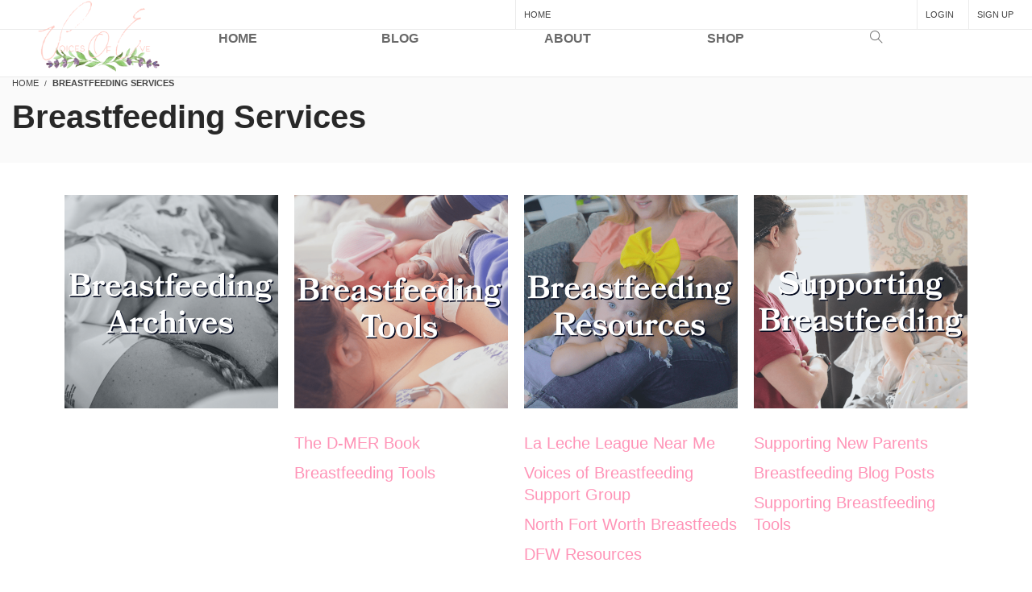

--- FILE ---
content_type: text/html; charset=UTF-8
request_url: https://voicesofeve.net/breastfeeding/
body_size: 33232
content:
<!DOCTYPE html>
<html dir="ltr" lang="en-US" prefix="og: https://ogp.me/ns#">
<head>
<meta charset="UTF-8">
<title>Breastfeeding Services - Voices of Eve</title>
<meta name="viewport" content="width=device-width, initial-scale=1.0">
              <meta name="author" content="VibeThemes"><link rel="shortcut icon" href="https://voicesofeve.net/wp-content/uploads/2019/09/succulent11.png" />
              <link rel="icon" type="image/png" href="https://voicesofeve.net/wp-content/uploads/2019/09/succulent11.png">
		<!-- All in One SEO 4.5.8 - aioseo.com -->
		<meta name="description" content="The D-MER BookBreastfeeding Tools La Leche League Near MeVoices of Breastfeeding Support GroupNorth Fort Worth BreastfeedsDFW Resources Supporting New ParentsBreastfeeding Blog PostsSupporting Breastfeeding Tools Voices of Eve Graphic Archives" />
		<meta name="robots" content="max-image-preview:large" />
		<link rel="canonical" href="https://voicesofeve.net/breastfeeding/" />
		<meta name="generator" content="All in One SEO (AIOSEO) 4.5.8" />
		<meta property="og:locale" content="en_US" />
		<meta property="og:site_name" content="Voices of Eve - Empowering Services For Everyone" />
		<meta property="og:type" content="article" />
		<meta property="og:title" content="Breastfeeding Services - Voices of Eve" />
		<meta property="og:description" content="The D-MER BookBreastfeeding Tools La Leche League Near MeVoices of Breastfeeding Support GroupNorth Fort Worth BreastfeedsDFW Resources Supporting New ParentsBreastfeeding Blog PostsSupporting Breastfeeding Tools Voices of Eve Graphic Archives" />
		<meta property="og:url" content="https://voicesofeve.net/breastfeeding/" />
		<meta property="og:image" content="https://voicesofeve.net/wp-content/uploads/2022/05/01C9C965-2EFA-497F-9621-A7B8757CA2B5.jpg" />
		<meta property="og:image:secure_url" content="https://voicesofeve.net/wp-content/uploads/2022/05/01C9C965-2EFA-497F-9621-A7B8757CA2B5.jpg" />
		<meta property="og:image:width" content="1080" />
		<meta property="og:image:height" content="1080" />
		<meta property="article:published_time" content="2020-04-03T02:31:34+00:00" />
		<meta property="article:modified_time" content="2023-11-28T04:33:34+00:00" />
		<meta property="article:publisher" content="https://facebook.com/@voicesofeve" />
		<meta name="twitter:card" content="summary" />
		<meta name="twitter:site" content="@voicesofeve" />
		<meta name="twitter:title" content="Breastfeeding Services - Voices of Eve" />
		<meta name="twitter:description" content="The D-MER BookBreastfeeding Tools La Leche League Near MeVoices of Breastfeeding Support GroupNorth Fort Worth BreastfeedsDFW Resources Supporting New ParentsBreastfeeding Blog PostsSupporting Breastfeeding Tools Voices of Eve Graphic Archives" />
		<meta name="twitter:creator" content="@voicesofeve" />
		<meta name="twitter:image" content="https://voicesofeve.net/wp-content/uploads/2022/05/01C9C965-2EFA-497F-9621-A7B8757CA2B5.jpg" />
		<script type="application/ld+json" class="aioseo-schema">
			{"@context":"https:\/\/schema.org","@graph":[{"@type":"BreadcrumbList","@id":"https:\/\/voicesofeve.net\/breastfeeding\/#breadcrumblist","itemListElement":[{"@type":"ListItem","@id":"https:\/\/voicesofeve.net\/#listItem","position":1,"name":"Home","item":"https:\/\/voicesofeve.net\/","nextItem":"https:\/\/voicesofeve.net\/breastfeeding\/#listItem"},{"@type":"ListItem","@id":"https:\/\/voicesofeve.net\/breastfeeding\/#listItem","position":2,"name":"Breastfeeding Services","previousItem":"https:\/\/voicesofeve.net\/#listItem"}]},{"@type":"Organization","@id":"https:\/\/voicesofeve.net\/#organization","name":"Voices of Eve, LLC","url":"https:\/\/voicesofeve.net\/","logo":{"@type":"ImageObject","url":"https:\/\/voicesofeve.net\/wp-content\/uploads\/2021\/07\/pink-VOE-Logo-Copy-4.png","@id":"https:\/\/voicesofeve.net\/breastfeeding\/#organizationLogo","width":1080,"height":1080},"image":{"@id":"https:\/\/voicesofeve.net\/#organizationLogo"},"sameAs":["https:\/\/facebook.com\/@voicesofeve","https:\/\/twitter.com\/@voicesofeve","https:\/\/instagram.com\/@voicesofeve","https:\/\/pinterest.com\/@voicesofeve","https:\/\/youtube.com\/@voicesofeve"],"contactPoint":{"@type":"ContactPoint","telephone":"+13042036688","contactType":"Consultant"}},{"@type":"WebPage","@id":"https:\/\/voicesofeve.net\/breastfeeding\/#webpage","url":"https:\/\/voicesofeve.net\/breastfeeding\/","name":"Breastfeeding Services - Voices of Eve","description":"The D-MER BookBreastfeeding Tools La Leche League Near MeVoices of Breastfeeding Support GroupNorth Fort Worth BreastfeedsDFW Resources Supporting New ParentsBreastfeeding Blog PostsSupporting Breastfeeding Tools Voices of Eve Graphic Archives","inLanguage":"en-US","isPartOf":{"@id":"https:\/\/voicesofeve.net\/#website"},"breadcrumb":{"@id":"https:\/\/voicesofeve.net\/breastfeeding\/#breadcrumblist"},"datePublished":"2020-04-02T21:31:34-05:00","dateModified":"2023-11-27T22:33:34-06:00"},{"@type":"WebSite","@id":"https:\/\/voicesofeve.net\/#website","url":"https:\/\/voicesofeve.net\/","name":"Voices of Eve","description":"Empowering Services For Everyone","inLanguage":"en-US","publisher":{"@id":"https:\/\/voicesofeve.net\/#organization"}}]}
		</script>
		<!-- All in One SEO -->

<link rel='dns-prefetch' href='//stats.wp.com' />
<link rel="alternate" type="application/rss+xml" title="Voices of Eve &raquo; Feed" href="https://voicesofeve.net/feed/" />
<link rel="alternate" type="application/rss+xml" title="Voices of Eve &raquo; Comments Feed" href="https://voicesofeve.net/comments/feed/" />
		<!-- This site uses the Google Analytics by MonsterInsights plugin v8.25.0 - Using Analytics tracking - https://www.monsterinsights.com/ -->
							<script src="//www.googletagmanager.com/gtag/js?id=G-RWDDPX21WX"  data-cfasync="false" data-wpfc-render="false" type="text/javascript" async></script>
			<script data-cfasync="false" data-wpfc-render="false" type="text/javascript">
				var mi_version = '8.25.0';
				var mi_track_user = true;
				var mi_no_track_reason = '';
								var MonsterInsightsDefaultLocations = {"page_location":"https:\/\/voicesofeve.net\/breastfeeding\/"};
				if ( typeof MonsterInsightsPrivacyGuardFilter === 'function' ) {
					var MonsterInsightsLocations = (typeof MonsterInsightsExcludeQuery === 'object') ? MonsterInsightsPrivacyGuardFilter( MonsterInsightsExcludeQuery ) : MonsterInsightsPrivacyGuardFilter( MonsterInsightsDefaultLocations );
				} else {
					var MonsterInsightsLocations = (typeof MonsterInsightsExcludeQuery === 'object') ? MonsterInsightsExcludeQuery : MonsterInsightsDefaultLocations;
				}

								var disableStrs = [
										'ga-disable-G-RWDDPX21WX',
									];

				/* Function to detect opted out users */
				function __gtagTrackerIsOptedOut() {
					for (var index = 0; index < disableStrs.length; index++) {
						if (document.cookie.indexOf(disableStrs[index] + '=true') > -1) {
							return true;
						}
					}

					return false;
				}

				/* Disable tracking if the opt-out cookie exists. */
				if (__gtagTrackerIsOptedOut()) {
					for (var index = 0; index < disableStrs.length; index++) {
						window[disableStrs[index]] = true;
					}
				}

				/* Opt-out function */
				function __gtagTrackerOptout() {
					for (var index = 0; index < disableStrs.length; index++) {
						document.cookie = disableStrs[index] + '=true; expires=Thu, 31 Dec 2099 23:59:59 UTC; path=/';
						window[disableStrs[index]] = true;
					}
				}

				if ('undefined' === typeof gaOptout) {
					function gaOptout() {
						__gtagTrackerOptout();
					}
				}
								window.dataLayer = window.dataLayer || [];

				window.MonsterInsightsDualTracker = {
					helpers: {},
					trackers: {},
				};
				if (mi_track_user) {
					function __gtagDataLayer() {
						dataLayer.push(arguments);
					}

					function __gtagTracker(type, name, parameters) {
						if (!parameters) {
							parameters = {};
						}

						if (parameters.send_to) {
							__gtagDataLayer.apply(null, arguments);
							return;
						}

						if (type === 'event') {
														parameters.send_to = monsterinsights_frontend.v4_id;
							var hookName = name;
							if (typeof parameters['event_category'] !== 'undefined') {
								hookName = parameters['event_category'] + ':' + name;
							}

							if (typeof MonsterInsightsDualTracker.trackers[hookName] !== 'undefined') {
								MonsterInsightsDualTracker.trackers[hookName](parameters);
							} else {
								__gtagDataLayer('event', name, parameters);
							}
							
						} else {
							__gtagDataLayer.apply(null, arguments);
						}
					}

					__gtagTracker('js', new Date());
					__gtagTracker('set', {
						'developer_id.dZGIzZG': true,
											});
					if ( MonsterInsightsLocations.page_location ) {
						__gtagTracker('set', MonsterInsightsLocations);
					}
										__gtagTracker('config', 'G-RWDDPX21WX', {"forceSSL":"true","link_attribution":"true"} );
															window.gtag = __gtagTracker;										(function () {
						/* https://developers.google.com/analytics/devguides/collection/analyticsjs/ */
						/* ga and __gaTracker compatibility shim. */
						var noopfn = function () {
							return null;
						};
						var newtracker = function () {
							return new Tracker();
						};
						var Tracker = function () {
							return null;
						};
						var p = Tracker.prototype;
						p.get = noopfn;
						p.set = noopfn;
						p.send = function () {
							var args = Array.prototype.slice.call(arguments);
							args.unshift('send');
							__gaTracker.apply(null, args);
						};
						var __gaTracker = function () {
							var len = arguments.length;
							if (len === 0) {
								return;
							}
							var f = arguments[len - 1];
							if (typeof f !== 'object' || f === null || typeof f.hitCallback !== 'function') {
								if ('send' === arguments[0]) {
									var hitConverted, hitObject = false, action;
									if ('event' === arguments[1]) {
										if ('undefined' !== typeof arguments[3]) {
											hitObject = {
												'eventAction': arguments[3],
												'eventCategory': arguments[2],
												'eventLabel': arguments[4],
												'value': arguments[5] ? arguments[5] : 1,
											}
										}
									}
									if ('pageview' === arguments[1]) {
										if ('undefined' !== typeof arguments[2]) {
											hitObject = {
												'eventAction': 'page_view',
												'page_path': arguments[2],
											}
										}
									}
									if (typeof arguments[2] === 'object') {
										hitObject = arguments[2];
									}
									if (typeof arguments[5] === 'object') {
										Object.assign(hitObject, arguments[5]);
									}
									if ('undefined' !== typeof arguments[1].hitType) {
										hitObject = arguments[1];
										if ('pageview' === hitObject.hitType) {
											hitObject.eventAction = 'page_view';
										}
									}
									if (hitObject) {
										action = 'timing' === arguments[1].hitType ? 'timing_complete' : hitObject.eventAction;
										hitConverted = mapArgs(hitObject);
										__gtagTracker('event', action, hitConverted);
									}
								}
								return;
							}

							function mapArgs(args) {
								var arg, hit = {};
								var gaMap = {
									'eventCategory': 'event_category',
									'eventAction': 'event_action',
									'eventLabel': 'event_label',
									'eventValue': 'event_value',
									'nonInteraction': 'non_interaction',
									'timingCategory': 'event_category',
									'timingVar': 'name',
									'timingValue': 'value',
									'timingLabel': 'event_label',
									'page': 'page_path',
									'location': 'page_location',
									'title': 'page_title',
									'referrer' : 'page_referrer',
								};
								for (arg in args) {
																		if (!(!args.hasOwnProperty(arg) || !gaMap.hasOwnProperty(arg))) {
										hit[gaMap[arg]] = args[arg];
									} else {
										hit[arg] = args[arg];
									}
								}
								return hit;
							}

							try {
								f.hitCallback();
							} catch (ex) {
							}
						};
						__gaTracker.create = newtracker;
						__gaTracker.getByName = newtracker;
						__gaTracker.getAll = function () {
							return [];
						};
						__gaTracker.remove = noopfn;
						__gaTracker.loaded = true;
						window['__gaTracker'] = __gaTracker;
					})();
									} else {
										console.log("");
					(function () {
						function __gtagTracker() {
							return null;
						}

						window['__gtagTracker'] = __gtagTracker;
						window['gtag'] = __gtagTracker;
					})();
									}
			</script>
				<!-- / Google Analytics by MonsterInsights -->
		<script type="text/javascript">
window._wpemojiSettings = {"baseUrl":"https:\/\/s.w.org\/images\/core\/emoji\/14.0.0\/72x72\/","ext":".png","svgUrl":"https:\/\/s.w.org\/images\/core\/emoji\/14.0.0\/svg\/","svgExt":".svg","source":{"concatemoji":"https:\/\/voicesofeve.net\/wp-includes\/js\/wp-emoji-release.min.js?ver=6.2.6"}};
/*! This file is auto-generated */
!function(e,a,t){var n,r,o,i=a.createElement("canvas"),p=i.getContext&&i.getContext("2d");function s(e,t){p.clearRect(0,0,i.width,i.height),p.fillText(e,0,0);e=i.toDataURL();return p.clearRect(0,0,i.width,i.height),p.fillText(t,0,0),e===i.toDataURL()}function c(e){var t=a.createElement("script");t.src=e,t.defer=t.type="text/javascript",a.getElementsByTagName("head")[0].appendChild(t)}for(o=Array("flag","emoji"),t.supports={everything:!0,everythingExceptFlag:!0},r=0;r<o.length;r++)t.supports[o[r]]=function(e){if(p&&p.fillText)switch(p.textBaseline="top",p.font="600 32px Arial",e){case"flag":return s("\ud83c\udff3\ufe0f\u200d\u26a7\ufe0f","\ud83c\udff3\ufe0f\u200b\u26a7\ufe0f")?!1:!s("\ud83c\uddfa\ud83c\uddf3","\ud83c\uddfa\u200b\ud83c\uddf3")&&!s("\ud83c\udff4\udb40\udc67\udb40\udc62\udb40\udc65\udb40\udc6e\udb40\udc67\udb40\udc7f","\ud83c\udff4\u200b\udb40\udc67\u200b\udb40\udc62\u200b\udb40\udc65\u200b\udb40\udc6e\u200b\udb40\udc67\u200b\udb40\udc7f");case"emoji":return!s("\ud83e\udef1\ud83c\udffb\u200d\ud83e\udef2\ud83c\udfff","\ud83e\udef1\ud83c\udffb\u200b\ud83e\udef2\ud83c\udfff")}return!1}(o[r]),t.supports.everything=t.supports.everything&&t.supports[o[r]],"flag"!==o[r]&&(t.supports.everythingExceptFlag=t.supports.everythingExceptFlag&&t.supports[o[r]]);t.supports.everythingExceptFlag=t.supports.everythingExceptFlag&&!t.supports.flag,t.DOMReady=!1,t.readyCallback=function(){t.DOMReady=!0},t.supports.everything||(n=function(){t.readyCallback()},a.addEventListener?(a.addEventListener("DOMContentLoaded",n,!1),e.addEventListener("load",n,!1)):(e.attachEvent("onload",n),a.attachEvent("onreadystatechange",function(){"complete"===a.readyState&&t.readyCallback()})),(e=t.source||{}).concatemoji?c(e.concatemoji):e.wpemoji&&e.twemoji&&(c(e.twemoji),c(e.wpemoji)))}(window,document,window._wpemojiSettings);
</script>
<style type="text/css">
img.wp-smiley,
img.emoji {
	display: inline !important;
	border: none !important;
	box-shadow: none !important;
	height: 1em !important;
	width: 1em !important;
	margin: 0 0.07em !important;
	vertical-align: -0.1em !important;
	background: none !important;
	padding: 0 !important;
}
</style>
	<link rel='stylesheet' id='wplms-style-css' href='https://voicesofeve.net/wp-content/themes/wplms/assets/css/style.min.css?ver=4.097' type='text/css' media='all' />
<link rel='stylesheet' id='woocommerce-css-css' href='https://voicesofeve.net/wp-content/themes/wplms/assets/css/woocommerce.min.css?ver=4.097' type='text/css' media='all' />
<link rel='stylesheet' id='font-awesome-css' href='https://voicesofeve.net/wp-content/themes/wplms/assets/fonts/font-awesome.min.css?ver=4.097' type='text/css' media='all' />
<link rel='stylesheet' id='wplms-v4style-css' href='https://voicesofeve.net/wp-content/themes/wplms/assets/css/v4.min.css?ver=4.097' type='text/css' media='all' />
<link rel='stylesheet' id='vicons-css' href='https://voicesofeve.net/wp-content/themes/wplms/assets/vicons.css?ver=4.097' type='text/css' media='all' />
<link rel='stylesheet' id='minimal-css' href='https://voicesofeve.net/wp-content/themes/wplms/assets/css/minimal.min.css?ver=4.097' type='text/css' media='all' />
<style id='bp-login-form-style-inline-css' type='text/css'>
.widget_bp_core_login_widget .bp-login-widget-user-avatar{float:left}.widget_bp_core_login_widget .bp-login-widget-user-links{margin-left:70px}#bp-login-widget-form label{display:block;font-weight:600;margin:15px 0 5px;width:auto}#bp-login-widget-form input[type=password],#bp-login-widget-form input[type=text]{background-color:#fafafa;border:1px solid #d6d6d6;border-radius:0;font:inherit;font-size:100%;padding:.5em;width:100%}#bp-login-widget-form .bp-login-widget-register-link,#bp-login-widget-form .login-submit{display:inline;width:-moz-fit-content;width:fit-content}#bp-login-widget-form .bp-login-widget-register-link{margin-left:1em}#bp-login-widget-form .bp-login-widget-register-link a{filter:invert(1)}#bp-login-widget-form .bp-login-widget-pwd-link{font-size:80%}

</style>
<style id='bp-member-style-inline-css' type='text/css'>
[data-type="bp/member"] input.components-placeholder__input{border:1px solid #757575;border-radius:2px;flex:1 1 auto;padding:6px 8px}.bp-block-member{position:relative}.bp-block-member .member-content{display:flex}.bp-block-member .user-nicename{display:block}.bp-block-member .user-nicename a{border:none;color:currentColor;text-decoration:none}.bp-block-member .bp-profile-button{width:100%}.bp-block-member .bp-profile-button a.button{bottom:10px;display:inline-block;margin:18px 0 0;position:absolute;right:0}.bp-block-member.has-cover .item-header-avatar,.bp-block-member.has-cover .member-content,.bp-block-member.has-cover .member-description{z-index:2}.bp-block-member.has-cover .member-content,.bp-block-member.has-cover .member-description{padding-top:75px}.bp-block-member.has-cover .bp-member-cover-image{background-color:#c5c5c5;background-position:top;background-repeat:no-repeat;background-size:cover;border:0;display:block;height:150px;left:0;margin:0;padding:0;position:absolute;top:0;width:100%;z-index:1}.bp-block-member img.avatar{height:auto;width:auto}.bp-block-member.avatar-none .item-header-avatar{display:none}.bp-block-member.avatar-none.has-cover{min-height:200px}.bp-block-member.avatar-full{min-height:150px}.bp-block-member.avatar-full .item-header-avatar{width:180px}.bp-block-member.avatar-thumb .member-content{align-items:center;min-height:50px}.bp-block-member.avatar-thumb .item-header-avatar{width:70px}.bp-block-member.avatar-full.has-cover{min-height:300px}.bp-block-member.avatar-full.has-cover .item-header-avatar{width:200px}.bp-block-member.avatar-full.has-cover img.avatar{background:hsla(0,0%,100%,.8);border:2px solid #fff;margin-left:20px}.bp-block-member.avatar-thumb.has-cover .item-header-avatar{padding-top:75px}.entry .entry-content .bp-block-member .user-nicename a{border:none;color:currentColor;text-decoration:none}

</style>
<link rel='stylesheet' id='bp-members-style-css' href='https://voicesofeve.net/wp-content/plugins/buddypress/bp-members/blocks/members/index.css?ver=6.2.6' type='text/css' media='all' />
<style id='bp-dynamic-members-style-inline-css' type='text/css'>
.bp-dynamic-block-container .item-options{font-size:.5em;margin:0 0 1em;padding:1em 0}.bp-dynamic-block-container .item-options a.selected{font-weight:600}.bp-dynamic-block-container ul.item-list{list-style:none;margin:1em 0;padding-left:0}.bp-dynamic-block-container ul.item-list li{margin-bottom:1em}.bp-dynamic-block-container ul.item-list li:after,.bp-dynamic-block-container ul.item-list li:before{content:" ";display:table}.bp-dynamic-block-container ul.item-list li:after{clear:both}.bp-dynamic-block-container ul.item-list li .item-avatar{float:left;width:60px}.bp-dynamic-block-container ul.item-list li .item{margin-left:70px}

</style>
<style id='bp-online-members-style-inline-css' type='text/css'>
.widget_bp_core_whos_online_widget .avatar-block,[data-type="bp/online-members"] .avatar-block{display:flex;flex-flow:row wrap}.widget_bp_core_whos_online_widget .avatar-block img,[data-type="bp/online-members"] .avatar-block img{margin:.5em}

</style>
<style id='bp-active-members-style-inline-css' type='text/css'>
.widget_bp_core_recently_active_widget .avatar-block,[data-type="bp/active-members"] .avatar-block{display:flex;flex-flow:row wrap}.widget_bp_core_recently_active_widget .avatar-block img,[data-type="bp/active-members"] .avatar-block img{margin:.5em}

</style>
<style id='bp-latest-activities-style-inline-css' type='text/css'>
.bp-latest-activities .components-flex.components-select-control select[multiple]{height:auto;padding:0 8px}.bp-latest-activities .components-flex.components-select-control select[multiple]+.components-input-control__suffix svg{display:none}.bp-latest-activities-block a,.entry .entry-content .bp-latest-activities-block a{border:none;text-decoration:none}.bp-latest-activities-block .activity-list.item-list blockquote{border:none;padding:0}.bp-latest-activities-block .activity-list.item-list blockquote .activity-item:not(.mini){box-shadow:1px 0 4px rgba(0,0,0,.15);padding:0 1em;position:relative}.bp-latest-activities-block .activity-list.item-list blockquote .activity-item:not(.mini):after,.bp-latest-activities-block .activity-list.item-list blockquote .activity-item:not(.mini):before{border-color:transparent;border-style:solid;content:"";display:block;height:0;left:15px;position:absolute;width:0}.bp-latest-activities-block .activity-list.item-list blockquote .activity-item:not(.mini):before{border-top-color:rgba(0,0,0,.15);border-width:9px;bottom:-18px;left:14px}.bp-latest-activities-block .activity-list.item-list blockquote .activity-item:not(.mini):after{border-top-color:#fff;border-width:8px;bottom:-16px}.bp-latest-activities-block .activity-list.item-list blockquote .activity-item.mini .avatar{display:inline-block;height:20px;margin-right:2px;vertical-align:middle;width:20px}.bp-latest-activities-block .activity-list.item-list footer{align-items:center;display:flex}.bp-latest-activities-block .activity-list.item-list footer img.avatar{border:none;display:inline-block;margin-right:.5em}.bp-latest-activities-block .activity-list.item-list footer .activity-time-since{font-size:90%}.bp-latest-activities-block .widget-error{border-left:4px solid #0b80a4;box-shadow:1px 0 4px rgba(0,0,0,.15)}.bp-latest-activities-block .widget-error p{padding:0 1em}

</style>
<style id='bp-friends-style-inline-css' type='text/css'>
.bp-dynamic-block-container .item-options{font-size:.5em;margin:0 0 1em;padding:1em 0}.bp-dynamic-block-container .item-options a.selected{font-weight:600}.bp-dynamic-block-container ul.item-list{list-style:none;margin:1em 0;padding-left:0}.bp-dynamic-block-container ul.item-list li{margin-bottom:1em}.bp-dynamic-block-container ul.item-list li:after,.bp-dynamic-block-container ul.item-list li:before{content:" ";display:table}.bp-dynamic-block-container ul.item-list li:after{clear:both}.bp-dynamic-block-container ul.item-list li .item-avatar{float:left;width:60px}.bp-dynamic-block-container ul.item-list li .item{margin-left:70px}

</style>
<style id='bp-group-style-inline-css' type='text/css'>
[data-type="bp/group"] input.components-placeholder__input{border:1px solid #757575;border-radius:2px;flex:1 1 auto;padding:6px 8px}.bp-block-group{position:relative}.bp-block-group .group-content{display:flex}.bp-block-group .group-description{width:100%}.bp-block-group .group-description-content{margin-bottom:18px;width:100%}.bp-block-group .bp-profile-button{overflow:hidden;width:100%}.bp-block-group .bp-profile-button a.button{margin:18px 0 0}.bp-block-group.has-cover .group-content,.bp-block-group.has-cover .group-description,.bp-block-group.has-cover .item-header-avatar{z-index:2}.bp-block-group.has-cover .group-content,.bp-block-group.has-cover .group-description{padding-top:75px}.bp-block-group.has-cover .bp-group-cover-image{background-color:#c5c5c5;background-position:top;background-repeat:no-repeat;background-size:cover;border:0;display:block;height:150px;left:0;margin:0;padding:0;position:absolute;top:0;width:100%;z-index:1}.bp-block-group img.avatar{height:auto;width:auto}.bp-block-group.avatar-none .item-header-avatar{display:none}.bp-block-group.avatar-full{min-height:150px}.bp-block-group.avatar-full .item-header-avatar{width:180px}.bp-block-group.avatar-full .group-description{padding-left:35px}.bp-block-group.avatar-thumb .item-header-avatar{width:70px}.bp-block-group.avatar-thumb .item-header-avatar img.avatar{margin-top:15px}.bp-block-group.avatar-none.has-cover{min-height:200px}.bp-block-group.avatar-none.has-cover .item-header-avatar{padding-top:75px}.bp-block-group.avatar-full.has-cover{min-height:300px}.bp-block-group.avatar-full.has-cover .item-header-avatar{width:200px}.bp-block-group.avatar-full.has-cover img.avatar{background:hsla(0,0%,100%,.8);border:2px solid #fff;margin-left:20px}.bp-block-group.avatar-thumb:not(.has-description) .group-content{align-items:center;min-height:50px}.bp-block-group.avatar-thumb.has-cover .item-header-avatar{padding-top:75px}.bp-block-group.has-description .bp-profile-button a.button{display:block;float:right}

</style>
<style id='bp-groups-style-inline-css' type='text/css'>
[data-type="bp/groups"] .components-placeholder.is-appender{min-height:0}[data-type="bp/groups"] .components-placeholder.is-appender .components-placeholder__label:empty{display:none}[data-type="bp/groups"] .components-placeholder input.components-placeholder__input{border:1px solid #757575;border-radius:2px;flex:1 1 auto;padding:6px 8px}[data-type="bp/groups"].avatar-none .group-description{width:calc(100% - 44px)}[data-type="bp/groups"].avatar-full .group-description{width:calc(100% - 224px)}[data-type="bp/groups"].avatar-thumb .group-description{width:calc(100% - 114px)}[data-type="bp/groups"] .group-content{position:relative}[data-type="bp/groups"] .group-content .is-right{position:absolute;right:2px;top:2px}[data-type="bp/groups"] .columns-2 .group-content .group-description,[data-type="bp/groups"] .columns-3 .group-content .group-description,[data-type="bp/groups"] .columns-4 .group-content .group-description{padding-left:44px;width:calc(100% - 44px)}[data-type="bp/groups"] .columns-3 .is-right{right:-10px}[data-type="bp/groups"] .columns-4 .is-right{right:-50px}.bp-block-groups.is-grid{display:flex;flex-wrap:wrap;padding:0}.bp-block-groups.is-grid .group-content{margin:0 1.25em 1.25em 0;width:100%}@media(min-width:600px){.bp-block-groups.columns-2 .group-content{width:calc(50% - .625em)}.bp-block-groups.columns-2 .group-content:nth-child(2n){margin-right:0}.bp-block-groups.columns-3 .group-content{width:calc(33.33333% - .83333em)}.bp-block-groups.columns-3 .group-content:nth-child(3n){margin-right:0}.bp-block-groups.columns-4 .group-content{width:calc(25% - .9375em)}.bp-block-groups.columns-4 .group-content:nth-child(4n){margin-right:0}}.bp-block-groups .group-content{display:flex;flex-direction:column;padding-bottom:1em;text-align:center}.bp-block-groups .group-content .group-description,.bp-block-groups .group-content .item-header-avatar{width:100%}.bp-block-groups .group-content .item-header-avatar{margin:0 auto}.bp-block-groups .group-content .item-header-avatar img.avatar{display:inline-block}@media(min-width:600px){.bp-block-groups .group-content{flex-direction:row;text-align:left}.bp-block-groups .group-content .group-description,.bp-block-groups .group-content .item-header-avatar{width:auto}.bp-block-groups .group-content .item-header-avatar{margin:0}}.bp-block-groups .group-content time{color:#767676;display:block;font-size:80%}.bp-block-groups.avatar-none .item-header-avatar{display:none}.bp-block-groups.avatar-full{min-height:190px}.bp-block-groups.avatar-full .item-header-avatar{width:180px}.bp-block-groups.avatar-thumb .group-content{min-height:80px}.bp-block-groups.avatar-thumb .item-header-avatar{width:70px}.bp-block-groups.columns-2 .group-content,.bp-block-groups.columns-3 .group-content,.bp-block-groups.columns-4 .group-content{display:block;text-align:center}.bp-block-groups.columns-2 .group-content .item-header-avatar,.bp-block-groups.columns-3 .group-content .item-header-avatar,.bp-block-groups.columns-4 .group-content .item-header-avatar{margin:0 auto}.bp-block-groups img.avatar{height:auto;max-width:-moz-fit-content;max-width:fit-content;width:auto}.bp-block-groups .member-content.has-description{align-items:center}.bp-block-groups .member-content.has-description .item-header-avatar{padding-right:1em}.bp-block-groups .member-content.has-description .group-description-content{margin-bottom:0;text-align:left}

</style>
<style id='bp-dynamic-groups-style-inline-css' type='text/css'>
.bp-dynamic-block-container .item-options{font-size:.5em;margin:0 0 1em;padding:1em 0}.bp-dynamic-block-container .item-options a.selected{font-weight:600}.bp-dynamic-block-container ul.item-list{list-style:none;margin:1em 0;padding-left:0}.bp-dynamic-block-container ul.item-list li{margin-bottom:1em}.bp-dynamic-block-container ul.item-list li:after,.bp-dynamic-block-container ul.item-list li:before{content:" ";display:table}.bp-dynamic-block-container ul.item-list li:after{clear:both}.bp-dynamic-block-container ul.item-list li .item-avatar{float:left;width:60px}.bp-dynamic-block-container ul.item-list li .item{margin-left:70px}

</style>
<style id='bp-sitewide-notices-style-inline-css' type='text/css'>
.bp-sitewide-notice-block .bp-screen-reader-text,[data-type="bp/sitewide-notices"] .bp-screen-reader-text{clip:rect(0 0 0 0);word-wrap:normal!important;border:0;height:1px;margin:-1px;overflow:hidden;padding:0;position:absolute;width:1px}.bp-sitewide-notice-block [data-bp-tooltip]:after,[data-type="bp/sitewide-notices"] [data-bp-tooltip]:after{word-wrap:break-word;background-color:#fff;border:1px solid #737373;border-radius:1px;box-shadow:4px 4px 8px rgba(0,0,0,.2);color:#333;content:attr(data-bp-tooltip);display:none;font-family:Helvetica Neue,Helvetica,Arial,san-serif;font-size:12px;font-weight:400;letter-spacing:normal;line-height:1.25;max-width:200px;opacity:0;padding:5px 8px;pointer-events:none;position:absolute;text-shadow:none;text-transform:none;transform:translateZ(0);transition:all 1.5s ease;visibility:hidden;white-space:nowrap;z-index:100000}.bp-sitewide-notice-block .bp-tooltip:after,[data-type="bp/sitewide-notices"] .bp-tooltip:after{left:50%;margin-top:7px;top:110%;transform:translate(-50%)}.bp-sitewide-notice-block{border-left:4px solid #ff853c;padding-left:1em;position:relative}.bp-sitewide-notice-block h2:before{background:none;border:none}.bp-sitewide-notice-block .dismiss-notice{background-color:transparent;border:1px solid #ff853c;color:#ff853c;display:block;padding:.2em .5em;position:absolute;right:.5em;top:.5em;width:-moz-fit-content;width:fit-content}.bp-sitewide-notice-block .dismiss-notice:hover{background-color:#ff853c;color:#fff}

</style>
<style id='cost-calculator-builder-calculator-selector-style-inline-css' type='text/css'>
/*!***************************************************************************************************************************************************************************************************************************************!*\
  !*** css ./node_modules/css-loader/dist/cjs.js??ruleSet[1].rules[4].use[1]!./node_modules/postcss-loader/dist/cjs.js??ruleSet[1].rules[4].use[2]!./node_modules/sass-loader/dist/cjs.js??ruleSet[1].rules[4].use[3]!./src/style.scss ***!
  \***************************************************************************************************************************************************************************************************************************************/
.ccb-gutenberg-block {
  padding: 20px;
  border: 1px solid black;
}
.ccb-gutenberg-block__header {
  display: flex;
  align-items: center;
  margin-bottom: 20px;
}
.ccb-gutenberg-block__icon {
  margin-right: 20px;
}

/*# sourceMappingURL=style-index.css.map*/
</style>
<style id='ce4wp-subscribe-style-inline-css' type='text/css'>
.wp-block-ce4wp-subscribe{max-width:840px;margin:0 auto}.wp-block-ce4wp-subscribe .title{margin-bottom:0}.wp-block-ce4wp-subscribe .subTitle{margin-top:0;font-size:0.8em}.wp-block-ce4wp-subscribe .disclaimer{margin-top:5px;font-size:0.8em}.wp-block-ce4wp-subscribe .disclaimer .disclaimer-label{margin-left:10px}.wp-block-ce4wp-subscribe .inputBlock{width:100%;margin-bottom:10px}.wp-block-ce4wp-subscribe .inputBlock input{width:100%}.wp-block-ce4wp-subscribe .inputBlock label{display:inline-block}.wp-block-ce4wp-subscribe .submit-button{margin-top:25px;display:block}.wp-block-ce4wp-subscribe .required-text{display:inline-block;margin:0;padding:0;margin-left:0.3em}.wp-block-ce4wp-subscribe .onSubmission{height:0;max-width:840px;margin:0 auto}.wp-block-ce4wp-subscribe .firstNameSummary .lastNameSummary{text-transform:capitalize}.wp-block-ce4wp-subscribe .ce4wp-inline-notification{display:flex;flex-direction:row;align-items:center;padding:13px 10px;width:100%;height:40px;border-style:solid;border-color:orange;border-width:1px;border-left-width:4px;border-radius:3px;background:rgba(255,133,15,0.1);flex:none;order:0;flex-grow:1;margin:0px 0px}.wp-block-ce4wp-subscribe .ce4wp-inline-warning-text{font-style:normal;font-weight:normal;font-size:16px;line-height:20px;display:flex;align-items:center;color:#571600;margin-left:9px}.wp-block-ce4wp-subscribe .ce4wp-inline-warning-icon{color:orange}.wp-block-ce4wp-subscribe .ce4wp-inline-warning-arrow{color:#571600;margin-left:auto}.wp-block-ce4wp-subscribe .ce4wp-banner-clickable{cursor:pointer}.ce4wp-link{cursor:pointer}

.no-flex{display:block}.sub-header{margin-bottom:1em}


</style>
<link rel='stylesheet' id='wc-blocks-vendors-style-css' href='https://voicesofeve.net/wp-content/plugins/woocommerce/packages/woocommerce-blocks/build/wc-blocks-vendors-style.css?ver=10.9.3' type='text/css' media='all' />
<link rel='stylesheet' id='wc-all-blocks-style-css' href='https://voicesofeve.net/wp-content/plugins/woocommerce/packages/woocommerce-blocks/build/wc-all-blocks-style.css?ver=10.9.3' type='text/css' media='all' />
<link rel='stylesheet' id='wpforms-gutenberg-form-selector-css' href='https://voicesofeve.net/wp-content/plugins/wpforms/assets/css/wpforms-full.min.css?ver=1.7.4.2' type='text/css' media='all' />
<link rel='stylesheet' id='classic-theme-styles-css' href='https://voicesofeve.net/wp-includes/css/classic-themes.min.css?ver=6.2.6' type='text/css' media='all' />
<style id='global-styles-inline-css' type='text/css'>
body{--wp--preset--color--black: #000000;--wp--preset--color--cyan-bluish-gray: #abb8c3;--wp--preset--color--white: #ffffff;--wp--preset--color--pale-pink: #f78da7;--wp--preset--color--vivid-red: #cf2e2e;--wp--preset--color--luminous-vivid-orange: #ff6900;--wp--preset--color--luminous-vivid-amber: #fcb900;--wp--preset--color--light-green-cyan: #7bdcb5;--wp--preset--color--vivid-green-cyan: #00d084;--wp--preset--color--pale-cyan-blue: #8ed1fc;--wp--preset--color--vivid-cyan-blue: #0693e3;--wp--preset--color--vivid-purple: #9b51e0;--wp--preset--gradient--vivid-cyan-blue-to-vivid-purple: linear-gradient(135deg,rgba(6,147,227,1) 0%,rgb(155,81,224) 100%);--wp--preset--gradient--light-green-cyan-to-vivid-green-cyan: linear-gradient(135deg,rgb(122,220,180) 0%,rgb(0,208,130) 100%);--wp--preset--gradient--luminous-vivid-amber-to-luminous-vivid-orange: linear-gradient(135deg,rgba(252,185,0,1) 0%,rgba(255,105,0,1) 100%);--wp--preset--gradient--luminous-vivid-orange-to-vivid-red: linear-gradient(135deg,rgba(255,105,0,1) 0%,rgb(207,46,46) 100%);--wp--preset--gradient--very-light-gray-to-cyan-bluish-gray: linear-gradient(135deg,rgb(238,238,238) 0%,rgb(169,184,195) 100%);--wp--preset--gradient--cool-to-warm-spectrum: linear-gradient(135deg,rgb(74,234,220) 0%,rgb(151,120,209) 20%,rgb(207,42,186) 40%,rgb(238,44,130) 60%,rgb(251,105,98) 80%,rgb(254,248,76) 100%);--wp--preset--gradient--blush-light-purple: linear-gradient(135deg,rgb(255,206,236) 0%,rgb(152,150,240) 100%);--wp--preset--gradient--blush-bordeaux: linear-gradient(135deg,rgb(254,205,165) 0%,rgb(254,45,45) 50%,rgb(107,0,62) 100%);--wp--preset--gradient--luminous-dusk: linear-gradient(135deg,rgb(255,203,112) 0%,rgb(199,81,192) 50%,rgb(65,88,208) 100%);--wp--preset--gradient--pale-ocean: linear-gradient(135deg,rgb(255,245,203) 0%,rgb(182,227,212) 50%,rgb(51,167,181) 100%);--wp--preset--gradient--electric-grass: linear-gradient(135deg,rgb(202,248,128) 0%,rgb(113,206,126) 100%);--wp--preset--gradient--midnight: linear-gradient(135deg,rgb(2,3,129) 0%,rgb(40,116,252) 100%);--wp--preset--duotone--dark-grayscale: url('#wp-duotone-dark-grayscale');--wp--preset--duotone--grayscale: url('#wp-duotone-grayscale');--wp--preset--duotone--purple-yellow: url('#wp-duotone-purple-yellow');--wp--preset--duotone--blue-red: url('#wp-duotone-blue-red');--wp--preset--duotone--midnight: url('#wp-duotone-midnight');--wp--preset--duotone--magenta-yellow: url('#wp-duotone-magenta-yellow');--wp--preset--duotone--purple-green: url('#wp-duotone-purple-green');--wp--preset--duotone--blue-orange: url('#wp-duotone-blue-orange');--wp--preset--font-size--small: 13px;--wp--preset--font-size--medium: 20px;--wp--preset--font-size--large: 36px;--wp--preset--font-size--x-large: 42px;--wp--preset--spacing--20: 0.44rem;--wp--preset--spacing--30: 0.67rem;--wp--preset--spacing--40: 1rem;--wp--preset--spacing--50: 1.5rem;--wp--preset--spacing--60: 2.25rem;--wp--preset--spacing--70: 3.38rem;--wp--preset--spacing--80: 5.06rem;--wp--preset--shadow--natural: 6px 6px 9px rgba(0, 0, 0, 0.2);--wp--preset--shadow--deep: 12px 12px 50px rgba(0, 0, 0, 0.4);--wp--preset--shadow--sharp: 6px 6px 0px rgba(0, 0, 0, 0.2);--wp--preset--shadow--outlined: 6px 6px 0px -3px rgba(255, 255, 255, 1), 6px 6px rgba(0, 0, 0, 1);--wp--preset--shadow--crisp: 6px 6px 0px rgba(0, 0, 0, 1);}:where(.is-layout-flex){gap: 0.5em;}body .is-layout-flow > .alignleft{float: left;margin-inline-start: 0;margin-inline-end: 2em;}body .is-layout-flow > .alignright{float: right;margin-inline-start: 2em;margin-inline-end: 0;}body .is-layout-flow > .aligncenter{margin-left: auto !important;margin-right: auto !important;}body .is-layout-constrained > .alignleft{float: left;margin-inline-start: 0;margin-inline-end: 2em;}body .is-layout-constrained > .alignright{float: right;margin-inline-start: 2em;margin-inline-end: 0;}body .is-layout-constrained > .aligncenter{margin-left: auto !important;margin-right: auto !important;}body .is-layout-constrained > :where(:not(.alignleft):not(.alignright):not(.alignfull)){max-width: var(--wp--style--global--content-size);margin-left: auto !important;margin-right: auto !important;}body .is-layout-constrained > .alignwide{max-width: var(--wp--style--global--wide-size);}body .is-layout-flex{display: flex;}body .is-layout-flex{flex-wrap: wrap;align-items: center;}body .is-layout-flex > *{margin: 0;}:where(.wp-block-columns.is-layout-flex){gap: 2em;}.has-black-color{color: var(--wp--preset--color--black) !important;}.has-cyan-bluish-gray-color{color: var(--wp--preset--color--cyan-bluish-gray) !important;}.has-white-color{color: var(--wp--preset--color--white) !important;}.has-pale-pink-color{color: var(--wp--preset--color--pale-pink) !important;}.has-vivid-red-color{color: var(--wp--preset--color--vivid-red) !important;}.has-luminous-vivid-orange-color{color: var(--wp--preset--color--luminous-vivid-orange) !important;}.has-luminous-vivid-amber-color{color: var(--wp--preset--color--luminous-vivid-amber) !important;}.has-light-green-cyan-color{color: var(--wp--preset--color--light-green-cyan) !important;}.has-vivid-green-cyan-color{color: var(--wp--preset--color--vivid-green-cyan) !important;}.has-pale-cyan-blue-color{color: var(--wp--preset--color--pale-cyan-blue) !important;}.has-vivid-cyan-blue-color{color: var(--wp--preset--color--vivid-cyan-blue) !important;}.has-vivid-purple-color{color: var(--wp--preset--color--vivid-purple) !important;}.has-black-background-color{background-color: var(--wp--preset--color--black) !important;}.has-cyan-bluish-gray-background-color{background-color: var(--wp--preset--color--cyan-bluish-gray) !important;}.has-white-background-color{background-color: var(--wp--preset--color--white) !important;}.has-pale-pink-background-color{background-color: var(--wp--preset--color--pale-pink) !important;}.has-vivid-red-background-color{background-color: var(--wp--preset--color--vivid-red) !important;}.has-luminous-vivid-orange-background-color{background-color: var(--wp--preset--color--luminous-vivid-orange) !important;}.has-luminous-vivid-amber-background-color{background-color: var(--wp--preset--color--luminous-vivid-amber) !important;}.has-light-green-cyan-background-color{background-color: var(--wp--preset--color--light-green-cyan) !important;}.has-vivid-green-cyan-background-color{background-color: var(--wp--preset--color--vivid-green-cyan) !important;}.has-pale-cyan-blue-background-color{background-color: var(--wp--preset--color--pale-cyan-blue) !important;}.has-vivid-cyan-blue-background-color{background-color: var(--wp--preset--color--vivid-cyan-blue) !important;}.has-vivid-purple-background-color{background-color: var(--wp--preset--color--vivid-purple) !important;}.has-black-border-color{border-color: var(--wp--preset--color--black) !important;}.has-cyan-bluish-gray-border-color{border-color: var(--wp--preset--color--cyan-bluish-gray) !important;}.has-white-border-color{border-color: var(--wp--preset--color--white) !important;}.has-pale-pink-border-color{border-color: var(--wp--preset--color--pale-pink) !important;}.has-vivid-red-border-color{border-color: var(--wp--preset--color--vivid-red) !important;}.has-luminous-vivid-orange-border-color{border-color: var(--wp--preset--color--luminous-vivid-orange) !important;}.has-luminous-vivid-amber-border-color{border-color: var(--wp--preset--color--luminous-vivid-amber) !important;}.has-light-green-cyan-border-color{border-color: var(--wp--preset--color--light-green-cyan) !important;}.has-vivid-green-cyan-border-color{border-color: var(--wp--preset--color--vivid-green-cyan) !important;}.has-pale-cyan-blue-border-color{border-color: var(--wp--preset--color--pale-cyan-blue) !important;}.has-vivid-cyan-blue-border-color{border-color: var(--wp--preset--color--vivid-cyan-blue) !important;}.has-vivid-purple-border-color{border-color: var(--wp--preset--color--vivid-purple) !important;}.has-vivid-cyan-blue-to-vivid-purple-gradient-background{background: var(--wp--preset--gradient--vivid-cyan-blue-to-vivid-purple) !important;}.has-light-green-cyan-to-vivid-green-cyan-gradient-background{background: var(--wp--preset--gradient--light-green-cyan-to-vivid-green-cyan) !important;}.has-luminous-vivid-amber-to-luminous-vivid-orange-gradient-background{background: var(--wp--preset--gradient--luminous-vivid-amber-to-luminous-vivid-orange) !important;}.has-luminous-vivid-orange-to-vivid-red-gradient-background{background: var(--wp--preset--gradient--luminous-vivid-orange-to-vivid-red) !important;}.has-very-light-gray-to-cyan-bluish-gray-gradient-background{background: var(--wp--preset--gradient--very-light-gray-to-cyan-bluish-gray) !important;}.has-cool-to-warm-spectrum-gradient-background{background: var(--wp--preset--gradient--cool-to-warm-spectrum) !important;}.has-blush-light-purple-gradient-background{background: var(--wp--preset--gradient--blush-light-purple) !important;}.has-blush-bordeaux-gradient-background{background: var(--wp--preset--gradient--blush-bordeaux) !important;}.has-luminous-dusk-gradient-background{background: var(--wp--preset--gradient--luminous-dusk) !important;}.has-pale-ocean-gradient-background{background: var(--wp--preset--gradient--pale-ocean) !important;}.has-electric-grass-gradient-background{background: var(--wp--preset--gradient--electric-grass) !important;}.has-midnight-gradient-background{background: var(--wp--preset--gradient--midnight) !important;}.has-small-font-size{font-size: var(--wp--preset--font-size--small) !important;}.has-medium-font-size{font-size: var(--wp--preset--font-size--medium) !important;}.has-large-font-size{font-size: var(--wp--preset--font-size--large) !important;}.has-x-large-font-size{font-size: var(--wp--preset--font-size--x-large) !important;}
.wp-block-navigation a:where(:not(.wp-element-button)){color: inherit;}
:where(.wp-block-columns.is-layout-flex){gap: 2em;}
.wp-block-pullquote{font-size: 1.5em;line-height: 1.6;}
</style>
<style id='woocommerce-inline-inline-css' type='text/css'>
.woocommerce form .form-row .required { visibility: visible; }
</style>
<link rel='stylesheet' id='elementor-icons-css' href='https://voicesofeve.net/wp-content/plugins/elementor/assets/lib/eicons/css/elementor-icons.min.css?ver=5.30.0' type='text/css' media='all' />
<link rel='stylesheet' id='elementor-frontend-css' href='https://voicesofeve.net/wp-content/plugins/elementor/assets/css/frontend.min.css?ver=3.23.4' type='text/css' media='all' />
<style id='elementor-frontend-inline-css' type='text/css'>
@-webkit-keyframes ha_fadeIn{0%{opacity:0}to{opacity:1}}@keyframes ha_fadeIn{0%{opacity:0}to{opacity:1}}@-webkit-keyframes ha_zoomIn{0%{opacity:0;-webkit-transform:scale3d(.3,.3,.3);transform:scale3d(.3,.3,.3)}50%{opacity:1}}@keyframes ha_zoomIn{0%{opacity:0;-webkit-transform:scale3d(.3,.3,.3);transform:scale3d(.3,.3,.3)}50%{opacity:1}}@-webkit-keyframes ha_rollIn{0%{opacity:0;-webkit-transform:translate3d(-100%,0,0) rotate3d(0,0,1,-120deg);transform:translate3d(-100%,0,0) rotate3d(0,0,1,-120deg)}to{opacity:1}}@keyframes ha_rollIn{0%{opacity:0;-webkit-transform:translate3d(-100%,0,0) rotate3d(0,0,1,-120deg);transform:translate3d(-100%,0,0) rotate3d(0,0,1,-120deg)}to{opacity:1}}@-webkit-keyframes ha_bounce{0%,20%,53%,to{-webkit-animation-timing-function:cubic-bezier(.215,.61,.355,1);animation-timing-function:cubic-bezier(.215,.61,.355,1)}40%,43%{-webkit-transform:translate3d(0,-30px,0) scaleY(1.1);transform:translate3d(0,-30px,0) scaleY(1.1);-webkit-animation-timing-function:cubic-bezier(.755,.05,.855,.06);animation-timing-function:cubic-bezier(.755,.05,.855,.06)}70%{-webkit-transform:translate3d(0,-15px,0) scaleY(1.05);transform:translate3d(0,-15px,0) scaleY(1.05);-webkit-animation-timing-function:cubic-bezier(.755,.05,.855,.06);animation-timing-function:cubic-bezier(.755,.05,.855,.06)}80%{-webkit-transition-timing-function:cubic-bezier(.215,.61,.355,1);transition-timing-function:cubic-bezier(.215,.61,.355,1);-webkit-transform:translate3d(0,0,0) scaleY(.95);transform:translate3d(0,0,0) scaleY(.95)}90%{-webkit-transform:translate3d(0,-4px,0) scaleY(1.02);transform:translate3d(0,-4px,0) scaleY(1.02)}}@keyframes ha_bounce{0%,20%,53%,to{-webkit-animation-timing-function:cubic-bezier(.215,.61,.355,1);animation-timing-function:cubic-bezier(.215,.61,.355,1)}40%,43%{-webkit-transform:translate3d(0,-30px,0) scaleY(1.1);transform:translate3d(0,-30px,0) scaleY(1.1);-webkit-animation-timing-function:cubic-bezier(.755,.05,.855,.06);animation-timing-function:cubic-bezier(.755,.05,.855,.06)}70%{-webkit-transform:translate3d(0,-15px,0) scaleY(1.05);transform:translate3d(0,-15px,0) scaleY(1.05);-webkit-animation-timing-function:cubic-bezier(.755,.05,.855,.06);animation-timing-function:cubic-bezier(.755,.05,.855,.06)}80%{-webkit-transition-timing-function:cubic-bezier(.215,.61,.355,1);transition-timing-function:cubic-bezier(.215,.61,.355,1);-webkit-transform:translate3d(0,0,0) scaleY(.95);transform:translate3d(0,0,0) scaleY(.95)}90%{-webkit-transform:translate3d(0,-4px,0) scaleY(1.02);transform:translate3d(0,-4px,0) scaleY(1.02)}}@-webkit-keyframes ha_bounceIn{0%,20%,40%,60%,80%,to{-webkit-animation-timing-function:cubic-bezier(.215,.61,.355,1);animation-timing-function:cubic-bezier(.215,.61,.355,1)}0%{opacity:0;-webkit-transform:scale3d(.3,.3,.3);transform:scale3d(.3,.3,.3)}20%{-webkit-transform:scale3d(1.1,1.1,1.1);transform:scale3d(1.1,1.1,1.1)}40%{-webkit-transform:scale3d(.9,.9,.9);transform:scale3d(.9,.9,.9)}60%{opacity:1;-webkit-transform:scale3d(1.03,1.03,1.03);transform:scale3d(1.03,1.03,1.03)}80%{-webkit-transform:scale3d(.97,.97,.97);transform:scale3d(.97,.97,.97)}to{opacity:1}}@keyframes ha_bounceIn{0%,20%,40%,60%,80%,to{-webkit-animation-timing-function:cubic-bezier(.215,.61,.355,1);animation-timing-function:cubic-bezier(.215,.61,.355,1)}0%{opacity:0;-webkit-transform:scale3d(.3,.3,.3);transform:scale3d(.3,.3,.3)}20%{-webkit-transform:scale3d(1.1,1.1,1.1);transform:scale3d(1.1,1.1,1.1)}40%{-webkit-transform:scale3d(.9,.9,.9);transform:scale3d(.9,.9,.9)}60%{opacity:1;-webkit-transform:scale3d(1.03,1.03,1.03);transform:scale3d(1.03,1.03,1.03)}80%{-webkit-transform:scale3d(.97,.97,.97);transform:scale3d(.97,.97,.97)}to{opacity:1}}@-webkit-keyframes ha_flipInX{0%{opacity:0;-webkit-transform:perspective(400px) rotate3d(1,0,0,90deg);transform:perspective(400px) rotate3d(1,0,0,90deg);-webkit-animation-timing-function:ease-in;animation-timing-function:ease-in}40%{-webkit-transform:perspective(400px) rotate3d(1,0,0,-20deg);transform:perspective(400px) rotate3d(1,0,0,-20deg);-webkit-animation-timing-function:ease-in;animation-timing-function:ease-in}60%{opacity:1;-webkit-transform:perspective(400px) rotate3d(1,0,0,10deg);transform:perspective(400px) rotate3d(1,0,0,10deg)}80%{-webkit-transform:perspective(400px) rotate3d(1,0,0,-5deg);transform:perspective(400px) rotate3d(1,0,0,-5deg)}}@keyframes ha_flipInX{0%{opacity:0;-webkit-transform:perspective(400px) rotate3d(1,0,0,90deg);transform:perspective(400px) rotate3d(1,0,0,90deg);-webkit-animation-timing-function:ease-in;animation-timing-function:ease-in}40%{-webkit-transform:perspective(400px) rotate3d(1,0,0,-20deg);transform:perspective(400px) rotate3d(1,0,0,-20deg);-webkit-animation-timing-function:ease-in;animation-timing-function:ease-in}60%{opacity:1;-webkit-transform:perspective(400px) rotate3d(1,0,0,10deg);transform:perspective(400px) rotate3d(1,0,0,10deg)}80%{-webkit-transform:perspective(400px) rotate3d(1,0,0,-5deg);transform:perspective(400px) rotate3d(1,0,0,-5deg)}}@-webkit-keyframes ha_flipInY{0%{opacity:0;-webkit-transform:perspective(400px) rotate3d(0,1,0,90deg);transform:perspective(400px) rotate3d(0,1,0,90deg);-webkit-animation-timing-function:ease-in;animation-timing-function:ease-in}40%{-webkit-transform:perspective(400px) rotate3d(0,1,0,-20deg);transform:perspective(400px) rotate3d(0,1,0,-20deg);-webkit-animation-timing-function:ease-in;animation-timing-function:ease-in}60%{opacity:1;-webkit-transform:perspective(400px) rotate3d(0,1,0,10deg);transform:perspective(400px) rotate3d(0,1,0,10deg)}80%{-webkit-transform:perspective(400px) rotate3d(0,1,0,-5deg);transform:perspective(400px) rotate3d(0,1,0,-5deg)}}@keyframes ha_flipInY{0%{opacity:0;-webkit-transform:perspective(400px) rotate3d(0,1,0,90deg);transform:perspective(400px) rotate3d(0,1,0,90deg);-webkit-animation-timing-function:ease-in;animation-timing-function:ease-in}40%{-webkit-transform:perspective(400px) rotate3d(0,1,0,-20deg);transform:perspective(400px) rotate3d(0,1,0,-20deg);-webkit-animation-timing-function:ease-in;animation-timing-function:ease-in}60%{opacity:1;-webkit-transform:perspective(400px) rotate3d(0,1,0,10deg);transform:perspective(400px) rotate3d(0,1,0,10deg)}80%{-webkit-transform:perspective(400px) rotate3d(0,1,0,-5deg);transform:perspective(400px) rotate3d(0,1,0,-5deg)}}@-webkit-keyframes ha_swing{20%{-webkit-transform:rotate3d(0,0,1,15deg);transform:rotate3d(0,0,1,15deg)}40%{-webkit-transform:rotate3d(0,0,1,-10deg);transform:rotate3d(0,0,1,-10deg)}60%{-webkit-transform:rotate3d(0,0,1,5deg);transform:rotate3d(0,0,1,5deg)}80%{-webkit-transform:rotate3d(0,0,1,-5deg);transform:rotate3d(0,0,1,-5deg)}}@keyframes ha_swing{20%{-webkit-transform:rotate3d(0,0,1,15deg);transform:rotate3d(0,0,1,15deg)}40%{-webkit-transform:rotate3d(0,0,1,-10deg);transform:rotate3d(0,0,1,-10deg)}60%{-webkit-transform:rotate3d(0,0,1,5deg);transform:rotate3d(0,0,1,5deg)}80%{-webkit-transform:rotate3d(0,0,1,-5deg);transform:rotate3d(0,0,1,-5deg)}}@-webkit-keyframes ha_slideInDown{0%{visibility:visible;-webkit-transform:translate3d(0,-100%,0);transform:translate3d(0,-100%,0)}}@keyframes ha_slideInDown{0%{visibility:visible;-webkit-transform:translate3d(0,-100%,0);transform:translate3d(0,-100%,0)}}@-webkit-keyframes ha_slideInUp{0%{visibility:visible;-webkit-transform:translate3d(0,100%,0);transform:translate3d(0,100%,0)}}@keyframes ha_slideInUp{0%{visibility:visible;-webkit-transform:translate3d(0,100%,0);transform:translate3d(0,100%,0)}}@-webkit-keyframes ha_slideInLeft{0%{visibility:visible;-webkit-transform:translate3d(-100%,0,0);transform:translate3d(-100%,0,0)}}@keyframes ha_slideInLeft{0%{visibility:visible;-webkit-transform:translate3d(-100%,0,0);transform:translate3d(-100%,0,0)}}@-webkit-keyframes ha_slideInRight{0%{visibility:visible;-webkit-transform:translate3d(100%,0,0);transform:translate3d(100%,0,0)}}@keyframes ha_slideInRight{0%{visibility:visible;-webkit-transform:translate3d(100%,0,0);transform:translate3d(100%,0,0)}}.ha_fadeIn{-webkit-animation-name:ha_fadeIn;animation-name:ha_fadeIn}.ha_zoomIn{-webkit-animation-name:ha_zoomIn;animation-name:ha_zoomIn}.ha_rollIn{-webkit-animation-name:ha_rollIn;animation-name:ha_rollIn}.ha_bounce{-webkit-transform-origin:center bottom;-ms-transform-origin:center bottom;transform-origin:center bottom;-webkit-animation-name:ha_bounce;animation-name:ha_bounce}.ha_bounceIn{-webkit-animation-name:ha_bounceIn;animation-name:ha_bounceIn;-webkit-animation-duration:.75s;-webkit-animation-duration:calc(var(--animate-duration)*.75);animation-duration:.75s;animation-duration:calc(var(--animate-duration)*.75)}.ha_flipInX,.ha_flipInY{-webkit-animation-name:ha_flipInX;animation-name:ha_flipInX;-webkit-backface-visibility:visible!important;backface-visibility:visible!important}.ha_flipInY{-webkit-animation-name:ha_flipInY;animation-name:ha_flipInY}.ha_swing{-webkit-transform-origin:top center;-ms-transform-origin:top center;transform-origin:top center;-webkit-animation-name:ha_swing;animation-name:ha_swing}.ha_slideInDown{-webkit-animation-name:ha_slideInDown;animation-name:ha_slideInDown}.ha_slideInUp{-webkit-animation-name:ha_slideInUp;animation-name:ha_slideInUp}.ha_slideInLeft{-webkit-animation-name:ha_slideInLeft;animation-name:ha_slideInLeft}.ha_slideInRight{-webkit-animation-name:ha_slideInRight;animation-name:ha_slideInRight}.ha-css-transform-yes{-webkit-transition-duration:var(--ha-tfx-transition-duration, .2s);transition-duration:var(--ha-tfx-transition-duration, .2s);-webkit-transition-property:-webkit-transform;transition-property:transform;transition-property:transform,-webkit-transform;-webkit-transform:translate(var(--ha-tfx-translate-x, 0),var(--ha-tfx-translate-y, 0)) scale(var(--ha-tfx-scale-x, 1),var(--ha-tfx-scale-y, 1)) skew(var(--ha-tfx-skew-x, 0),var(--ha-tfx-skew-y, 0)) rotateX(var(--ha-tfx-rotate-x, 0)) rotateY(var(--ha-tfx-rotate-y, 0)) rotateZ(var(--ha-tfx-rotate-z, 0));transform:translate(var(--ha-tfx-translate-x, 0),var(--ha-tfx-translate-y, 0)) scale(var(--ha-tfx-scale-x, 1),var(--ha-tfx-scale-y, 1)) skew(var(--ha-tfx-skew-x, 0),var(--ha-tfx-skew-y, 0)) rotateX(var(--ha-tfx-rotate-x, 0)) rotateY(var(--ha-tfx-rotate-y, 0)) rotateZ(var(--ha-tfx-rotate-z, 0))}.ha-css-transform-yes:hover{-webkit-transform:translate(var(--ha-tfx-translate-x-hover, var(--ha-tfx-translate-x, 0)),var(--ha-tfx-translate-y-hover, var(--ha-tfx-translate-y, 0))) scale(var(--ha-tfx-scale-x-hover, var(--ha-tfx-scale-x, 1)),var(--ha-tfx-scale-y-hover, var(--ha-tfx-scale-y, 1))) skew(var(--ha-tfx-skew-x-hover, var(--ha-tfx-skew-x, 0)),var(--ha-tfx-skew-y-hover, var(--ha-tfx-skew-y, 0))) rotateX(var(--ha-tfx-rotate-x-hover, var(--ha-tfx-rotate-x, 0))) rotateY(var(--ha-tfx-rotate-y-hover, var(--ha-tfx-rotate-y, 0))) rotateZ(var(--ha-tfx-rotate-z-hover, var(--ha-tfx-rotate-z, 0)));transform:translate(var(--ha-tfx-translate-x-hover, var(--ha-tfx-translate-x, 0)),var(--ha-tfx-translate-y-hover, var(--ha-tfx-translate-y, 0))) scale(var(--ha-tfx-scale-x-hover, var(--ha-tfx-scale-x, 1)),var(--ha-tfx-scale-y-hover, var(--ha-tfx-scale-y, 1))) skew(var(--ha-tfx-skew-x-hover, var(--ha-tfx-skew-x, 0)),var(--ha-tfx-skew-y-hover, var(--ha-tfx-skew-y, 0))) rotateX(var(--ha-tfx-rotate-x-hover, var(--ha-tfx-rotate-x, 0))) rotateY(var(--ha-tfx-rotate-y-hover, var(--ha-tfx-rotate-y, 0))) rotateZ(var(--ha-tfx-rotate-z-hover, var(--ha-tfx-rotate-z, 0)))}.happy-addon>.elementor-widget-container{word-wrap:break-word;overflow-wrap:break-word}.happy-addon>.elementor-widget-container,.happy-addon>.elementor-widget-container *{-webkit-box-sizing:border-box;box-sizing:border-box}.happy-addon p:empty{display:none}.happy-addon .elementor-inline-editing{min-height:auto!important}.happy-addon-pro img{max-width:100%;height:auto;-o-object-fit:cover;object-fit:cover}.ha-screen-reader-text{position:absolute;overflow:hidden;clip:rect(1px,1px,1px,1px);margin:-1px;padding:0;width:1px;height:1px;border:0;word-wrap:normal!important;-webkit-clip-path:inset(50%);clip-path:inset(50%)}.ha-has-bg-overlay>.elementor-widget-container{position:relative;z-index:1}.ha-has-bg-overlay>.elementor-widget-container:before{position:absolute;top:0;left:0;z-index:-1;width:100%;height:100%;content:""}.ha-popup--is-enabled .ha-js-popup,.ha-popup--is-enabled .ha-js-popup img{cursor:-webkit-zoom-in!important;cursor:zoom-in!important}.mfp-wrap .mfp-arrow,.mfp-wrap .mfp-close{background-color:transparent}.mfp-wrap .mfp-arrow:focus,.mfp-wrap .mfp-close:focus{outline-width:thin}.ha-advanced-tooltip-enable{position:relative;cursor:pointer;--ha-tooltip-arrow-color:black;--ha-tooltip-arrow-distance:0}.ha-advanced-tooltip-enable .ha-advanced-tooltip-content{position:absolute;z-index:999;display:none;padding:5px 0;width:120px;height:auto;border-radius:6px;background-color:#000;color:#fff;text-align:center;opacity:0}.ha-advanced-tooltip-enable .ha-advanced-tooltip-content::after{position:absolute;border-width:5px;border-style:solid;content:""}.ha-advanced-tooltip-enable .ha-advanced-tooltip-content.no-arrow::after{visibility:hidden}.ha-advanced-tooltip-enable .ha-advanced-tooltip-content.show{display:inline-block;opacity:1}.ha-advanced-tooltip-enable.ha-advanced-tooltip-top .ha-advanced-tooltip-content,body[data-elementor-device-mode=tablet] .ha-advanced-tooltip-enable.ha-advanced-tooltip-tablet-top .ha-advanced-tooltip-content{top:unset;right:0;bottom:calc(101% + var(--ha-tooltip-arrow-distance));left:0;margin:0 auto}.ha-advanced-tooltip-enable.ha-advanced-tooltip-top .ha-advanced-tooltip-content::after,body[data-elementor-device-mode=tablet] .ha-advanced-tooltip-enable.ha-advanced-tooltip-tablet-top .ha-advanced-tooltip-content::after{top:100%;right:unset;bottom:unset;left:50%;border-color:var(--ha-tooltip-arrow-color) transparent transparent transparent;-webkit-transform:translateX(-50%);-ms-transform:translateX(-50%);transform:translateX(-50%)}.ha-advanced-tooltip-enable.ha-advanced-tooltip-bottom .ha-advanced-tooltip-content,body[data-elementor-device-mode=tablet] .ha-advanced-tooltip-enable.ha-advanced-tooltip-tablet-bottom .ha-advanced-tooltip-content{top:calc(101% + var(--ha-tooltip-arrow-distance));right:0;bottom:unset;left:0;margin:0 auto}.ha-advanced-tooltip-enable.ha-advanced-tooltip-bottom .ha-advanced-tooltip-content::after,body[data-elementor-device-mode=tablet] .ha-advanced-tooltip-enable.ha-advanced-tooltip-tablet-bottom .ha-advanced-tooltip-content::after{top:unset;right:unset;bottom:100%;left:50%;border-color:transparent transparent var(--ha-tooltip-arrow-color) transparent;-webkit-transform:translateX(-50%);-ms-transform:translateX(-50%);transform:translateX(-50%)}.ha-advanced-tooltip-enable.ha-advanced-tooltip-left .ha-advanced-tooltip-content,body[data-elementor-device-mode=tablet] .ha-advanced-tooltip-enable.ha-advanced-tooltip-tablet-left .ha-advanced-tooltip-content{top:50%;right:calc(101% + var(--ha-tooltip-arrow-distance));bottom:unset;left:unset;-webkit-transform:translateY(-50%);-ms-transform:translateY(-50%);transform:translateY(-50%)}.ha-advanced-tooltip-enable.ha-advanced-tooltip-left .ha-advanced-tooltip-content::after,body[data-elementor-device-mode=tablet] .ha-advanced-tooltip-enable.ha-advanced-tooltip-tablet-left .ha-advanced-tooltip-content::after{top:50%;right:unset;bottom:unset;left:100%;border-color:transparent transparent transparent var(--ha-tooltip-arrow-color);-webkit-transform:translateY(-50%);-ms-transform:translateY(-50%);transform:translateY(-50%)}.ha-advanced-tooltip-enable.ha-advanced-tooltip-right .ha-advanced-tooltip-content,body[data-elementor-device-mode=tablet] .ha-advanced-tooltip-enable.ha-advanced-tooltip-tablet-right .ha-advanced-tooltip-content{top:50%;right:unset;bottom:unset;left:calc(101% + var(--ha-tooltip-arrow-distance));-webkit-transform:translateY(-50%);-ms-transform:translateY(-50%);transform:translateY(-50%)}.ha-advanced-tooltip-enable.ha-advanced-tooltip-right .ha-advanced-tooltip-content::after,body[data-elementor-device-mode=tablet] .ha-advanced-tooltip-enable.ha-advanced-tooltip-tablet-right .ha-advanced-tooltip-content::after{top:50%;right:100%;bottom:unset;left:unset;border-color:transparent var(--ha-tooltip-arrow-color) transparent transparent;-webkit-transform:translateY(-50%);-ms-transform:translateY(-50%);transform:translateY(-50%)}body[data-elementor-device-mode=mobile] .ha-advanced-tooltip-enable.ha-advanced-tooltip-mobile-top .ha-advanced-tooltip-content{top:unset;right:0;bottom:calc(101% + var(--ha-tooltip-arrow-distance));left:0;margin:0 auto}body[data-elementor-device-mode=mobile] .ha-advanced-tooltip-enable.ha-advanced-tooltip-mobile-top .ha-advanced-tooltip-content::after{top:100%;right:unset;bottom:unset;left:50%;border-color:var(--ha-tooltip-arrow-color) transparent transparent transparent;-webkit-transform:translateX(-50%);-ms-transform:translateX(-50%);transform:translateX(-50%)}body[data-elementor-device-mode=mobile] .ha-advanced-tooltip-enable.ha-advanced-tooltip-mobile-bottom .ha-advanced-tooltip-content{top:calc(101% + var(--ha-tooltip-arrow-distance));right:0;bottom:unset;left:0;margin:0 auto}body[data-elementor-device-mode=mobile] .ha-advanced-tooltip-enable.ha-advanced-tooltip-mobile-bottom .ha-advanced-tooltip-content::after{top:unset;right:unset;bottom:100%;left:50%;border-color:transparent transparent var(--ha-tooltip-arrow-color) transparent;-webkit-transform:translateX(-50%);-ms-transform:translateX(-50%);transform:translateX(-50%)}body[data-elementor-device-mode=mobile] .ha-advanced-tooltip-enable.ha-advanced-tooltip-mobile-left .ha-advanced-tooltip-content{top:50%;right:calc(101% + var(--ha-tooltip-arrow-distance));bottom:unset;left:unset;-webkit-transform:translateY(-50%);-ms-transform:translateY(-50%);transform:translateY(-50%)}body[data-elementor-device-mode=mobile] .ha-advanced-tooltip-enable.ha-advanced-tooltip-mobile-left .ha-advanced-tooltip-content::after{top:50%;right:unset;bottom:unset;left:100%;border-color:transparent transparent transparent var(--ha-tooltip-arrow-color);-webkit-transform:translateY(-50%);-ms-transform:translateY(-50%);transform:translateY(-50%)}body[data-elementor-device-mode=mobile] .ha-advanced-tooltip-enable.ha-advanced-tooltip-mobile-right .ha-advanced-tooltip-content{top:50%;right:unset;bottom:unset;left:calc(101% + var(--ha-tooltip-arrow-distance));-webkit-transform:translateY(-50%);-ms-transform:translateY(-50%);transform:translateY(-50%)}body[data-elementor-device-mode=mobile] .ha-advanced-tooltip-enable.ha-advanced-tooltip-mobile-right .ha-advanced-tooltip-content::after{top:50%;right:100%;bottom:unset;left:unset;border-color:transparent var(--ha-tooltip-arrow-color) transparent transparent;-webkit-transform:translateY(-50%);-ms-transform:translateY(-50%);transform:translateY(-50%)}body.elementor-editor-active .happy-addon.ha-gravityforms .gform_wrapper{display:block!important}.ha-scroll-to-top-wrap.ha-scroll-to-top-hide{display:none}.ha-scroll-to-top-wrap.edit-mode,.ha-scroll-to-top-wrap.single-page-off{display:none!important}.ha-scroll-to-top-button{position:fixed;right:15px;bottom:15px;z-index:9999;display:-webkit-box;display:-webkit-flex;display:-ms-flexbox;display:flex;-webkit-box-align:center;-webkit-align-items:center;align-items:center;-ms-flex-align:center;-webkit-box-pack:center;-ms-flex-pack:center;-webkit-justify-content:center;justify-content:center;width:50px;height:50px;border-radius:50px;background-color:#5636d1;color:#fff;text-align:center;opacity:1;cursor:pointer;-webkit-transition:all .3s;transition:all .3s}.ha-scroll-to-top-button i{color:#fff;font-size:16px}.ha-scroll-to-top-button:hover{background-color:#e2498a}
</style>
<link rel='stylesheet' id='swiper-css' href='https://voicesofeve.net/wp-content/plugins/elementor/assets/lib/swiper/v8/css/swiper.min.css?ver=8.4.5' type='text/css' media='all' />
<link rel='stylesheet' id='elementor-post-1429-css' href='https://voicesofeve.net/wp-content/uploads/elementor/css/post-1429.css?ver=1722912128' type='text/css' media='all' />
<link rel='stylesheet' id='elementor-global-css' href='https://voicesofeve.net/wp-content/uploads/elementor/css/global.css?ver=1722912130' type='text/css' media='all' />
<link rel='stylesheet' id='elementor-post-2986-css' href='https://voicesofeve.net/wp-content/uploads/elementor/css/post-2986.css?ver=1723632125' type='text/css' media='all' />
<link rel='stylesheet' id='eael-general-css' href='https://voicesofeve.net/wp-content/plugins/essential-addons-for-elementor-lite/assets/front-end/css/view/general.min.css?ver=6.1.4' type='text/css' media='all' />
<link rel='stylesheet' id='happy-icons-css' href='https://voicesofeve.net/wp-content/plugins/happy-elementor-addons/assets/fonts/style.min.css?ver=3.16.2' type='text/css' media='all' />
<link rel='stylesheet' id='google-fonts-1-css' href='https://fonts.googleapis.com/css?family=Roboto%3A100%2C100italic%2C200%2C200italic%2C300%2C300italic%2C400%2C400italic%2C500%2C500italic%2C600%2C600italic%2C700%2C700italic%2C800%2C800italic%2C900%2C900italic%7CRoboto+Slab%3A100%2C100italic%2C200%2C200italic%2C300%2C300italic%2C400%2C400italic%2C500%2C500italic%2C600%2C600italic%2C700%2C700italic%2C800%2C800italic%2C900%2C900italic&#038;display=auto&#038;ver=6.2.6' type='text/css' media='all' />
<link rel="preconnect" href="https://fonts.gstatic.com/" crossorigin><script type='text/javascript' src='https://voicesofeve.net/wp-includes/js/jquery/jquery.min.js?ver=3.6.4' id='jquery-core-js'></script>
<script type='text/javascript' src='https://voicesofeve.net/wp-includes/js/jquery/jquery-migrate.min.js?ver=3.4.0' id='jquery-migrate-js'></script>
<script type='text/javascript' src='https://voicesofeve.net/wp-includes/js/dist/vendor/wp-polyfill-inert.min.js?ver=3.1.2' id='wp-polyfill-inert-js'></script>
<script type='text/javascript' src='https://voicesofeve.net/wp-includes/js/dist/vendor/regenerator-runtime.min.js?ver=0.13.11' id='regenerator-runtime-js'></script>
<script type='text/javascript' src='https://voicesofeve.net/wp-includes/js/dist/vendor/wp-polyfill.min.js?ver=3.15.0' id='wp-polyfill-js'></script>
<script type='text/javascript' src='https://voicesofeve.net/wp-includes/js/dist/hooks.min.js?ver=4169d3cf8e8d95a3d6d5' id='wp-hooks-js'></script>
<script type='text/javascript' src='https://stats.wp.com/w.js?ver=202510' id='woo-tracks-js'></script>
<script type='text/javascript' src='https://voicesofeve.net/wp-content/plugins/google-analytics-for-wordpress/assets/js/frontend-gtag.min.js?ver=8.25.0' id='monsterinsights-frontend-script-js'></script>
<script data-cfasync="false" data-wpfc-render="false" type="text/javascript" id='monsterinsights-frontend-script-js-extra'>/* <![CDATA[ */
var monsterinsights_frontend = {"js_events_tracking":"true","download_extensions":"doc,pdf,ppt,zip,xls,docx,pptx,xlsx","inbound_paths":"[{\"path\":\"\\\/go\\\/\",\"label\":\"affiliate\"},{\"path\":\"\\\/recommend\\\/\",\"label\":\"affiliate\"}]","home_url":"https:\/\/voicesofeve.net","hash_tracking":"false","v4_id":"G-RWDDPX21WX"};/* ]]> */
</script>
<script type='text/javascript' src='https://voicesofeve.net/wp-content/themes/wplms/assets/js/old_files/jquery.knob.js?ver=6.2.6' id='knobjs-js'></script>
<script type='text/javascript' id='WCPAY_ASSETS-js-extra'>
/* <![CDATA[ */
var wcpayAssets = {"url":"https:\/\/voicesofeve.net\/wp-content\/plugins\/woocommerce-payments\/dist\/"};
/* ]]> */
</script>
<script type='text/javascript' src='https://voicesofeve.net/wp-content/plugins/happy-elementor-addons/assets/vendor/dom-purify/purify.min.js?ver=3.1.6' id='dom-purify-js'></script>
<link rel="https://api.w.org/" href="https://voicesofeve.net/wp-json/" /><link rel="alternate" type="application/json" href="https://voicesofeve.net/wp-json/wp/v2/pages/2986" /><meta name="generator" content="WordPress 6.2.6" />
<meta name="generator" content="WooCommerce 8.1.1" />
<link rel='shortlink' href='https://voicesofeve.net/?p=2986' />
<link rel="alternate" type="application/json+oembed" href="https://voicesofeve.net/wp-json/oembed/1.0/embed?url=https%3A%2F%2Fvoicesofeve.net%2Fbreastfeeding%2F" />
<link rel="alternate" type="text/xml+oembed" href="https://voicesofeve.net/wp-json/oembed/1.0/embed?url=https%3A%2F%2Fvoicesofeve.net%2Fbreastfeeding%2F&#038;format=xml" />

	<script type="text/javascript">var ajaxurl = 'https://voicesofeve.net/wp-admin/admin-ajax.php';</script>

<script type="text/javascript">window.ccb_nonces = {"ccb_payment":"01a645b229","ccb_contact_form":"c9e3282e9d","ccb_woo_checkout":"776737825c","ccb_add_order":"85586f97b0","ccb_orders":"eb56c86d39","ccb_update_order":"34e7a1d741","ccb_send_invoice":"f59c394d16","ccb_get_invoice":"26b950a0ef","ccb_wp_hook_nonce":"f4409bea6c","ccb_razorpay_receive":"e20a6fe91f"};</script><style>body.loading .pusher:before{content:'';position:fixed;left:0;top:0;width:100%;height:100%;background:rgba(255,255,255,.95);z-index:999}body.loading.pageloader1 .global:after,body.loading.pageloader1 .global:before{content:'';position:fixed;left:50%;top:50%;margin:-20px 0 0 -20px;width:40px;height:40px;border-radius:50%;z-index:9999;border:4px solid transparent;border-top-color:#009dd8;z-index:9999;animation:rotate linear 1.5s infinite}body.loading.pageloader1 .global:after{margin:-27px 0 0 -27px;width:54px;height:54px;border-top-color:transparent;border-left-color:#009dd8;animation:rotate linear 1s infinite}@keyframes rotate{0%{transform:rotate(0)}50%{transform:rotate(180deg)}100%{transform:rotate(360deg)}}</style>	<noscript><style>.woocommerce-product-gallery{ opacity: 1 !important; }</style></noscript>
	<meta name="generator" content="Elementor 3.23.4; features: additional_custom_breakpoints, e_lazyload; settings: css_print_method-external, google_font-enabled, font_display-auto">
			<script  type="text/javascript">
				!function(f,b,e,v,n,t,s){if(f.fbq)return;n=f.fbq=function(){n.callMethod?
					n.callMethod.apply(n,arguments):n.queue.push(arguments)};if(!f._fbq)f._fbq=n;
					n.push=n;n.loaded=!0;n.version='2.0';n.queue=[];t=b.createElement(e);t.async=!0;
					t.src=v;s=b.getElementsByTagName(e)[0];s.parentNode.insertBefore(t,s)}(window,
					document,'script','https://connect.facebook.net/en_US/fbevents.js');
			</script>
			<!-- WooCommerce Facebook Integration Begin -->
			<script  type="text/javascript">

				fbq('init', '469912547183061', {}, {
    "agent": "woocommerce-8.1.1-3.4.1"
});

				fbq( 'track', 'PageView', {
    "source": "woocommerce",
    "version": "8.1.1",
    "pluginVersion": "3.4.1"
} );

				document.addEventListener( 'DOMContentLoaded', function() {
					// Insert placeholder for events injected when a product is added to the cart through AJAX.
					document.body.insertAdjacentHTML( 'beforeend', '<div class=\"wc-facebook-pixel-event-placeholder\"></div>' );
				}, false );

			</script>
			<!-- WooCommerce Facebook Integration End -->
						<style>
				.e-con.e-parent:nth-of-type(n+4):not(.e-lazyloaded):not(.e-no-lazyload),
				.e-con.e-parent:nth-of-type(n+4):not(.e-lazyloaded):not(.e-no-lazyload) * {
					background-image: none !important;
				}
				@media screen and (max-height: 1024px) {
					.e-con.e-parent:nth-of-type(n+3):not(.e-lazyloaded):not(.e-no-lazyload),
					.e-con.e-parent:nth-of-type(n+3):not(.e-lazyloaded):not(.e-no-lazyload) * {
						background-image: none !important;
					}
				}
				@media screen and (max-height: 640px) {
					.e-con.e-parent:nth-of-type(n+2):not(.e-lazyloaded):not(.e-no-lazyload),
					.e-con.e-parent:nth-of-type(n+2):not(.e-lazyloaded):not(.e-no-lazyload) * {
						background-image: none !important;
					}
				}
			</style>
			<link rel="icon" href="https://voicesofeve.net/wp-content/uploads/2020/10/cropped-C1C90B60-255E-4DAF-BE6B-34A9F8853305-32x32.jpg" sizes="32x32" />
<link rel="icon" href="https://voicesofeve.net/wp-content/uploads/2020/10/cropped-C1C90B60-255E-4DAF-BE6B-34A9F8853305-192x192.jpg" sizes="192x192" />
<link rel="apple-touch-icon" href="https://voicesofeve.net/wp-content/uploads/2020/10/cropped-C1C90B60-255E-4DAF-BE6B-34A9F8853305-180x180.jpg" />
<meta name="msapplication-TileImage" content="https://voicesofeve.net/wp-content/uploads/2020/10/cropped-C1C90B60-255E-4DAF-BE6B-34A9F8853305-270x270.jpg" />
<style>.button,input[type=button], input[type=submit],.button.hero,.heading_more:before,.vibe_carousel .flex-direction-nav a,.sidebar .widget #searchform input[type="submit"], #signup_submit, #submit,button,.login_sidebar .login_content #vbp-login-form #sidebar-wp-submit,#buddypress a.button,.generic-button a:hover,#buddypress input[type=button],body.activity-permalink .ac-form input[type=submit],#buddypress input[type=submit],#buddypress input[type=reset],#buddypress ul.button-nav li a,#buddypress .item-list-tabs ul li a:hover,#buddypress div.generic-button a:hover,a.bp-title-button,.woocommerce-account .woocommerce-MyAccount-navigation li.is-active a,#buddypress div.item-list-tabs#subnav ul li.current a,#buddypress div.item-list-tabs ul li a span,#buddypress div.item-list-tabs ul li.selected a,#buddypress div.item-list-tabs ul li.current a,#vibe_bp_login #wplogin-modal .btn-default,#vibe_bp_login #wplogin-modal .btn-block,.single #buddypress .item-list-tabs#subnav ul li.selected a, .single-item #buddypress .item-list-tabs#subnav ul li.selected a,.course_button.button,.unit_button.button,.woocommerce div.product .woocommerce-tabs ul.tabs li.active,.woocommerce #content div.product .woocommerce-tabs ul.tabs li.active,.woocommerce-page div.product .woocommerce-tabs ul.tabs li.active,.woocommerce-page #content div.product .woocommerce-tabs ul.tabs li.active,.woocommerce a.button,.woocommerce button.button,.woocommerce input.button,.woocommerce #respond input#submit,.woocommerce #content input.button,.woocommerce-page a.button,.woocommerce-page button.button,.woocommerce-page input.button,.woocommerce-page #respond input#submit,.woocommerce-page #content input.button,.woocommerce ul.products li a.added_to_cart,.woocommerce ul.products li a.button,.woocommerce a.button.alt,.woocommerce button.button.alt,.woocommerce input.button.alt,.woocommerce #respond input#submit.alt,.woocommerce #content input.button.alt,.woocommerce-page a.button.alt,.woocommerce-page button.button.alt,.woocommerce-page input.button.alt,.woocommerce-page #respond input#submit.alt,.woocommerce-page #content input.button.alt,.woocommerce .widget_layered_nav_filters ul li a,.woocommerce-page .widget_layered_nav_filters ul li a,.woocommerce .widget_price_filter .ui-slider .ui-slider-range,.woocommerce-page .widget_price_filter .ui-slider .ui-slider-range,.woocommerce div.product .woocommerce-tabs ul.tabs li.active, .woocommerce div.product .woocommerce-tabs ul.tabs li:hover,.price_slider .ui-slider-range,.ui-slider .ui-slider-handle,.tabs-left > .nav-tabs > li > a:hover, .tabs-left > .nav-tabs > li > a:focus,.page-numbers.current, .pagination .page-numbers.current, .pagination span.current,.block_media .hover-link,.vibe_filterable li a:hover,.vibe_filterable li.active a,#wplms-calendar td.active,.btn.primary,#wplms-calendar td a span,.tagcloud a,.checkoutsteps ul li.checkout_begin,.widget.pricing .course_sharing .socialicons.round li > a:hover,.widget.pricing .course_sharing .socialicons.square li > a:hover,.widget_carousel .flex-direction-nav a, .vibe_carousel .flex-direction-nav a,#question #submit:hover,.ques_link:hover,.reset_answer,.quiz_timeline li:hover > span, .quiz_timeline li.active > span,.course_timeline li.done > span, .course_timeline li:hover > span, .course_timeline li.active > span,.quiz_timeline li.active>a>span,.vbplogin em,#buddypress div.item-list-tabs#subnav ul li.switch_view a.active,#buddypress .activity-list li.load-more a:hover,.note-tabs ul li.selected a, .note-tabs ul li.current a,.data_stats li:hover, .data_stats li.active,.wplms_clp_stats li.active,.wplms_clp_stats li:hover,.course_students li .progress .bar,.in_quiz .pagination ul li span,.quiz_meta .progress .bar,.page-links span,#vibe_bp_login input[type=submit],.single-course.c2 #item-nav div.item-list-tabs#object-nav li.current a, .single-course.c3 #item-nav div.item-list-tabs#object-nav li.current a, .single-course.c5 #item-nav div.item-list-tabs#object-nav li.current a,.single-course.c6 #item-nav div.item-list-tabs#object-nav li.current a,.single-course.c7 #item-nav div.item-list-tabs#object-nav li.current a,.minimal .widget .course_cat_nav ul li a:hover span,.minimal .pusher #buddypress a.button:hover,.minimal #buddypress #item-nav .item-list-tabs ul li.current a:after, .minimal #buddypress #item-nav .item-list-tabs ul li.selected a:after,.vibe_carousel .flex-control-nav li a, .widget_carousel .flex-control-nav li a,.course8 .block_content .more a, .course8 .block_content .cat_btn,.wplms_course_categories > *{background-color:#ffa5a5; }.tagcloud a:hover,.instructor_action_buttons li a span,.total_students span,.nav-tabs>li.active>a, .nav-tabs>li.active>a:focus, .nav-tabs>li.active>a:hover,.unit_content p span.side_comment:hover, .unit_content p span.side_comment.active,.v_module.custom_post_carousel .heading_more,#buddypress .activity-list li.load-more a:hover, .load-more a:hover,.instructor strong span,#buddypress .item-list-tabs ul li a:hover,.archive #buddypress .course_category,.course_front_progressbar .progress .bar,.widget .course_cat_nav ul li.current-cat-parent>a, .widget .course_cat_nav ul li.current-cat>a,.widget .course_cat_nav ul li a span,.woocommerce nav.woocommerce-pagination ul li span.current,.woocommerce nav.woocommerce-pagination ul li a:hover,.widget .price_slider .ui-slider-handle,#bbpress-forums #favorite-toggle a:hover,#bbpress-forums #subscription-toggle a:hover,.pagetitle #subscription-toggle a:hover,#bbpress-forums .bbp-pagination .bbp-pagination-links a.page-numbers:hover, #bbpress-forums .bbp-pagination .bbp-pagination-links span.current,.mooc .vbpcart span em, .sleek .vbpcart span em,.minimal .pusher h3.heading span:after,.minimal #buddypress div.item-list-tabs ul li.selected a:after,.minimal #buddypress div.item-list-tabs ul li.selected a span,.minimal #buddypress div.item-list-tabs#subnav ul li.switch_view a.active,.minimal .pusher #buddypress input[type=submit]:hover, .minimal .pusher .button:hover, .minimal .pusher input[type=submit]:hover,.minimal.single-course.c2 #item-nav .item-list-tabs#object-nav ul li.current a:after, .minimal.single-course.c2 #item-nav .item-list-tabs#object-nav ul li.selected a:after, .minimal.single-course.c3 #item-nav .item-list-tabs#object-nav ul li.current a:after, .minimal.single-course.c3 #item-nav .item-list-tabs#object-nav ul li.selected a:after,.minimal.single-course.c2 .course_sub_action.current a:after, .minimal.single-course.c3 .course_sub_action.current a:after,.single-course.c4.minimal #buddypress .item-list-tabs#object-nav li.current a:after,.minimal.single-course.submissions .course_sub_action.current a:after,.minimal.single-course.c5 #item-nav .item-list-tabs#object-nav ul li.current a:after, .minimal.single-course.c5 #item-nav .item-list-tabs#object-nav ul li.selected a:after,.minimal .pusher h3.heading span:after, .minimal .pusher h4.widget_title span:after,.minimal.woocommerce-page a.button:hover,.minimal.woocommerce a.button:hover,.minimal.woocommerce ul.products li a.button:hover, .minimal .pagination a.page-numbers:hover, .minimal .pagination a:hover,.minimal .pagination .page-numbers.current,.minimal .pagination span.current,.minimal.woocommerce-page #content input.button:hover, .minimal.woocommerce-page input.button:hover,.minimal .pusher .woocommerce a.button:hover,.minimal #buddypress #group-create-tabs.item-list-tabs li.current>a:after,.elegant #buddypress div.item-list-tabs li.selected a:before,.elegant.archive #buddypress div.item-list-tabs li.selected a,.elegant #item-nav div.item-list-tabs#object-nav li.current a:before,.elegant #buddypress .item-list-tabs#subnav ul li.current a:before,.elegant #buddypress #item-nav div.item-list-tabs#object-nav li.current a:before,.elegant #buddypress #members-activity div.item-list-tabs ul li.selected a:before,.elegant.single-course.c4 #buddypress .item-list-tabs#object-nav li.current a:before,.elegant.single #buddypress .item-list-tabs#subnav ul li.selected a:before,.login_page_content .nav.nav-tabs>li.active>a:after,.block.general .block_content .general_details,.modern .vibe_carousel .flex-direction-nav a:hover,.modern .pusher h3.heading span:before, .modern .pusher h4.widget_title span:before,.modern #buddypress #item-nav .item-list-tabs ul li.current a:after, .modern #buddypress #item-nav .item-list-tabs ul li.selected a:after,.modern .pusher #title .pagetitle h1:after,.modern #buddypress div.item-list-tabs ul li.current a:after, .modern #buddypress div.item-list-tabs ul li.selected a:after,.modern #buddypress div.item-list-tabs ul li.current a span, .modern #buddypress div.item-list-tabs ul li.selected a span,.save_quiz_progress .save_progress_inner,.submit_quiz_progress .save_progress_inner,body.loading.pageloader2 .global:before,body.loading.pageloader2 .global:after,.course_pursue_panel .course_action_points,.course_pursue_panel .course_timeline li.unit_line.active:before,.block.simple .block_content .simple_category a:before, .block.simple .block_media:before,.block.generic .block_content .generic_category a:before,.block.generic .block_content .block_title a:before, .block.courseitem.course6 .block_media .postblock_cats .postblock_cat,.progress .bar,.block.courseitem.course6 .block_media .course_start_date,.block.courseitem.course6 .block_content .course_instructor:after{background:#ffa5a5; }.link,.instructor_line h3 a:hover,.minimal .generic-button a,#notes_discussions .actions a:hover, ul.item-list.loading:after,#ajaxloader:after, .course_timeline li.active a, .course_timeline li:hover a,#notes_discussions .actions a.reply_unit_comment.meta_info, .side_comments ul.actions li a:hover, .v_module.custom_post_carousel .vibe_carousel.noheading .flex-direction-nav .flex-next, .v_module.custom_post_carousel .vibe_carousel.noheading .flex-direction-nav .flex-prev,.side_comments a.reply_unit_comment.meta_info,.nav.nav-tabs>li.active>a>span,.unit_content .reply a,.widget .item-options a.selected,.footerwidget .item-options a.selected,.course_front_progressbar>span,#buddypress div.generic-button a,.woocommerce div.product .connected_courses li a,.widget .course_cat_nav ul li.current-cat-parent>a>span, .widget .course_cat_nav ul li.current-cat>a>span,#bbpress-forums #favorite-toggle a,#bbpress-forums #subscription-toggle a,.pagetitle #subscription-toggle a,.minimal.woocommerce ul.products li a.button,.minimal.woocommerce a.button,.minimal #buddypress ul.item-list li .item-credits a.button,.minimal .note-tabs ul li a,.minimal .pagination span,.minimal .pagination label,.minimal .pagination .page-numbers.current,.minimal .pagination span.current,.minimal .pagination a.page-numbers,.minimal .pagination a,.minimal.woocommerce-page a.button,.minimal.woocommerce nav.woocommerce-pagination ul li a,.minimal #bbpress-forums .bbp-pagination .bbp-pagination-links a.page-numbers, .minimal #bbpress-forums .bbp-pagination .bbp-pagination-links span,.minimal #buddypress div.item-list-tabs ul li a:hover, .minimal #buddypress div.item-list-tabs ul li.selected a,.minimal #buddypress div.item-list-tabs#subnav ul li.switch_view a.active,.minimal .widget .course_cat_nav ul li a:hover,.minimal .widget .course_cat_nav ul li a span,.minimal .pusher .button,.minimal .pusher #buddypress a.button,.minimal .pusher #buddypress input[type=submit], .minimal .pusher .button, .minimal .pusher input[type=submit],.minimal .pusher #buddypress input[type=button],.minimal #buddypress #item-nav .item-list-tabs ul li.current a, .minimal #buddypress #item-nav .item-list-tabs ul li.selected a,.minimal #buddypress div.item-list-tabs#subnav ul li.current a, .minimal #buddypress div.item-list-tabs#subnav ul li.selected a,.minimal.bp-user.p2 #buddypress div.item-list-tabs#object-nav li a:hover, .minimal.bp-user.p3 #buddypress div.item-list-tabs#object-nav li a:hover, .minimal.bp-user.p4 #buddypress div.item-list-tabs#object-nav li a:hover,.minimal.single-course.c2 #item-nav .item-list-tabs#object-nav ul li.current a, .minimal.single-course.c2 #item-nav .item-list-tabs#object-nav ul li.selected a, .minimal.single-course.c3 #item-nav .item-list-tabs#object-nav ul li.current a, .minimal.single-course.c3 #item-nav .item-list-tabs#object-nav ul li.selected a,.minimal.single-course.c2 #item-nav .item-list-tabs#object-nav ul li a:hover, .minimal.single-course.c3 #item-nav .item-list-tabs#object-nav ul li a:hover,.minimal .mooc .woocart .buttons .button, .minimal .sleek .woocart .buttons .button,.minimal .woocommerce ul.products li.product .button,.minimal .pusher .woocommerce a.button,.elegant #item-nav div.item-list-tabs#object-nav li a:hover,.elegant #item-nav div.item-list-tabs#object-nav li.current a,.elegant #buddypress #item-nav div.item-list-tabs#object-nav li.current a,.elegant #buddypress #item-nav div.item-list-tabs#object-nav li a:hover,.elegant #buddypress #members-activity div.item-list-tabs ul li.selected a,.elegant #buddypress #members-activity div.item-list-tabs ul li a:hover,.elegant.single-course.c3 #item-nav div.item-list-tabs#object-nav li.current a,.elegant.single-course.c4 #buddypress .item-list-tabs#object-nav li.current a,.login_page_content .nav.nav-tabs>li.active>a,.block.postblock .block_content .course_instructor,.elegant.single #buddypress .item-list-tabs#subnav ul li.selected a,.modern #buddypress #item-nav .item-list-tabs ul li.current a, .modern #buddypress #item-nav .item-list-tabs ul li.selected a,.modern nav li a:hover, .modern nav li.current_menu_item a, .modern nav li.current_page_item a,.modern #buddypress div.item-list-tabs ul li a:hover,.modern #buddypress div.item-list-tabs ul li.current a, .modern #buddypress div.item-list-tabs ul li.selected a,.modern #buddypress div.item-list-tabs ul li a span,.modern #buddypress div.item-list-tabs#subnav ul li.current a, .modern #buddypress div.item-list-tabs#subnav ul li.selected a{color:#ffa5a5; }.button,.radio>input[type=radio]:checked+label:before,.nav-tabs>li.active>a, .nav-tabs>li.active>a:focus, .nav-tabs>li.active>a:hover.tab-pane li:hover img,.checkbox>input[type=checkbox]:checked+label:before,.pagination .page-numbers.current, .pagination span.current,#buddypress div.item-list-tabs ul li.current,#buddypress div.item-list-tabs#subnav ul li.current a,.single #buddypress .item-list-tabs#subnav ul li.selected a, .single-item #buddypress .item-list-tabs#subnav ul li.selected a,.unit_button.button,#buddypress div#item-header #item-header-avatar,.gallery a:hover,.woocommerce div.product .woocommerce-tabs ul.tabs li.active,.woocommerce a.button,.woocommerce button.button,.woocommerce input.button,.woocommerce #respond input#submit,.woocommerce #content input.button,.woocommerce-page a.button,.woocommerce-page button.button,.woocommerce-page input.button,.woocommerce-page #respond input#submit,.woocommerce-page #content input.button,.woocommerce a.button.alt,.woocommerce button.button.alt,.woocommerce input.button.alt,.woocommerce #respond input#submit.alt,.woocommerce #content input.button.alt,.woocommerce-page a.button.alt,.woocommerce-page button.button.alt,.woocommerce-page input.button.alt,.woocommerce-page #respond input#submit.alt,.woocommerce-page #content input.button.alt,.woocommerce .widget_layered_nav_filters ul li a,.woocommerce-page .widget_layered_nav_filters ul li a,.woocommerce div.product .woocommerce-tabs ul.tabs li.active, .woocommerce div.product .woocommerce-tabs ul.tabs li:hover,.tabs-left > .nav-tabs > li > a:hover, .tabs-left > .nav-tabs > li > a:focus,.tabs-left > .nav-tabs .active > a, .tabs-left > .nav-tabs .active > a:hover, .tabs-left > .nav-tabs .active > a:focus,.vibe_filterable li a:hover,.vibe_filterable li.active a,#wplms-calendar td.active,.checkoutsteps ul li.checkout_begin,.widget_course_list a:hover img,.widget_course_list a:hover img,.quiz_timeline li.active,.widget_course_list a:hover img,.vcard:hover img,.postsmall .post_thumb a:hover,.button.hero,.unit_content .commentlist li.bypostauthor >.comment-body>.vcard img,.unit_content .commentlist li:hover >.comment-body>.vcard img,#buddypress div.generic-button a,#buddypress div.item-list-tabs#subnav ul li.switch_view a.active,.woocommerce nav.woocommerce-pagination ul li span.current,#bbpress-forums #favorite-toggle a,#bbpress-forums .bbp-pagination .bbp-pagination-links span.current,#bbpress-forums #subscription-toggle a,.pagetitle #subscription-toggle a,.minimal.woocommerce ul.products li a.button,.minimal.woocommerce a.button,.minimal .note-tabs,.minimal .pagination span,.minimal .pagination label,.minimal .pagination .page-numbers.current,.minimal .pagination span.current,.minimal .pagination a.page-numbers,.minimal .pagination a,.minimal.woocommerce-page a.button,.minimal.woocommerce nav.woocommerce-pagination ul li a,.minimal #bbpress-forums .bbp-pagination .bbp-pagination-links a.page-numbers, .minimal #bbpress-forums .bbp-pagination .bbp-pagination-links span,.minimal #buddypress div.item-list-tabs ul li a:hover, .minimal .pusher #buddypress a.button,.minimal .generic-button a,.minimal #buddypress div.item-list-tabs ul li.selected a,.minimal #buddypress div.item-list-tabs ul li a span,.minimal .widget .course_cat_nav ul li a span,.minimal .pusher #buddypress input[type=button],.minimal .pusher #buddypress input[type=submit], .minimal .pusher .button, .minimal .pusher input[type=submit],.minimal.woocommerce-page #content input.button, .minimal.woocommerce-page input.button,.minimal .pusher .woocommerce a.button,.minimal.woocommerce div.product .woocommerce-tabs ul.tabs li.active, .minimal.woocommerce div.product .woocommerce-tabs ul.tabs li:hover,.elegant #buddypress div.item-list-tabs li.selected{border-color:#ffa5a5;}a:hover,.author_desc .social li a:hover,#course_creation_tabs li.active:after,.widget ul > li:hover > a,.course_students li > ul > li > a:hover,.quiz_students li > ul > li > a:hover,#buddypress div.activity-meta a ,#buddypress div.activity-meta a.button,#buddypress .acomment-options a,.widget .menu li.current-menu-item a,#buddypress a.primary,#buddypress a.secondary,.activity-inner a,#latest-update h6 a,.bp-primary-action,.bp-secondary-action,#buddypress div.item-list-tabs ul li.selected a span,#buddypress div.item-list-tabs ul li.current a span,#buddypress div.item-list-tabs ul li a:hover span,.activity-read-more a,.unitattachments h4 span,.unitattachments li a:after,.noreviews a,.expand .minmax:hover,.connected_courses li a,#buddypress #item-body span.highlight a,#buddypress div#message-thread div.message-content a,.course_students li > ul > li > a:hover,.quiz_students li > ul > li > a:hover,.assignment_students li > ul > li > a:hover,.widget ul li:hover > a,.widget ul li.current-cat a,.quiz_timeline li:hover a, .quiz_timeline li.active a,.woocommerce .star-rating span, .woocommerce-page .star-rating span, .product_list_widget .star-rating span,#vibe-tabs-notes_discussion .view_all_notes:hover,.instructor strong a:hover,.minimal .woocommerce nav.woocommerce-pagination ul li a,.single-item.groups.g3.minimal #item-body .item-list-tabs#subnav ul li.current.selected a, .single-item.groups.g4.minimal #item-body .item-list-tabs#subnav ul li.current.selected a,.bp-user.p3 #item-body .item-list-tabs#subnav ul li.current.selected a,.bp-user.p4 #item-body .item-list-tabs#subnav ul li.current.selected a,.minimal #buddypress div.item-list-tabs ul li a span,.minimal.single-item.groups.g2 #buddypress div.item-list-tabs#object-nav li a:hover, .minimal.single-item.groups.g3 #buddypress div.item-list-tabs#object-nav li a:hover, .minimal.single-item.groups.g4 #buddypress div.item-list-tabs#object-nav li a:hover,.minimal.single-course.c5 #item-nav .item-list-tabs#object-nav ul li a:hover,.minimal.single-course.c5 #item-nav .item-list-tabs#object-nav ul li.current a,.minimal.woocommerce-page #content input.button, .minimal.woocommerce button.button,.minimal.woocommerce-page input.button,.elegant #buddypress .dir-form div.item-list-tabs ul li.selected a,.elegant.directory.d3 #buddypress .item-list-tabs ul li a:hover{color:#ffa5a5;}.minimal.woocommerce .button,.minimal.woocommerce button.button,.minimal #buddypress div.item-list-tabs#subnav ul li.switch_view a.active,.minimal.directory #buddypress div.item-list-tabs#subnav ul li.switch_view a.active{border-color:#ffa5a5 !important;}.minimal nav li a:hover,.minimal nav li:hover>a, .minimal nav li.current_menu_item>a,.minimal nav li.current_page_item>a,.minimal.woocommerce div.product .woocommerce-tabs ul.tabs li.active a, .minimal.woocommerce div.product .woocommerce-tabs ul.tabs li:hover a,.elegant #buddypress .item-list-tabs#subnav ul li.current a,.elegant.single-course #item-nav div.item-list-tabs#object-nav li.current a,.elegant.directory.d3 #buddypress .item-list-tabs li.selected a,.elegant.directory.d4 #buddypress .item-list-tabs li.selected a,.elegant.bp-user.p4 #buddypress .item-list-tabs#subnav li.selected.current a, .elegant.single-item.groups.g4 #buddypress .item-list-tabs#subnav li.selected.current a {color:#ffa5a5 !important; }.woocommerce a.button, .button,#nav_horizontalli.current-menu-ancestor>a, #headertop a.btn,button,#nav_horizontal li.current-menu-item>a, .total_students span,#nav_horizontal li a:hover, .button.hero,.tagcloud a:hover,#nav_horizontal li:hover a,.course_button.button span.amount,#buddypress .item-list-tabs ul li a:hover,.login_sidebar .login_content #vbp-login-form #sidebar-wp-submit,.vibe_filterable li.active a,.tabbable .nav.nav-tabs li:hover a,.btn,a.btn.readmore:hover,.checkbox>input[type=checkbox]:checked+label:after,footer .tagcloud a:hover,.tagcloud a,.in_quiz .pagination ul li span,.nav-tabs > li.active > a, .nav-tabs > li.active > a:hover, .nav-tabs > li.active > a:focus,.generic-button a:hover,.woocommerce-account .woocommerce-MyAccount-navigation li.is-active a,body.activity-permalink .ac-form input[type=submit],.hover-link:hover,#buddypress .activity-list li.load-more a:hover,#buddypress div.generic-button a:hover,.archive #buddypress .course_category,.archive #buddypress .course_category h3,#buddypress ul.item-list li .item-credits a.button,#buddypress ul.item-list li .item-credits a.button span,#course_creation_tabs li.done:after,#buddypress .item-list-tabs ul li a:hover,.pagination .current,#question #submit:hover,.ques_link:hover,.reset_answer:hover,.widget .course_cat_nav ul li.current-cat-parent>a, .widget .course_cat_nav ul li.current-cat>a,.widget .course_cat_nav ul li a span,.woocommerce ul.products li.product .button,.woocommerce nav.woocommerce-pagination ul li span.current,.woocommerce nav.woocommerce-pagination ul li a:hover,.woocommerce #respond input#submit, .woocommerce #content input.button, .woocommerce-page a.button, .woocommerce-page button.button, .woocommerce-page input.button, .quiz_timeline li.active>a>span,.woocommerce div.product .woocommerce-tabs ul.tabs li.active, .woocommerce div.product .woocommerce-tabs ul.tabs li:hover,#vibe_bp_login input[type=submit],.woocommerce-page #respond input#submit,#bbpress-forums #favorite-toggle a:hover, #bbpress-forums #subscription-toggle a:hover,#bbpress-forums .bbp-pagination .bbp-pagination-links a.page-numbers:hover, #bbpress-forums .bbp-pagination .bbp-pagination-links span.current,#buddypress ul.button-nav li a,.tabs ul.nav.nav-tabs>li.active>a>span,.mooc .vbpcart span em, .sleek .vbpcart span em,.single-course.c2 #item-nav div.item-list-tabs#object-nav li.current a, .single-course.c3 #item-nav div.item-list-tabs#object-nav li.current a, .single-course.c5 #item-nav div.item-list-tabs#object-nav li.current a, .single-item.groups.g2 #buddypress div.item-list-tabs#object-nav li a:hover, .single-item.groups.g3 #buddypress div.item-list-tabs#object-nav li a:hover, .single-item.groups.g4 #buddypress div.item-list-tabs#object-nav li a:hover,.v_module.custom_post_carousel .heading_more,.minimal .pusher #buddypress a.button:hover,.minimal .note-tabs ul li.selected a,.minimal #buddypress div.item-list-tabs ul li.selected a span,.minimal .widget .course_cat_nav ul li a:hover span,.minimal .pagination .page-numbers.current,.minimal .pagination span.current,.minimal.woocommerce-page a.button:hover,.minimal.woocommerce a.button:hover,.minimal .pusher .button:hover,.minimal.woocommerce ul.products li a.button:hover, .minimal .pagination a.page-numbers:hover, .minimal .pagination a:hover,.minimal .pusher #buddypress input[type=submit]:hover,.minimal .pusher input[type=submit]:hover,.minimal.woocommerce-page #content input.button:hover, .minimal.woocommerce-page input.button:hover,.minimal .mooc .woocart .buttons .button:hover,.minimal .sleek .woocart .buttons .button:hover,.minimal .pusher .woocommerce a.button:hover,.elegant #buddypress .dir-form div.item-list-tabs ul li:not(.selected) a:hover,.elegant.single-course.c4 #buddypress .item-list-tabs#object-nav li a:hover,.elegant .widget.pricing a.button,.block.general .block_content .general_details>a,.modern .vibe_carousel .flex-direction-nav a:hover,.course_pursue_panel .course_action_points,.course_pursue_panel .course_action_points h1,.course_pursue_panel .course_time strong,.course_pursue_panel .course_time strong span,.block.courseitem.course6 .block_media .postblock_cats .postblock_cat,.block.courseitem.course6 .block_media .course_start_date,.wplms_course_categories > *{color:#0a0404;}#logo img,#alt_logo img{height:100px;max-height:100px;}#logo img,#alt_logo img{max-height:100px;}#logo{padding-top:0px;}#logo{padding-bottom:0px;}#headertop,header.fixed,.pagesidebar,#pmpro_confirmation_table thead,header #searchdiv.active #searchform input[type=text],div.pmpro_checkout h3,#pmpro_levels_table thead,.boxed #headertop .container,header.sleek.transparent.fixed{background-color:#ffffff;}#headertop,#headertop a,.sidemenu li a,.sidemenu .mobile_icons>a,#pmpro_confirmation_table thead,.pmpro_checkout thead th,#pmpro_levels_table thead, header.fixed .topmenu>li>a,header.fixed #searchicon,header.fixed nav>.menu>li>a{color:#444444;}header,.sidemenu li.active a, .sidemenu li a:hover,.note-tabs,header #searchform input[type="text"],.boxed header:not(.transparent) .container,.reset_answer:hover{background-color:#ffffff;}nav .menu li a,nav .menu li.current-menu-item a,.topmenu li a,.sleek .topmenu>li>a, .sleek nav>.menu>li>a,header #searchicon,.mooc .topmenu>li>a, .mooc nav>.menu>li>a,#login_trigger,a.vibebp-login >a{color:#444444;}nav .menu li a,nav .menu li.current-menu-item a,.sleek nav>.menu>li>a,header #searchicon, .mooc nav>.menu>li>a,#login_trigger{font-size:16px;}.sub-menu,nav .sub-menu,#mooc_menu nav .menu li:hover>.menu-sidebar,header #searchform,.sleek .woocart,.megadrop .menu-cat_subcat .sub_cat_menu, .megadrop .menu-cat_subcat .sub_posts_menu{background-color:#ffffff;}nav .menu li>.sub-menu li a, nav .menu li.current-menu-item .sub-menu li a,nav .sub-menu li.current-menu-item a,nav .menu li .menu-sidebar .widget h4.widget_title,nav .menu li .menu-sidebar .widget ul li a,nav .menu li .menu-sidebar .widget,.megadrop .menu-sidebar,#mooc_menu nav .menu li:hover>.menu-sidebar,#mooc_menu nav .menu li:hover>.menu-sidebar a,.megadrop .menu-sidebar .widget ul li a,.megadrop .menu-sidebar .widget .widgettitle,.megadrop .menu-sidebar .widgettitle,.sleek .woocart .cart_list.product_list_widget .mini_cart_item a, .sleek .woocart .cart_list.product_list_widget .mini_cart_item span,.sleek .woocart .total,.sleek .woocart .cart_list.product_list_widget .empty,.mooc .woocart .cart_list.product_list_widget .mini_cart_item a, .mooc .woocart .cart_list.product_list_widget .mini_cart_item span,.mooc .woocart .total,.sleek .woocart .cart_list.product_list_widget .empty{color:#444444;}header nav>.menu>li>a,header.sleek nav>.menu>li>a,header.sleek .topmenu>li>a, header #searchicon,.mooc .topmenu>li>a, .mooc nav>.menu>li>a,#alt_logo{padding-top:0px;padding-bottom:0px;}.logged-out #vibe_bp_login .fullscreen_login,#vibe_bp_login ul+ul,.login_popup{background:#f79bb4;}#close_full_popup:before,#vibe_bp_login ul+ul li a,#vibe_bp_login ul+ul li a,.login_popup.medium .login_popup_content h2, .login_popup.elegance .login_popup_content h2,.login_popup.medium .login_popup_content, .login_popup.elegance .login_popup_content,.login_popup .loginform .input{color:#ffffff;}#vibe_bp_login,#wplms_custom_registration_form,#wplms_forgot_password_form,.logged-out #vibe_bp_login .fullscreen_login #vbp-login-form,.login_sidebar,#vibe_bp_login #wplms_custom_registration_form, #vibe_bp_login,.loginpopup_wrapper{background:#5485a3;}#vibe_bp_login .fullscreen_login label,#vibe_bp_login label,#vibe_bp_login ul li#vbplogout a,.login_sidebar .login_content #vbp-login-form label,.login_sidebar .login_content #sidebar-me #bpavatar+ul li#username a,.login_sidebar .login_content #sidebar-me #bpavatar+ul li a, .login_sidebar .login_content #sidebar-me #bpavatar+ul+ul li a,.login_sidebar .login_content #vbp-login-form label .tip,#vibe_bp_login a:hover, #vibe_bp_login ul li a, a.vbpforgot{color:#050505;}h1{font-size:40px;}h2{font-size:35px;}h3{font-size:30px;}h4{font-size:25px;}h5{font-size:20px;}h6{font-size:18px;}h3.heading span{font-size:15px;}#buddypress .widget_title,.widget .widget_title{color:#444444;}body,.pusher{background-color:#ffffff;}.boxed .pusher,.content,#item-body,.widget.pricing,.dir-list,.item-list-tabs,#groups-dir-list, #course-dir-list,#group-create-body,body.boxed.custom-background .pusher,#buddypress .dir-form div.item-list-tabs#subnav,.unit_content{background-color:#ffffff;}body,.content,#item-body,.widget.pricing,.dir-list,.item-list-tabs,#groups-dir-list, #course-dir-list,#buddypress ul.item-list li div.item-desc{color:#444444;}body a,.content p a,.course_description p a,#buddypress a.activity-time-since,.author_info .readmore,.assignment_heading.heading a,.v_text_block a,.main_unit_content a:not(.button),.reply a, .link,.ahref{color:rgba(255,28,103,0.47);}span.amount,span.amount+.subs,.course_price .subs,.course_price>a,.block.courseitem .block_content .star-rating+strong, .block.courseitem .block_content .star-rating+a, .block.courseitem .instructor_course+strong, .block.courseitem .instructor_course+a,.pricing_course li strong,.widget .course_details > ul > li:first-child a, .widget .course_details > ul > li:first-child strong > span, .item-credits, .curriculum_check li span.done,.item-credits a,.pricing_course li strong span.subs,.widget .course_details > ul > li:first-child a strong > span, .widget .course_details > ul > li:first-child span.subs, #buddypress ul.item-list li .item-credits strong, #buddypress ul.item-list li .item-credits strong span.amount,#buddypress ul.item-list li .item-credits span{color:rgba(255,28,103,0.47);}#buddypress div.item-list-tabs,.widget .item-options,#buddypress div.item-list-tabs#object-nav,#buddypress div.item-list-tabs,.quiz_bar,.widget .course_cat_nav,.single-course.c2 #item-nav,.single-course.c3 #item-nav,.single-course.c5 #item-nav,.widget .course_cat_nav ul li a,.minimal.single-course.c2 #item-nav, .minimal.single-course.c3 #item-nav, .minimal.single-course.c5 #item-nav,.elegant.bp-user.p2 #buddypress #item-nav, .elegant.bp-user.p3 #buddypress #item-nav, .elegant.bp-user.p4 #buddypress #item-nav, .elegant.single-course.c2 #item-nav, .elegant.single-course.c3 #item-nav, .elegant.single-course.c5 #item-nav, .single-course.c6 #item-nav,.single-course.c7 #item-nav,.elegant.single-item.groups.g2 #buddypress #item-nav, .elegant.single-item.groups.g3 #buddypress #item-nav, .elegant.single-item.groups.g4 #buddypress #item-nav{background-color:#ffffff;}#buddypress div.item-list-tabs,.widget .item-options,.flexMenu-popup li a,#buddypress div.item-list-tabs#object-nav,.quiz_timeline li>a>span,.unit_prevnext,.quiz_bar,.course_timeline li.active a,.course_timeline li a,.minimal .course_timeline li.active a,.minimal .course_timeline li a,#buddypress .item-list-tabs ul li a,.widget .course_cat_nav ul li.current-cat-parent>ul>li:not(.current-cat)>a,.single-course.c2 #item-nav div.item-list-tabs#object-nav li a, .single-course.c3 #item-nav div.item-list-tabs#object-nav li a, .single-course.c5 #item-nav div.item-list-tabs#object-nav li a,.single-course.c6 #item-nav div.item-list-tabs#object-nav li a,.single-course.c7 #item-nav div.item-list-tabs#object-nav li a,.widget .course_cat_nav ul li a{color:#444444;}#course_creation_tabs,#buddypress div#item-header,.page-template-start .unit_prevnext,.page-template-start .course_timeline h4,.widget .course_cat_nav ul li>ul li,.single-course .course_header,.minimal.single-course.c2 .course_header, .minimal.single-course.c3 .course_header, .minimal.single-course.c5 .course_header,.elegant.single-course.c2 .course_header, .elegant.single-course.c3 .course_header{background-color:#FAFAFA;}#course_creation_tabs li,#course_creation_tabs li a,#course_creation_tabs li i,#course_creation_tabs li.active a, #course_creation_tabs li.active i,.quiz_timeline li a,.quiz_timeline li.done a,.unit_prevnext a,.ques_link,.countdown,.countdown+span,.countdown+span+span,#buddypress div#item-header,.page-template-start .unit_prevnext,.page-template-start .course_timeline h4,.minimal .course_timeline li h4,.minimal .unit_prevnext a,.single-course .course_header,.page-template-start .course_timeline.accordion li.section:after,.minimal.single-course.c2 .course_header, .minimal.single-course.c3 .course_header, .minimal.single-course.c5 .course_header,.minimal.single-course.c2 #item-nav .item-list-tabs#object-nav ul li a, .minimal.single-course.c3 #item-nav .item-list-tabs#object-nav ul li a, .minimal.single-course.c5 #item-nav .item-list-tabs#object-nav ul li a,.elegant.single-course.c2 .course_header, .elegant.single-course.c3 .course_header,.elegant.bp-user.p2 #buddypress #item-nav div.item-list-tabs#object-nav li a, .elegant.bp-user.p3 #buddypress #item-nav div.item-list-tabs#object-nav li a, .elegant.bp-user.p4 #buddypress #item-nav div.item-list-tabs#object-nav li a, .elegant.single-course.c2 #item-nav div.item-list-tabs#object-nav li a, .elegant.single-course.c3 #item-nav div.item-list-tabs#object-nav li a, .elegant.single-course.c4 #buddypress .item-list-tabs#object-nav li a, .elegant.single-course.c5 #buddypress .item-list-tabs#object-nav li a, .elegant.single-course.c5 #item-nav div.item-list-tabs#object-nav li a, .elegant.single-item.groups.g2 #buddypress #item-nav div.item-list-tabs#object-nav li a, .elegant.single-item.groups.g3 #buddypress #item-nav div.item-list-tabs#object-nav li a, .elegant.single-item.groups.g4 #buddypress #item-nav div.item-list-tabs#object-nav li a, .elegant.single-item.groups.g4 #buddypress .item-list-tabs#object-nav li a{color:#444444;}.button.primary,#vibe_bp_login li span,#buddypress li span.unread-count,#buddypress tr.unread span.unread-count,#searchsubmit{background-color:rgba(42,160,175,0.95);}footer,.bbp-header,.bbp-footer,.boxed footer .container,footer .form_field, footer .input-text, footer .ninja-forms-field, footer .wpcf7 input.wpcf7-text, footer #s,footer .chosen-container.chosen-with-drop .chosen-drop,footer .chosen-container-active.chosen-with-drop .chosen-single, footer .chosen-container-single .chosen-single{background-color:#ffffff;}footer,footer a,.footerwidget li a,footer .form_field, footer .input-text, footer .ninja-forms-field, footer .wpcf7 input.wpcf7-text, footer #s,.footerwidget .widget_course_list li h6,.footerwidget .widget_course_list li h6 span,footer .course-list1,footer .chosen-container.chosen-with-drop .chosen-drop,footer .chosen-container-active.chosen-with-drop .chosen-single, footer .chosen-container-single .chosen-single{color:#444444;}.footertitle, footer h4,footer a,.footerwidget ul li a{color:#444444;}#footerbottom,.boxed #footerbottom .container{background-color:#ffffff;}#footerbottom,#footerbottom a{color:#444444;}#headertop li{ border-color:#444444;}#buddypress div.item-list-tabs ul li a:hover span,#buddypress .item-list-tabs ul li.current a span, #buddypress .item-list-tabs ul li.selected a span,.widget .course_cat_nav ul li.current-cat-parent>a span, .widget .course_cat_nav ul li.current-cat>a span,.course_pursue_panel .course_progressbar.progress .bar{background:#0a0404;}.minimal.woocommerce nav.woocommerce-pagination a:hover{color:#0a0404 !important;}header #searchform:after,nav>.menu>li:hover>a:before{ border-color:transparent transparent #ffffff transparent !important;}.elegant header nav>.menu>li.current-menu-item>a, .elegant header nav>.menu>li.current_page_item>a, .elegant header nav>.menu>li:hover>a{border-color:#ffffff;color:#ffffff;}.groove header nav>.menu>li.current-menu-item>a, .groove header nav>.menu>li.current_page_item>a, .groove header nav>.menu>li:hover>a{background:#ffffff;}.unit_content p span.side_comment:hover:after,.unit_content p span.side_comment.active:after{border-color: #ffa5a5 transparent transparent #ffa5a5 !important;;}#vibe_bp_login:after{ border-color:transparent transparent #f79bb4 transparent;}header.fixed #trigger .lines, header.fixed #trigger .lines:after, header.fixed #trigger .lines:before,header.sleek.fixed #trigger .lines, header.sleek.fixed #trigger .lines:after, header.sleek.fixed #trigger .lines:before{background:#444444;}#trigger .lines, #trigger .lines:before,#trigger .lines:after {background:#444444} header #searchicon, header #searchform input[type="text"]{color:#444444;} .unit_prevnext{border-color:#ffffff ;}.flexMenu-popup{background:#ffffff !important;}.course_timeline,.quiz_details{background:#ffffff;}.unit_prevnext,.course_timeline h4{background:#FAFAFA;}.quiz_timeline li > span,.quiz_timeline li>a>span{background:#FAFAFA;}.course_timeline,.course_timeline li.unit_line,.course_timeline li > span,.quiz_timeline .timeline_wrapper{border-color:#FAFAFA;}.button.primary,#vibe_bp_login li span{border-color:rgba(42,160,175,0.95)}#buddypress a.bp-primary-action:hover span,#buddypress #reply-title small a:hover span, #buddypress div.messages-options-nav a,.unit_module ul.actions li span{color:rgba(42,160,175,0.95)}nav .menu-item-has-children:hover > a:before,header.sleek .vbpcart.active:after{border-color:transparent transparent #ffffff transparent;}.archive.woocommerce.minimal ul.products li.product .button.add_to_cart_button:hover,.woocommerce.minimal #respond input#submit.alt:hover, .woocommerce.minimal a.button.alt:hover, .woocommerce.minimal button.button.alt:hover, .woocommerce.minimal input.button.alt:hover,.minimal.woocommerce-page a.button:hover{background:#ffa5a5 !important;}body.loading.pageloader1 .global:before{border-top-color:#ffa5a5;}body.loading.pageloader1 .global:after{border-left-color:#ffa5a5;}#vibe_bp_login:after{border-color:transparent transparent #5485a3;}header #trigger{top:0px !important;}header.sleek #vibe_bp_login,header.mooc #vibe_bp_login{top:30px;}header.mooc #mooc_searchform{margin-top:0px;}#save_quiz_progress{border-color:#444444;}footer .form_field, footer .input-text, footer .ninja-forms-field, footer .wpcf7 input.wpcf7-text, footer #s,footer .chosen-container.chosen-with-drop .chosen-drop,footer .chosen-container-active.chosen-with-drop .chosen-single, footer .chosen-container-single .chosen-single{border-color:#ffffff;}body{--primary:#ffa5a5;}</style></head>
<body class="bp-nouveau page-template-default page page-id-2986 custom-background theme-wplms woocommerce-demo-store woocommerce-no-js minimal logged-out loading pageloader1 elementor-default elementor-kit-1429 elementor-page elementor-page-2986">
<div id="global" class="global">
    <div class="pagesidebar">
    <div class="sidebarcontent">    
        <a id="close_menu_sidebar" title="Close"><span></span></a>
        <div class="mobile_icons"><a id="mobile_searchicon"><i class="vicon vicon-search"></i></a><a href="https://voicesofeve.net/cart/"><span class="vicon vicon-shopping-cart"><em>0</em></span></a></div><ul id="menu-main-menu" class="sidemenu"><li id="menu-item-7156" class="menu-item menu-item-type-post_type menu-item-object-page menu-item-home menu-item-7156"><a href="https://voicesofeve.net/">Home</a></li>
<li id="menu-item-7157" class="menu-item menu-item-type-post_type menu-item-object-page menu-item-7157"><a href="https://voicesofeve.net/blog/">Blog</a></li>
<li id="menu-item-7159" class="menu-item menu-item-type-post_type menu-item-object-page menu-item-7159"><a href="https://voicesofeve.net/about/">About</a></li>
<li id="menu-item-7160" class="menu-item menu-item-type-post_type menu-item-object-page menu-item-7160"><a href="https://voicesofeve.net/shop/">Shop</a></li>
</ul>    </div>
</div>      <div class="pusher">
                <header class="univ">
            
            <div class="header_univ">                
                <div id="headertop" class="fix">
                    <div class="container-fluid">
                        <div class="header_top_main">
                            <div></div>
                            <ul id="menu-top" class="topmenu"><li id="menu-item-131" class="menu-item menu-item-type-custom menu-item-object-custom menu-item-home menu-item-131"><a href="https://voicesofeve.net">Home</a></li>
</ul>
                        <ul class="topmenu">
                                                            
                                    <li><a href="#login" class=" vbplogin">Login</a></li>
                                    <li><a href="" class="vbpregister" title="Create an account">Sign Up</a>                                     </li>
                                
                                                        </ul>
                          </div>
                                                    <div id="vibe_bp_login" class="default_login">
                            
    
    <form name="login-form" id="vbp-login-form" class="standard-form" action="https://voicesofeve.net/wp-login.php" method="post">
      <div class="inside_login_form">
        <label>Username<br />
        <input type="text" name="log" id="side-user-login" class="input" tabindex="1" value="" /></label>
  
        <label>Password <a href="https://voicesofeve.net/wp-login.php?action=lostpassword" tabindex="5" class="tip vbpforgot" title="Forgot Password"><i class="icon-question"></i></a><br />
        <input type="password" tabindex="2" name="pwd" id="sidebar-user-pass" class="input" value="" /></label>
  
        <div class="checkbox small">
            <input type="checkbox" name="sidebar-rememberme" id="sidebar-rememberme" value="forever" /><label for="sidebar-rememberme">Remember Me</label>
        </div>
  
                
        <input type="submit" name="user-submit" id="sidebar-wp-submit" data-security="3ac62d868e" value="Log In" tabindex="100" />
        <input type="hidden" name="user-cookie" value="1" />
        <a href="" class="vbpregister" title="Create an account" tabindex="5" >Sign Up</a>       </div>    
    </form>
    
                               </div> 
                                              </div>     
                </div>
                <div class="header_main">
                    <div class="container-fluid">
                        <div class="header_main_content">
                            <div class="logo_container">
                                <h2 id="logo">                                    <a href="https://voicesofeve.net/"><img src="https://voicesofeve.net/wp-content/uploads/2020/09/Logo-Copy-4.png" data-alt-logo="https://voicesofeve.net/wp-content/uploads/2020/02/pink-VOE-Logo-Copy-4.png" id="header_logo" alt="Voices of Eve"><img id="header_mobile_logo" alt="Voices of Eve" src="https://voicesofeve.net/wp-content/uploads/2020/02/pink-VOE-Logo-Copy-4.png" class="hide" width="100" height="48" alt="Voices of Eve" /></a>
                                </h2>                            </div>
                            <nav class="menu-main-menu-container"><ul id="menu-main-menu-1" class="menu"><li id="main-menu-item-7156" class="menu-item menu-item-type-post_type menu-item-object-page menu-item-home" ><a href="https://voicesofeve.net/"><strong>Home</strong></a></li>
<li id="main-menu-item-7157" class="menu-item menu-item-type-post_type menu-item-object-page" ><a href="https://voicesofeve.net/blog/"><strong>Blog</strong></a></li>
<li id="main-menu-item-7159" class="menu-item menu-item-type-post_type menu-item-object-page" ><a href="https://voicesofeve.net/about/"><strong>About</strong></a></li>
<li id="main-menu-item-7160" class="menu-item menu-item-type-post_type menu-item-object-page" ><a href="https://voicesofeve.net/shop/"><strong>Shop</strong></a></li>
<li><a id="new_searchicon"><i class="vicon vicon-search"></i></a></li></ul></nav>                            <a id="trigger">
                                <span class="lines"></span>
                            </a> 
                        </div>
                    </div>
                </div>
            </div>
        </header>
<section id="title">
        <div class="container-fluid">
        <div class="row">
            <div class="col-md-12">
                <div class="pagetitle">
                    <ul class="breadcrumbs"><li><a  href="https://voicesofeve.net" ><span>Home</span></a></li><li class="current"><span>Breastfeeding Services</span></li></ul>                    <h1>Breastfeeding Services</h1>
                                    </div>
            </div>
        </div>
    </div>
</section>
<section id="content">
    <div class="container-fluid">
        <div class="row">
            <div class="col-md-12">

                <div class="no content">
                    		<div data-elementor-type="wp-page" data-elementor-id="2986" class="elementor elementor-2986" data-elementor-settings="{&quot;ha_cmc_init_switcher&quot;:&quot;no&quot;}">
						<section class="elementor-section elementor-top-section elementor-element elementor-element-1ad9e3e elementor-section-boxed elementor-section-height-default elementor-section-height-default" data-id="1ad9e3e" data-element_type="section" data-settings="{&quot;_ha_eqh_enable&quot;:false}">
						<div class="elementor-container elementor-column-gap-default">
					<div class="elementor-column elementor-col-25 elementor-top-column elementor-element elementor-element-0fb7738" data-id="0fb7738" data-element_type="column">
			<div class="elementor-widget-wrap elementor-element-populated">
						<div class="elementor-element elementor-element-0e4fbb0 elementor-widget elementor-widget-image" data-id="0e4fbb0" data-element_type="widget" data-widget_type="image.default">
				<div class="elementor-widget-container">
														<a href="https://voicesofeve.net/breastfeeding-audio-and-video-archives/">
							<img fetchpriority="high" decoding="async" width="1024" height="1024" src="https://voicesofeve.net/wp-content/uploads/2021/09/Breastfeeding-Archives-1024x1024.png" class="attachment-large size-large wp-image-8325" alt="" srcset="https://voicesofeve.net/wp-content/uploads/2021/09/Breastfeeding-Archives-1024x1024.png 1024w, https://voicesofeve.net/wp-content/uploads/2021/09/Breastfeeding-Archives-460x460.png 460w, https://voicesofeve.net/wp-content/uploads/2021/09/Breastfeeding-Archives-150x150.png 150w, https://voicesofeve.net/wp-content/uploads/2021/09/Breastfeeding-Archives-768x768.png 768w, https://voicesofeve.net/wp-content/uploads/2021/09/Breastfeeding-Archives-60x60.png 60w, https://voicesofeve.net/wp-content/uploads/2021/09/Breastfeeding-Archives-90x90.png 90w, https://voicesofeve.net/wp-content/uploads/2021/09/Breastfeeding-Archives-300x300.png 300w, https://voicesofeve.net/wp-content/uploads/2021/09/Breastfeeding-Archives-600x600.png 600w, https://voicesofeve.net/wp-content/uploads/2021/09/Breastfeeding-Archives-100x100.png 100w, https://voicesofeve.net/wp-content/uploads/2021/09/Breastfeeding-Archives-120x120.png 120w, https://voicesofeve.net/wp-content/uploads/2021/09/Breastfeeding-Archives-310x310.png 310w, https://voicesofeve.net/wp-content/uploads/2021/09/Breastfeeding-Archives.png 1080w" sizes="(max-width: 1024px) 100vw, 1024px" />								</a>
													</div>
				</div>
					</div>
		</div>
				<div class="elementor-column elementor-col-25 elementor-top-column elementor-element elementor-element-5bcd870" data-id="5bcd870" data-element_type="column">
			<div class="elementor-widget-wrap elementor-element-populated">
						<div class="elementor-element elementor-element-37ecfbe elementor-widget elementor-widget-image" data-id="37ecfbe" data-element_type="widget" data-widget_type="image.default">
				<div class="elementor-widget-container">
													<img decoding="async" width="1024" height="1024" src="https://voicesofeve.net/wp-content/uploads/2021/09/Breastfeeding-Tools-1024x1024.png" class="attachment-large size-large wp-image-8330" alt="" srcset="https://voicesofeve.net/wp-content/uploads/2021/09/Breastfeeding-Tools-1024x1024.png 1024w, https://voicesofeve.net/wp-content/uploads/2021/09/Breastfeeding-Tools-460x460.png 460w, https://voicesofeve.net/wp-content/uploads/2021/09/Breastfeeding-Tools-150x150.png 150w, https://voicesofeve.net/wp-content/uploads/2021/09/Breastfeeding-Tools-768x768.png 768w, https://voicesofeve.net/wp-content/uploads/2021/09/Breastfeeding-Tools-60x60.png 60w, https://voicesofeve.net/wp-content/uploads/2021/09/Breastfeeding-Tools-90x90.png 90w, https://voicesofeve.net/wp-content/uploads/2021/09/Breastfeeding-Tools-300x300.png 300w, https://voicesofeve.net/wp-content/uploads/2021/09/Breastfeeding-Tools-600x600.png 600w, https://voicesofeve.net/wp-content/uploads/2021/09/Breastfeeding-Tools-100x100.png 100w, https://voicesofeve.net/wp-content/uploads/2021/09/Breastfeeding-Tools-120x120.png 120w, https://voicesofeve.net/wp-content/uploads/2021/09/Breastfeeding-Tools-310x310.png 310w, https://voicesofeve.net/wp-content/uploads/2021/09/Breastfeeding-Tools.png 1080w" sizes="(max-width: 1024px) 100vw, 1024px" />													</div>
				</div>
				<div class="elementor-element elementor-element-45e86bc elementor-widget elementor-widget-text-editor" data-id="45e86bc" data-element_type="widget" data-widget_type="text-editor.default">
				<div class="elementor-widget-container">
							<h5 style="text-align: left;"><a href="https://d-mer.org/?fbclid=IwAR1xLEMDb2gp3yLdYah41XdqQzh5WTgRcARN0tlJTcVYj8UCz_dEUMjmFt4">The D-MER Book</a></h5><h5><a href="http://voicesofeve.net/free">Breastfeeding Tools</a></h5>						</div>
				</div>
					</div>
		</div>
				<div class="elementor-column elementor-col-25 elementor-top-column elementor-element elementor-element-b5c32a7" data-id="b5c32a7" data-element_type="column">
			<div class="elementor-widget-wrap elementor-element-populated">
						<div class="elementor-element elementor-element-06e22a3 elementor-widget elementor-widget-image" data-id="06e22a3" data-element_type="widget" data-widget_type="image.default">
				<div class="elementor-widget-container">
														<a href="http://voicesofeve.net/free">
							<img loading="lazy" decoding="async" width="1024" height="1024" src="https://voicesofeve.net/wp-content/uploads/2021/09/Breastfeeding-Resources-1024x1024.png" class="attachment-large size-large wp-image-8329" alt="" srcset="https://voicesofeve.net/wp-content/uploads/2021/09/Breastfeeding-Resources-1024x1024.png 1024w, https://voicesofeve.net/wp-content/uploads/2021/09/Breastfeeding-Resources-460x460.png 460w, https://voicesofeve.net/wp-content/uploads/2021/09/Breastfeeding-Resources-150x150.png 150w, https://voicesofeve.net/wp-content/uploads/2021/09/Breastfeeding-Resources-768x768.png 768w, https://voicesofeve.net/wp-content/uploads/2021/09/Breastfeeding-Resources-60x60.png 60w, https://voicesofeve.net/wp-content/uploads/2021/09/Breastfeeding-Resources-90x90.png 90w, https://voicesofeve.net/wp-content/uploads/2021/09/Breastfeeding-Resources-300x300.png 300w, https://voicesofeve.net/wp-content/uploads/2021/09/Breastfeeding-Resources-600x600.png 600w, https://voicesofeve.net/wp-content/uploads/2021/09/Breastfeeding-Resources-100x100.png 100w, https://voicesofeve.net/wp-content/uploads/2021/09/Breastfeeding-Resources-120x120.png 120w, https://voicesofeve.net/wp-content/uploads/2021/09/Breastfeeding-Resources-310x310.png 310w, https://voicesofeve.net/wp-content/uploads/2021/09/Breastfeeding-Resources.png 1080w" sizes="(max-width: 1024px) 100vw, 1024px" />								</a>
													</div>
				</div>
				<div class="elementor-element elementor-element-b8eb1ac elementor-widget elementor-widget-text-editor" data-id="b8eb1ac" data-element_type="widget" data-widget_type="text-editor.default">
				<div class="elementor-widget-container">
							<h5><a href="https://www.texaslll.org/find-local-support/">La Leche League Near Me</a></h5><h5><a href="https://www.facebook.com/groups/voicesofbreastfeeding">Voices of Breastfeeding Support Group</a></h5><h5 style="text-align: left;"><a href="https://www.facebook.com/groups/395059454409978/">North Fort Worth Breastfeeds</a></h5><h5><a href="https://docs.google.com/spreadsheets/d/1QKKlAne2gyj55R5GybeyWkkSRRBANzgUinbRR4mE18k/edit?fbclid=IwAR3vveLknelqcsF_oxRAiUrfQ-qftaQ6nyq4lX1CaSwF1Pp-ew18FFeGomk#gid=0">DFW Resources</a></h5>						</div>
				</div>
					</div>
		</div>
				<div class="elementor-column elementor-col-25 elementor-top-column elementor-element elementor-element-723ad76" data-id="723ad76" data-element_type="column">
			<div class="elementor-widget-wrap elementor-element-populated">
						<div class="elementor-element elementor-element-e6f3b1f elementor-widget elementor-widget-image" data-id="e6f3b1f" data-element_type="widget" data-widget_type="image.default">
				<div class="elementor-widget-container">
													<img loading="lazy" decoding="async" width="1024" height="1024" src="https://voicesofeve.net/wp-content/uploads/2021/09/Supporting-Breastfeeding-1024x1024.png" class="attachment-large size-large wp-image-8324" alt="" srcset="https://voicesofeve.net/wp-content/uploads/2021/09/Supporting-Breastfeeding-1024x1024.png 1024w, https://voicesofeve.net/wp-content/uploads/2021/09/Supporting-Breastfeeding-460x460.png 460w, https://voicesofeve.net/wp-content/uploads/2021/09/Supporting-Breastfeeding-150x150.png 150w, https://voicesofeve.net/wp-content/uploads/2021/09/Supporting-Breastfeeding-768x768.png 768w, https://voicesofeve.net/wp-content/uploads/2021/09/Supporting-Breastfeeding-60x60.png 60w, https://voicesofeve.net/wp-content/uploads/2021/09/Supporting-Breastfeeding-90x90.png 90w, https://voicesofeve.net/wp-content/uploads/2021/09/Supporting-Breastfeeding-300x300.png 300w, https://voicesofeve.net/wp-content/uploads/2021/09/Supporting-Breastfeeding-600x600.png 600w, https://voicesofeve.net/wp-content/uploads/2021/09/Supporting-Breastfeeding-100x100.png 100w, https://voicesofeve.net/wp-content/uploads/2021/09/Supporting-Breastfeeding-120x120.png 120w, https://voicesofeve.net/wp-content/uploads/2021/09/Supporting-Breastfeeding-310x310.png 310w, https://voicesofeve.net/wp-content/uploads/2021/09/Supporting-Breastfeeding.png 1080w" sizes="(max-width: 1024px) 100vw, 1024px" />													</div>
				</div>
				<div class="elementor-element elementor-element-fecae20 elementor-widget elementor-widget-text-editor" data-id="fecae20" data-element_type="widget" data-widget_type="text-editor.default">
				<div class="elementor-widget-container">
							<h5><a href="https://youtu.be/jGgvh_jL-tw">Supporting New Parents</a></h5><h5><a href="https://voicesofeve.net/category/breastfeeding/">Breastfeeding Blog Posts</a></h5><h5><a href="http://voicesofeve.net/free">Supporting Breastfeeding Tools</a></h5>						</div>
				</div>
					</div>
		</div>
					</div>
		</section>
				<section class="elementor-section elementor-top-section elementor-element elementor-element-5b12356 elementor-section-boxed elementor-section-height-default elementor-section-height-default" data-id="5b12356" data-element_type="section" data-settings="{&quot;_ha_eqh_enable&quot;:false}">
						<div class="elementor-container elementor-column-gap-default">
					<div class="elementor-column elementor-col-100 elementor-top-column elementor-element elementor-element-e2387f2" data-id="e2387f2" data-element_type="column">
			<div class="elementor-widget-wrap elementor-element-populated">
						<div class="elementor-element elementor-element-81aa127 elementor-widget elementor-widget-spacer" data-id="81aa127" data-element_type="widget" data-widget_type="spacer.default">
				<div class="elementor-widget-container">
					<div class="elementor-spacer">
			<div class="elementor-spacer-inner"></div>
		</div>
				</div>
				</div>
					</div>
		</div>
					</div>
		</section>
				<section class="elementor-section elementor-top-section elementor-element elementor-element-34a6e3e elementor-section-boxed elementor-section-height-default elementor-section-height-default" data-id="34a6e3e" data-element_type="section" data-settings="{&quot;_ha_eqh_enable&quot;:false}">
						<div class="elementor-container elementor-column-gap-default">
					<div class="elementor-column elementor-col-100 elementor-top-column elementor-element elementor-element-5a0280c" data-id="5a0280c" data-element_type="column">
			<div class="elementor-widget-wrap elementor-element-populated">
						<div class="elementor-element elementor-element-2a9ace8 elementor-widget elementor-widget-heading" data-id="2a9ace8" data-element_type="widget" data-widget_type="heading.default">
				<div class="elementor-widget-container">
			<h2 class="elementor-heading-title elementor-size-default">Voices of Eve Graphic Archives</h2>		</div>
				</div>
					</div>
		</div>
					</div>
		</section>
				<section class="elementor-section elementor-top-section elementor-element elementor-element-902694c elementor-section-boxed elementor-section-height-default elementor-section-height-default" data-id="902694c" data-element_type="section" data-settings="{&quot;_ha_eqh_enable&quot;:false}">
						<div class="elementor-container elementor-column-gap-default">
					<div class="elementor-column elementor-col-33 elementor-top-column elementor-element elementor-element-6a2c0cd" data-id="6a2c0cd" data-element_type="column">
			<div class="elementor-widget-wrap elementor-element-populated">
						<div class="elementor-element elementor-element-227b623 elementor-widget elementor-widget-image" data-id="227b623" data-element_type="widget" data-widget_type="image.default">
				<div class="elementor-widget-container">
										<figure class="wp-caption">
										<img loading="lazy" decoding="async" width="724" height="1024" src="https://voicesofeve.net/wp-content/uploads/2020/04/Benefits-of-early-feeding-724x1024.png" class="attachment-large size-large wp-image-3005" alt="" srcset="https://voicesofeve.net/wp-content/uploads/2020/04/Benefits-of-early-feeding-724x1024.png 724w, https://voicesofeve.net/wp-content/uploads/2020/04/Benefits-of-early-feeding-460x651.png 460w, https://voicesofeve.net/wp-content/uploads/2020/04/Benefits-of-early-feeding-768x1087.png 768w, https://voicesofeve.net/wp-content/uploads/2020/04/Benefits-of-early-feeding-1086x1536.png 1086w, https://voicesofeve.net/wp-content/uploads/2020/04/Benefits-of-early-feeding-1447x2048.png 1447w, https://voicesofeve.net/wp-content/uploads/2020/04/Benefits-of-early-feeding-600x849.png 600w, https://voicesofeve.net/wp-content/uploads/2020/04/Benefits-of-early-feeding-85x120.png 85w, https://voicesofeve.net/wp-content/uploads/2020/04/Benefits-of-early-feeding-310x439.png 310w" sizes="(max-width: 724px) 100vw, 724px" />											<figcaption class="widget-image-caption wp-caption-text">Benefits for Early Feeding</figcaption>
										</figure>
							</div>
				</div>
					</div>
		</div>
				<div class="elementor-column elementor-col-33 elementor-top-column elementor-element elementor-element-96336ed" data-id="96336ed" data-element_type="column">
			<div class="elementor-widget-wrap elementor-element-populated">
						<div class="elementor-element elementor-element-e7b9d24 elementor-widget elementor-widget-image" data-id="e7b9d24" data-element_type="widget" data-widget_type="image.default">
				<div class="elementor-widget-container">
										<figure class="wp-caption">
										<img loading="lazy" decoding="async" width="310" height="479" src="https://voicesofeve.net/wp-content/uploads/2020/04/0E22522D-F45A-4749-B296-111402CC39DF-1-310x479.jpg" class="attachment-small size-small wp-image-2990" alt="" srcset="https://voicesofeve.net/wp-content/uploads/2020/04/0E22522D-F45A-4749-B296-111402CC39DF-1-310x479.jpg 310w, https://voicesofeve.net/wp-content/uploads/2020/04/0E22522D-F45A-4749-B296-111402CC39DF-1-460x711.jpg 460w, https://voicesofeve.net/wp-content/uploads/2020/04/0E22522D-F45A-4749-B296-111402CC39DF-1-663x1024.jpg 663w, https://voicesofeve.net/wp-content/uploads/2020/04/0E22522D-F45A-4749-B296-111402CC39DF-1-768x1187.jpg 768w, https://voicesofeve.net/wp-content/uploads/2020/04/0E22522D-F45A-4749-B296-111402CC39DF-1-994x1536.jpg 994w, https://voicesofeve.net/wp-content/uploads/2020/04/0E22522D-F45A-4749-B296-111402CC39DF-1-1325x2048.jpg 1325w, https://voicesofeve.net/wp-content/uploads/2020/04/0E22522D-F45A-4749-B296-111402CC39DF-1-600x927.jpg 600w, https://voicesofeve.net/wp-content/uploads/2020/04/0E22522D-F45A-4749-B296-111402CC39DF-1-78x120.jpg 78w, https://voicesofeve.net/wp-content/uploads/2020/04/0E22522D-F45A-4749-B296-111402CC39DF-1-scaled.jpg 1656w" sizes="(max-width: 310px) 100vw, 310px" />											<figcaption class="widget-image-caption wp-caption-text">Breast Infection</figcaption>
										</figure>
							</div>
				</div>
					</div>
		</div>
				<div class="elementor-column elementor-col-33 elementor-top-column elementor-element elementor-element-531a435" data-id="531a435" data-element_type="column">
			<div class="elementor-widget-wrap elementor-element-populated">
						<div class="elementor-element elementor-element-bd204de elementor-widget elementor-widget-image" data-id="bd204de" data-element_type="widget" data-widget_type="image.default">
				<div class="elementor-widget-container">
										<figure class="wp-caption">
										<img loading="lazy" decoding="async" width="791" height="1024" src="https://voicesofeve.net/wp-content/uploads/2020/04/Cleft-palate-791x1024.png" class="attachment-large size-large wp-image-3027" alt="" srcset="https://voicesofeve.net/wp-content/uploads/2020/04/Cleft-palate-791x1024.png 791w, https://voicesofeve.net/wp-content/uploads/2020/04/Cleft-palate-460x595.png 460w, https://voicesofeve.net/wp-content/uploads/2020/04/Cleft-palate-768x994.png 768w, https://voicesofeve.net/wp-content/uploads/2020/04/Cleft-palate-1187x1536.png 1187w, https://voicesofeve.net/wp-content/uploads/2020/04/Cleft-palate-1582x2048.png 1582w, https://voicesofeve.net/wp-content/uploads/2020/04/Cleft-palate-600x777.png 600w, https://voicesofeve.net/wp-content/uploads/2020/04/Cleft-palate-93x120.png 93w, https://voicesofeve.net/wp-content/uploads/2020/04/Cleft-palate-310x401.png 310w" sizes="(max-width: 791px) 100vw, 791px" />											<figcaption class="widget-image-caption wp-caption-text">Breastfeeding with a Cleft Palate</figcaption>
										</figure>
							</div>
				</div>
					</div>
		</div>
					</div>
		</section>
				<section class="elementor-section elementor-top-section elementor-element elementor-element-2587fa0 elementor-section-boxed elementor-section-height-default elementor-section-height-default" data-id="2587fa0" data-element_type="section" data-settings="{&quot;_ha_eqh_enable&quot;:false}">
						<div class="elementor-container elementor-column-gap-default">
					<div class="elementor-column elementor-col-33 elementor-top-column elementor-element elementor-element-1918e7e" data-id="1918e7e" data-element_type="column">
			<div class="elementor-widget-wrap elementor-element-populated">
						<div class="elementor-element elementor-element-754de17 elementor-widget elementor-widget-image" data-id="754de17" data-element_type="widget" data-widget_type="image.default">
				<div class="elementor-widget-container">
										<figure class="wp-caption">
										<img loading="lazy" decoding="async" width="683" height="1024" src="https://voicesofeve.net/wp-content/uploads/2020/04/benefits-to-baby-683x1024.png" class="attachment-large size-large wp-image-3006" alt="" srcset="https://voicesofeve.net/wp-content/uploads/2020/04/benefits-to-baby-683x1024.png 683w, https://voicesofeve.net/wp-content/uploads/2020/04/benefits-to-baby-460x690.png 460w, https://voicesofeve.net/wp-content/uploads/2020/04/benefits-to-baby-600x900.png 600w, https://voicesofeve.net/wp-content/uploads/2020/04/benefits-to-baby-80x120.png 80w, https://voicesofeve.net/wp-content/uploads/2020/04/benefits-to-baby-310x465.png 310w, https://voicesofeve.net/wp-content/uploads/2020/04/benefits-to-baby.png 735w" sizes="(max-width: 683px) 100vw, 683px" />											<figcaption class="widget-image-caption wp-caption-text">Benefits of Breastfeeding to Baby</figcaption>
										</figure>
							</div>
				</div>
					</div>
		</div>
				<div class="elementor-column elementor-col-33 elementor-top-column elementor-element elementor-element-6b4d4aa" data-id="6b4d4aa" data-element_type="column">
			<div class="elementor-widget-wrap elementor-element-populated">
						<div class="elementor-element elementor-element-88cb045 elementor-widget elementor-widget-image" data-id="88cb045" data-element_type="widget" data-widget_type="image.default">
				<div class="elementor-widget-container">
										<figure class="wp-caption">
										<img loading="lazy" decoding="async" width="682" height="1024" src="https://voicesofeve.net/wp-content/uploads/2020/04/Benefits-to-mother-1-682x1024.png" class="attachment-large size-large wp-image-3007" alt="" srcset="https://voicesofeve.net/wp-content/uploads/2020/04/Benefits-to-mother-1-682x1024.png 682w, https://voicesofeve.net/wp-content/uploads/2020/04/Benefits-to-mother-1-460x690.png 460w, https://voicesofeve.net/wp-content/uploads/2020/04/Benefits-to-mother-1-600x900.png 600w, https://voicesofeve.net/wp-content/uploads/2020/04/Benefits-to-mother-1-80x120.png 80w, https://voicesofeve.net/wp-content/uploads/2020/04/Benefits-to-mother-1-310x465.png 310w, https://voicesofeve.net/wp-content/uploads/2020/04/Benefits-to-mother-1.png 735w" sizes="(max-width: 682px) 100vw, 682px" />											<figcaption class="widget-image-caption wp-caption-text">Benefits of Breastfeeding to the Mother</figcaption>
										</figure>
							</div>
				</div>
					</div>
		</div>
				<div class="elementor-column elementor-col-33 elementor-top-column elementor-element elementor-element-a023b1a" data-id="a023b1a" data-element_type="column">
			<div class="elementor-widget-wrap elementor-element-populated">
						<div class="elementor-element elementor-element-af7f4e0 elementor-widget elementor-widget-image" data-id="af7f4e0" data-element_type="widget" data-widget_type="image.default">
				<div class="elementor-widget-container">
										<figure class="wp-caption">
										<img loading="lazy" decoding="async" width="663" height="1024" src="https://voicesofeve.net/wp-content/uploads/2020/04/Breast-infection-663x1024.png" class="attachment-large size-large wp-image-3008" alt="" srcset="https://voicesofeve.net/wp-content/uploads/2020/04/Breast-infection-663x1024.png 663w, https://voicesofeve.net/wp-content/uploads/2020/04/Breast-infection-460x711.png 460w, https://voicesofeve.net/wp-content/uploads/2020/04/Breast-infection-768x1187.png 768w, https://voicesofeve.net/wp-content/uploads/2020/04/Breast-infection-994x1536.png 994w, https://voicesofeve.net/wp-content/uploads/2020/04/Breast-infection-1325x2048.png 1325w, https://voicesofeve.net/wp-content/uploads/2020/04/Breast-infection-600x927.png 600w, https://voicesofeve.net/wp-content/uploads/2020/04/Breast-infection-78x120.png 78w, https://voicesofeve.net/wp-content/uploads/2020/04/Breast-infection-310x479.png 310w" sizes="(max-width: 663px) 100vw, 663px" />											<figcaption class="widget-image-caption wp-caption-text">Breast infection Causes and Remedies</figcaption>
										</figure>
							</div>
				</div>
					</div>
		</div>
					</div>
		</section>
				<section class="elementor-section elementor-top-section elementor-element elementor-element-9f3aaf9 elementor-section-boxed elementor-section-height-default elementor-section-height-default" data-id="9f3aaf9" data-element_type="section" data-settings="{&quot;_ha_eqh_enable&quot;:false}">
						<div class="elementor-container elementor-column-gap-default">
					<div class="elementor-column elementor-col-33 elementor-top-column elementor-element elementor-element-a0d83b8" data-id="a0d83b8" data-element_type="column">
			<div class="elementor-widget-wrap elementor-element-populated">
						<div class="elementor-element elementor-element-600d266 elementor-widget elementor-widget-image" data-id="600d266" data-element_type="widget" data-widget_type="image.default">
				<div class="elementor-widget-container">
										<figure class="wp-caption">
										<img loading="lazy" decoding="async" width="682" height="1024" src="https://voicesofeve.net/wp-content/uploads/2020/04/breastfeeding-in-the-NICU-682x1024.png" class="attachment-large size-large wp-image-3009" alt="" srcset="https://voicesofeve.net/wp-content/uploads/2020/04/breastfeeding-in-the-NICU-682x1024.png 682w, https://voicesofeve.net/wp-content/uploads/2020/04/breastfeeding-in-the-NICU-460x690.png 460w, https://voicesofeve.net/wp-content/uploads/2020/04/breastfeeding-in-the-NICU-600x900.png 600w, https://voicesofeve.net/wp-content/uploads/2020/04/breastfeeding-in-the-NICU-80x120.png 80w, https://voicesofeve.net/wp-content/uploads/2020/04/breastfeeding-in-the-NICU-310x465.png 310w, https://voicesofeve.net/wp-content/uploads/2020/04/breastfeeding-in-the-NICU.png 735w" sizes="(max-width: 682px) 100vw, 682px" />											<figcaption class="widget-image-caption wp-caption-text">Breastfeeding in the NICU</figcaption>
										</figure>
							</div>
				</div>
					</div>
		</div>
				<div class="elementor-column elementor-col-33 elementor-top-column elementor-element elementor-element-40822cf" data-id="40822cf" data-element_type="column">
			<div class="elementor-widget-wrap elementor-element-populated">
						<div class="elementor-element elementor-element-5740829 elementor-widget elementor-widget-image" data-id="5740829" data-element_type="widget" data-widget_type="image.default">
				<div class="elementor-widget-container">
										<figure class="wp-caption">
										<img loading="lazy" decoding="async" width="663" height="1024" src="https://voicesofeve.net/wp-content/uploads/2020/04/breastfeeding-preterm-infant-663x1024.png" class="attachment-large size-large wp-image-3010" alt="" srcset="https://voicesofeve.net/wp-content/uploads/2020/04/breastfeeding-preterm-infant-663x1024.png 663w, https://voicesofeve.net/wp-content/uploads/2020/04/breastfeeding-preterm-infant-460x711.png 460w, https://voicesofeve.net/wp-content/uploads/2020/04/breastfeeding-preterm-infant-768x1187.png 768w, https://voicesofeve.net/wp-content/uploads/2020/04/breastfeeding-preterm-infant-994x1536.png 994w, https://voicesofeve.net/wp-content/uploads/2020/04/breastfeeding-preterm-infant-1325x2048.png 1325w, https://voicesofeve.net/wp-content/uploads/2020/04/breastfeeding-preterm-infant-600x927.png 600w, https://voicesofeve.net/wp-content/uploads/2020/04/breastfeeding-preterm-infant-78x120.png 78w, https://voicesofeve.net/wp-content/uploads/2020/04/breastfeeding-preterm-infant-310x479.png 310w" sizes="(max-width: 663px) 100vw, 663px" />											<figcaption class="widget-image-caption wp-caption-text">Breastfeeding the Preterm Infant</figcaption>
										</figure>
							</div>
				</div>
					</div>
		</div>
				<div class="elementor-column elementor-col-33 elementor-top-column elementor-element elementor-element-1176d5e" data-id="1176d5e" data-element_type="column">
			<div class="elementor-widget-wrap elementor-element-populated">
						<div class="elementor-element elementor-element-f55416f elementor-widget elementor-widget-image" data-id="f55416f" data-element_type="widget" data-widget_type="image.default">
				<div class="elementor-widget-container">
										<figure class="wp-caption">
										<img loading="lazy" decoding="async" width="662" height="1024" src="https://voicesofeve.net/wp-content/uploads/2020/04/breastfeeding-twins-handout-662x1024.png" class="attachment-large size-large wp-image-3011" alt="" srcset="https://voicesofeve.net/wp-content/uploads/2020/04/breastfeeding-twins-handout-662x1024.png 662w, https://voicesofeve.net/wp-content/uploads/2020/04/breastfeeding-twins-handout-460x711.png 460w, https://voicesofeve.net/wp-content/uploads/2020/04/breastfeeding-twins-handout-768x1188.png 768w, https://voicesofeve.net/wp-content/uploads/2020/04/breastfeeding-twins-handout-993x1536.png 993w, https://voicesofeve.net/wp-content/uploads/2020/04/breastfeeding-twins-handout-1324x2048.png 1324w, https://voicesofeve.net/wp-content/uploads/2020/04/breastfeeding-twins-handout-600x928.png 600w, https://voicesofeve.net/wp-content/uploads/2020/04/breastfeeding-twins-handout-78x120.png 78w, https://voicesofeve.net/wp-content/uploads/2020/04/breastfeeding-twins-handout-310x479.png 310w" sizes="(max-width: 662px) 100vw, 662px" />											<figcaption class="widget-image-caption wp-caption-text">Breastfeeding Twins</figcaption>
										</figure>
							</div>
				</div>
					</div>
		</div>
					</div>
		</section>
				<section class="elementor-section elementor-top-section elementor-element elementor-element-3633a24 elementor-section-boxed elementor-section-height-default elementor-section-height-default" data-id="3633a24" data-element_type="section" data-settings="{&quot;_ha_eqh_enable&quot;:false}">
						<div class="elementor-container elementor-column-gap-default">
					<div class="elementor-column elementor-col-33 elementor-top-column elementor-element elementor-element-ca10d95" data-id="ca10d95" data-element_type="column">
			<div class="elementor-widget-wrap elementor-element-populated">
						<div class="elementor-element elementor-element-c940c58 elementor-widget elementor-widget-image" data-id="c940c58" data-element_type="widget" data-widget_type="image.default">
				<div class="elementor-widget-container">
										<figure class="wp-caption">
										<img loading="lazy" decoding="async" width="682" height="1024" src="https://voicesofeve.net/wp-content/uploads/2020/04/cleaning-a-breast-pump-682x1024.png" class="attachment-large size-large wp-image-3012" alt="" srcset="https://voicesofeve.net/wp-content/uploads/2020/04/cleaning-a-breast-pump-682x1024.png 682w, https://voicesofeve.net/wp-content/uploads/2020/04/cleaning-a-breast-pump-460x690.png 460w, https://voicesofeve.net/wp-content/uploads/2020/04/cleaning-a-breast-pump-600x900.png 600w, https://voicesofeve.net/wp-content/uploads/2020/04/cleaning-a-breast-pump-80x120.png 80w, https://voicesofeve.net/wp-content/uploads/2020/04/cleaning-a-breast-pump-310x465.png 310w, https://voicesofeve.net/wp-content/uploads/2020/04/cleaning-a-breast-pump.png 735w" sizes="(max-width: 682px) 100vw, 682px" />											<figcaption class="widget-image-caption wp-caption-text">Cleaning a Breast Pump</figcaption>
										</figure>
							</div>
				</div>
					</div>
		</div>
				<div class="elementor-column elementor-col-33 elementor-top-column elementor-element elementor-element-8e9dcae" data-id="8e9dcae" data-element_type="column">
			<div class="elementor-widget-wrap elementor-element-populated">
						<div class="elementor-element elementor-element-5307cdd elementor-widget elementor-widget-image" data-id="5307cdd" data-element_type="widget" data-widget_type="image.default">
				<div class="elementor-widget-container">
										<figure class="wp-caption">
										<img loading="lazy" decoding="async" width="724" height="1024" src="https://voicesofeve.net/wp-content/uploads/2020/04/frequent-breastfeeding-724x1024.png" class="attachment-large size-large wp-image-3014" alt="" srcset="https://voicesofeve.net/wp-content/uploads/2020/04/frequent-breastfeeding-724x1024.png 724w, https://voicesofeve.net/wp-content/uploads/2020/04/frequent-breastfeeding-460x651.png 460w, https://voicesofeve.net/wp-content/uploads/2020/04/frequent-breastfeeding-768x1087.png 768w, https://voicesofeve.net/wp-content/uploads/2020/04/frequent-breastfeeding-1086x1536.png 1086w, https://voicesofeve.net/wp-content/uploads/2020/04/frequent-breastfeeding-1447x2048.png 1447w, https://voicesofeve.net/wp-content/uploads/2020/04/frequent-breastfeeding-600x849.png 600w, https://voicesofeve.net/wp-content/uploads/2020/04/frequent-breastfeeding-85x120.png 85w, https://voicesofeve.net/wp-content/uploads/2020/04/frequent-breastfeeding-310x439.png 310w" sizes="(max-width: 724px) 100vw, 724px" />											<figcaption class="widget-image-caption wp-caption-text">Benefits for Frequent and Unrestricted Early Breastfeeding</figcaption>
										</figure>
							</div>
				</div>
					</div>
		</div>
				<div class="elementor-column elementor-col-33 elementor-top-column elementor-element elementor-element-6371d24" data-id="6371d24" data-element_type="column">
			<div class="elementor-widget-wrap elementor-element-populated">
						<div class="elementor-element elementor-element-6e20baf elementor-widget elementor-widget-image" data-id="6e20baf" data-element_type="widget" data-widget_type="image.default">
				<div class="elementor-widget-container">
										<figure class="wp-caption">
										<img loading="lazy" decoding="async" width="683" height="1024" src="https://voicesofeve.net/wp-content/uploads/2020/04/getting-a-good-latch-copy-683x1024.png" class="attachment-large size-large wp-image-3015" alt="" srcset="https://voicesofeve.net/wp-content/uploads/2020/04/getting-a-good-latch-copy-683x1024.png 683w, https://voicesofeve.net/wp-content/uploads/2020/04/getting-a-good-latch-copy-460x690.png 460w, https://voicesofeve.net/wp-content/uploads/2020/04/getting-a-good-latch-copy-768x1152.png 768w, https://voicesofeve.net/wp-content/uploads/2020/04/getting-a-good-latch-copy-1024x1536.png 1024w, https://voicesofeve.net/wp-content/uploads/2020/04/getting-a-good-latch-copy-1365x2048.png 1365w, https://voicesofeve.net/wp-content/uploads/2020/04/getting-a-good-latch-copy-600x900.png 600w, https://voicesofeve.net/wp-content/uploads/2020/04/getting-a-good-latch-copy-80x120.png 80w, https://voicesofeve.net/wp-content/uploads/2020/04/getting-a-good-latch-copy-310x465.png 310w, https://voicesofeve.net/wp-content/uploads/2020/04/getting-a-good-latch-copy.png 2000w" sizes="(max-width: 683px) 100vw, 683px" />											<figcaption class="widget-image-caption wp-caption-text">Getting a good latch</figcaption>
										</figure>
							</div>
				</div>
					</div>
		</div>
					</div>
		</section>
				<section class="elementor-section elementor-top-section elementor-element elementor-element-a12ac5a elementor-section-boxed elementor-section-height-default elementor-section-height-default" data-id="a12ac5a" data-element_type="section" data-settings="{&quot;_ha_eqh_enable&quot;:false}">
						<div class="elementor-container elementor-column-gap-default">
					<div class="elementor-column elementor-col-33 elementor-top-column elementor-element elementor-element-679678d" data-id="679678d" data-element_type="column">
			<div class="elementor-widget-wrap elementor-element-populated">
						<div class="elementor-element elementor-element-f719ece elementor-widget elementor-widget-image" data-id="f719ece" data-element_type="widget" data-widget_type="image.default">
				<div class="elementor-widget-container">
										<figure class="wp-caption">
										<img loading="lazy" decoding="async" width="683" height="1024" src="https://voicesofeve.net/wp-content/uploads/2020/04/Guidelines-for-tube-feeding-683x1024.png" class="attachment-large size-large wp-image-3016" alt="" srcset="https://voicesofeve.net/wp-content/uploads/2020/04/Guidelines-for-tube-feeding-683x1024.png 683w, https://voicesofeve.net/wp-content/uploads/2020/04/Guidelines-for-tube-feeding-460x690.png 460w, https://voicesofeve.net/wp-content/uploads/2020/04/Guidelines-for-tube-feeding-600x900.png 600w, https://voicesofeve.net/wp-content/uploads/2020/04/Guidelines-for-tube-feeding-80x120.png 80w, https://voicesofeve.net/wp-content/uploads/2020/04/Guidelines-for-tube-feeding-310x465.png 310w, https://voicesofeve.net/wp-content/uploads/2020/04/Guidelines-for-tube-feeding.png 735w" sizes="(max-width: 683px) 100vw, 683px" />											<figcaption class="widget-image-caption wp-caption-text">Guidelines for Tube Feeding Device</figcaption>
										</figure>
							</div>
				</div>
					</div>
		</div>
				<div class="elementor-column elementor-col-33 elementor-top-column elementor-element elementor-element-7353a76" data-id="7353a76" data-element_type="column">
			<div class="elementor-widget-wrap elementor-element-populated">
						<div class="elementor-element elementor-element-3da685d elementor-widget elementor-widget-image" data-id="3da685d" data-element_type="widget" data-widget_type="image.default">
				<div class="elementor-widget-container">
										<figure class="wp-caption">
										<img loading="lazy" decoding="async" width="663" height="1024" src="https://voicesofeve.net/wp-content/uploads/2020/04/whats-in-breastmilk-copy-663x1024.png" class="attachment-large size-large wp-image-3026" alt="" srcset="https://voicesofeve.net/wp-content/uploads/2020/04/whats-in-breastmilk-copy-663x1024.png 663w, https://voicesofeve.net/wp-content/uploads/2020/04/whats-in-breastmilk-copy-460x711.png 460w, https://voicesofeve.net/wp-content/uploads/2020/04/whats-in-breastmilk-copy-768x1187.png 768w, https://voicesofeve.net/wp-content/uploads/2020/04/whats-in-breastmilk-copy-994x1536.png 994w, https://voicesofeve.net/wp-content/uploads/2020/04/whats-in-breastmilk-copy-1325x2048.png 1325w, https://voicesofeve.net/wp-content/uploads/2020/04/whats-in-breastmilk-copy-600x927.png 600w, https://voicesofeve.net/wp-content/uploads/2020/04/whats-in-breastmilk-copy-78x120.png 78w, https://voicesofeve.net/wp-content/uploads/2020/04/whats-in-breastmilk-copy-310x479.png 310w" sizes="(max-width: 663px) 100vw, 663px" />											<figcaption class="widget-image-caption wp-caption-text">How Breastfeeding Meets All of Your Baby's Nutritional Needs</figcaption>
										</figure>
							</div>
				</div>
					</div>
		</div>
				<div class="elementor-column elementor-col-33 elementor-top-column elementor-element elementor-element-f2e5bfc" data-id="f2e5bfc" data-element_type="column">
			<div class="elementor-widget-wrap elementor-element-populated">
						<div class="elementor-element elementor-element-c734cec elementor-widget elementor-widget-image" data-id="c734cec" data-element_type="widget" data-widget_type="image.default">
				<div class="elementor-widget-container">
										<figure class="wp-caption">
										<img loading="lazy" decoding="async" width="663" height="1024" src="https://voicesofeve.net/wp-content/uploads/2020/04/milk-storage-663x1024.png" class="attachment-large size-large wp-image-3019" alt="" srcset="https://voicesofeve.net/wp-content/uploads/2020/04/milk-storage-663x1024.png 663w, https://voicesofeve.net/wp-content/uploads/2020/04/milk-storage-460x711.png 460w, https://voicesofeve.net/wp-content/uploads/2020/04/milk-storage-768x1187.png 768w, https://voicesofeve.net/wp-content/uploads/2020/04/milk-storage-994x1536.png 994w, https://voicesofeve.net/wp-content/uploads/2020/04/milk-storage-1325x2048.png 1325w, https://voicesofeve.net/wp-content/uploads/2020/04/milk-storage-600x927.png 600w, https://voicesofeve.net/wp-content/uploads/2020/04/milk-storage-78x120.png 78w, https://voicesofeve.net/wp-content/uploads/2020/04/milk-storage-310x479.png 310w" sizes="(max-width: 663px) 100vw, 663px" />											<figcaption class="widget-image-caption wp-caption-text">Human Milk Storage</figcaption>
										</figure>
							</div>
				</div>
					</div>
		</div>
					</div>
		</section>
				<section class="elementor-section elementor-top-section elementor-element elementor-element-1b04626 elementor-section-boxed elementor-section-height-default elementor-section-height-default" data-id="1b04626" data-element_type="section" data-settings="{&quot;_ha_eqh_enable&quot;:false}">
						<div class="elementor-container elementor-column-gap-default">
					<div class="elementor-column elementor-col-33 elementor-top-column elementor-element elementor-element-212629a" data-id="212629a" data-element_type="column">
			<div class="elementor-widget-wrap elementor-element-populated">
						<div class="elementor-element elementor-element-e460c01 elementor-widget elementor-widget-image" data-id="e460c01" data-element_type="widget" data-widget_type="image.default">
				<div class="elementor-widget-container">
										<figure class="wp-caption">
										<img loading="lazy" decoding="async" width="662" height="1024" src="https://voicesofeve.net/wp-content/uploads/2020/04/nutrition-for-breastfeeding-662x1024.png" class="attachment-large size-large wp-image-3020" alt="" srcset="https://voicesofeve.net/wp-content/uploads/2020/04/nutrition-for-breastfeeding-662x1024.png 662w, https://voicesofeve.net/wp-content/uploads/2020/04/nutrition-for-breastfeeding-460x711.png 460w, https://voicesofeve.net/wp-content/uploads/2020/04/nutrition-for-breastfeeding-768x1188.png 768w, https://voicesofeve.net/wp-content/uploads/2020/04/nutrition-for-breastfeeding-993x1536.png 993w, https://voicesofeve.net/wp-content/uploads/2020/04/nutrition-for-breastfeeding-1324x2048.png 1324w, https://voicesofeve.net/wp-content/uploads/2020/04/nutrition-for-breastfeeding-600x928.png 600w, https://voicesofeve.net/wp-content/uploads/2020/04/nutrition-for-breastfeeding-78x120.png 78w, https://voicesofeve.net/wp-content/uploads/2020/04/nutrition-for-breastfeeding-310x479.png 310w" sizes="(max-width: 662px) 100vw, 662px" />											<figcaption class="widget-image-caption wp-caption-text">Nutrition for Breastfeeding</figcaption>
										</figure>
							</div>
				</div>
					</div>
		</div>
				<div class="elementor-column elementor-col-33 elementor-top-column elementor-element elementor-element-7800208" data-id="7800208" data-element_type="column">
			<div class="elementor-widget-wrap elementor-element-populated">
						<div class="elementor-element elementor-element-1d6a6f2 elementor-widget elementor-widget-image" data-id="1d6a6f2" data-element_type="widget" data-widget_type="image.default">
				<div class="elementor-widget-container">
										<figure class="wp-caption">
										<img loading="lazy" decoding="async" width="663" height="1024" src="https://voicesofeve.net/wp-content/uploads/2020/04/potential-allergenic-foods-for-breastfeeding-infants-663x1024.png" class="attachment-large size-large wp-image-3021" alt="" srcset="https://voicesofeve.net/wp-content/uploads/2020/04/potential-allergenic-foods-for-breastfeeding-infants-663x1024.png 663w, https://voicesofeve.net/wp-content/uploads/2020/04/potential-allergenic-foods-for-breastfeeding-infants-460x711.png 460w, https://voicesofeve.net/wp-content/uploads/2020/04/potential-allergenic-foods-for-breastfeeding-infants-768x1187.png 768w, https://voicesofeve.net/wp-content/uploads/2020/04/potential-allergenic-foods-for-breastfeeding-infants-994x1536.png 994w, https://voicesofeve.net/wp-content/uploads/2020/04/potential-allergenic-foods-for-breastfeeding-infants-1325x2048.png 1325w, https://voicesofeve.net/wp-content/uploads/2020/04/potential-allergenic-foods-for-breastfeeding-infants-600x927.png 600w, https://voicesofeve.net/wp-content/uploads/2020/04/potential-allergenic-foods-for-breastfeeding-infants-78x120.png 78w, https://voicesofeve.net/wp-content/uploads/2020/04/potential-allergenic-foods-for-breastfeeding-infants-310x479.png 310w" sizes="(max-width: 663px) 100vw, 663px" />											<figcaption class="widget-image-caption wp-caption-text">Potential Allergenic Foods for Breastfeeding Infants</figcaption>
										</figure>
							</div>
				</div>
					</div>
		</div>
				<div class="elementor-column elementor-col-33 elementor-top-column elementor-element elementor-element-96faa79" data-id="96faa79" data-element_type="column">
			<div class="elementor-widget-wrap elementor-element-populated">
						<div class="elementor-element elementor-element-6eb6f72 elementor-widget elementor-widget-image" data-id="6eb6f72" data-element_type="widget" data-widget_type="image.default">
				<div class="elementor-widget-container">
										<figure class="wp-caption">
										<img loading="lazy" decoding="async" width="663" height="1024" src="https://voicesofeve.net/wp-content/uploads/2020/04/pumping-663x1024.png" class="attachment-large size-large wp-image-3023" alt="" srcset="https://voicesofeve.net/wp-content/uploads/2020/04/pumping-663x1024.png 663w, https://voicesofeve.net/wp-content/uploads/2020/04/pumping-460x711.png 460w, https://voicesofeve.net/wp-content/uploads/2020/04/pumping-768x1187.png 768w, https://voicesofeve.net/wp-content/uploads/2020/04/pumping-994x1536.png 994w, https://voicesofeve.net/wp-content/uploads/2020/04/pumping-1325x2048.png 1325w, https://voicesofeve.net/wp-content/uploads/2020/04/pumping-600x927.png 600w, https://voicesofeve.net/wp-content/uploads/2020/04/pumping-78x120.png 78w, https://voicesofeve.net/wp-content/uploads/2020/04/pumping-310x479.png 310w" sizes="(max-width: 663px) 100vw, 663px" />											<figcaption class="widget-image-caption wp-caption-text">Pumping Tips</figcaption>
										</figure>
							</div>
				</div>
					</div>
		</div>
					</div>
		</section>
				<section class="elementor-section elementor-top-section elementor-element elementor-element-47cef93 elementor-section-boxed elementor-section-height-default elementor-section-height-default" data-id="47cef93" data-element_type="section" data-settings="{&quot;_ha_eqh_enable&quot;:false}">
						<div class="elementor-container elementor-column-gap-default">
					<div class="elementor-column elementor-col-33 elementor-top-column elementor-element elementor-element-9bc0e6c" data-id="9bc0e6c" data-element_type="column">
			<div class="elementor-widget-wrap elementor-element-populated">
						<div class="elementor-element elementor-element-132ccd7 elementor-widget elementor-widget-image" data-id="132ccd7" data-element_type="widget" data-widget_type="image.default">
				<div class="elementor-widget-container">
										<figure class="wp-caption">
										<img loading="lazy" decoding="async" width="310" height="551" src="https://voicesofeve.net/wp-content/uploads/2020/04/sore-nipples-and-blocked-ducts-310x551.png" class="attachment-small size-small wp-image-3024" alt="" srcset="https://voicesofeve.net/wp-content/uploads/2020/04/sore-nipples-and-blocked-ducts-310x551.png 310w, https://voicesofeve.net/wp-content/uploads/2020/04/sore-nipples-and-blocked-ducts-460x818.png 460w, https://voicesofeve.net/wp-content/uploads/2020/04/sore-nipples-and-blocked-ducts-576x1024.png 576w, https://voicesofeve.net/wp-content/uploads/2020/04/sore-nipples-and-blocked-ducts-768x1365.png 768w, https://voicesofeve.net/wp-content/uploads/2020/04/sore-nipples-and-blocked-ducts-864x1536.png 864w, https://voicesofeve.net/wp-content/uploads/2020/04/sore-nipples-and-blocked-ducts-600x1067.png 600w, https://voicesofeve.net/wp-content/uploads/2020/04/sore-nipples-and-blocked-ducts-68x120.png 68w, https://voicesofeve.net/wp-content/uploads/2020/04/sore-nipples-and-blocked-ducts.png 1080w" sizes="(max-width: 310px) 100vw, 310px" />											<figcaption class="widget-image-caption wp-caption-text">Sore Nipples and Blocked Ducts</figcaption>
										</figure>
							</div>
				</div>
					</div>
		</div>
				<div class="elementor-column elementor-col-33 elementor-top-column elementor-element elementor-element-47c52d3" data-id="47c52d3" data-element_type="column">
			<div class="elementor-widget-wrap elementor-element-populated">
						<div class="elementor-element elementor-element-e5e73b0 elementor-widget elementor-widget-image" data-id="e5e73b0" data-element_type="widget" data-widget_type="image.default">
				<div class="elementor-widget-container">
										<figure class="wp-caption">
										<img loading="lazy" decoding="async" width="576" height="1024" src="https://voicesofeve.net/wp-content/uploads/2020/04/hand-expression-tips-576x1024.png" class="attachment-large size-large wp-image-3018" alt="" srcset="https://voicesofeve.net/wp-content/uploads/2020/04/hand-expression-tips-576x1024.png 576w, https://voicesofeve.net/wp-content/uploads/2020/04/hand-expression-tips-460x818.png 460w, https://voicesofeve.net/wp-content/uploads/2020/04/hand-expression-tips-768x1365.png 768w, https://voicesofeve.net/wp-content/uploads/2020/04/hand-expression-tips-864x1536.png 864w, https://voicesofeve.net/wp-content/uploads/2020/04/hand-expression-tips-600x1067.png 600w, https://voicesofeve.net/wp-content/uploads/2020/04/hand-expression-tips-68x120.png 68w, https://voicesofeve.net/wp-content/uploads/2020/04/hand-expression-tips-310x551.png 310w, https://voicesofeve.net/wp-content/uploads/2020/04/hand-expression-tips.png 1080w" sizes="(max-width: 576px) 100vw, 576px" />											<figcaption class="widget-image-caption wp-caption-text">Hand Expression Tips</figcaption>
										</figure>
							</div>
				</div>
					</div>
		</div>
				<div class="elementor-column elementor-col-33 elementor-top-column elementor-element elementor-element-ee95ec6" data-id="ee95ec6" data-element_type="column">
			<div class="elementor-widget-wrap elementor-element-populated">
						<div class="elementor-element elementor-element-3b19c77 elementor-widget elementor-widget-image" data-id="3b19c77" data-element_type="widget" data-widget_type="image.default">
				<div class="elementor-widget-container">
										<figure class="wp-caption">
										<img loading="lazy" decoding="async" width="310" height="479" src="https://voicesofeve.net/wp-content/uploads/2020/04/A25F8A38-6AEC-4639-B570-F3B2BAC40A63-1-310x479.jpg" class="attachment-small size-small wp-image-2991" alt="" srcset="https://voicesofeve.net/wp-content/uploads/2020/04/A25F8A38-6AEC-4639-B570-F3B2BAC40A63-1-310x479.jpg 310w, https://voicesofeve.net/wp-content/uploads/2020/04/A25F8A38-6AEC-4639-B570-F3B2BAC40A63-1-460x711.jpg 460w, https://voicesofeve.net/wp-content/uploads/2020/04/A25F8A38-6AEC-4639-B570-F3B2BAC40A63-1-663x1024.jpg 663w, https://voicesofeve.net/wp-content/uploads/2020/04/A25F8A38-6AEC-4639-B570-F3B2BAC40A63-1-768x1187.jpg 768w, https://voicesofeve.net/wp-content/uploads/2020/04/A25F8A38-6AEC-4639-B570-F3B2BAC40A63-1-994x1536.jpg 994w, https://voicesofeve.net/wp-content/uploads/2020/04/A25F8A38-6AEC-4639-B570-F3B2BAC40A63-1-1325x2048.jpg 1325w, https://voicesofeve.net/wp-content/uploads/2020/04/A25F8A38-6AEC-4639-B570-F3B2BAC40A63-1-600x927.jpg 600w, https://voicesofeve.net/wp-content/uploads/2020/04/A25F8A38-6AEC-4639-B570-F3B2BAC40A63-1-78x120.jpg 78w, https://voicesofeve.net/wp-content/uploads/2020/04/A25F8A38-6AEC-4639-B570-F3B2BAC40A63-1-scaled.jpg 1656w" sizes="(max-width: 310px) 100vw, 310px" />											<figcaption class="widget-image-caption wp-caption-text">Mastitis Symptoms and Remedies</figcaption>
										</figure>
							</div>
				</div>
					</div>
		</div>
					</div>
		</section>
				<section class="elementor-section elementor-top-section elementor-element elementor-element-162ad08 elementor-section-boxed elementor-section-height-default elementor-section-height-default" data-id="162ad08" data-element_type="section" data-settings="{&quot;_ha_eqh_enable&quot;:false}">
						<div class="elementor-container elementor-column-gap-default">
					<div class="elementor-column elementor-col-100 elementor-top-column elementor-element elementor-element-d50f43a" data-id="d50f43a" data-element_type="column">
			<div class="elementor-widget-wrap elementor-element-populated">
						<div class="elementor-element elementor-element-d99de63 elementor-widget elementor-widget-spacer" data-id="d99de63" data-element_type="widget" data-widget_type="spacer.default">
				<div class="elementor-widget-container">
					<div class="elementor-spacer">
			<div class="elementor-spacer-inner"></div>
		</div>
				</div>
				</div>
					</div>
		</div>
					</div>
		</section>
				<section class="elementor-section elementor-top-section elementor-element elementor-element-9ed8644 elementor-section-boxed elementor-section-height-default elementor-section-height-default" data-id="9ed8644" data-element_type="section" data-settings="{&quot;_ha_eqh_enable&quot;:false}">
						<div class="elementor-container elementor-column-gap-default">
					<div class="elementor-column elementor-col-16 elementor-top-column elementor-element elementor-element-c256ec2" data-id="c256ec2" data-element_type="column">
			<div class="elementor-widget-wrap elementor-element-populated">
						<div class="elementor-element elementor-element-b49dc66 elementor-widget elementor-widget-image" data-id="b49dc66" data-element_type="widget" data-widget_type="image.default">
				<div class="elementor-widget-container">
													<img loading="lazy" decoding="async" width="600" height="600" src="https://voicesofeve.net/wp-content/uploads/2021/03/Education-badge.png" class="attachment-large size-large wp-image-6796" alt="" srcset="https://voicesofeve.net/wp-content/uploads/2021/03/Education-badge.png 600w, https://voicesofeve.net/wp-content/uploads/2021/03/Education-badge-460x460.png 460w, https://voicesofeve.net/wp-content/uploads/2021/03/Education-badge-150x150.png 150w, https://voicesofeve.net/wp-content/uploads/2021/03/Education-badge-300x300.png 300w, https://voicesofeve.net/wp-content/uploads/2021/03/Education-badge-100x100.png 100w, https://voicesofeve.net/wp-content/uploads/2021/03/Education-badge-120x120.png 120w, https://voicesofeve.net/wp-content/uploads/2021/03/Education-badge-310x310.png 310w" sizes="(max-width: 600px) 100vw, 600px" />													</div>
				</div>
					</div>
		</div>
				<div class="elementor-column elementor-col-16 elementor-top-column elementor-element elementor-element-71d8485" data-id="71d8485" data-element_type="column">
			<div class="elementor-widget-wrap elementor-element-populated">
						<div class="elementor-element elementor-element-7d2a5be elementor-widget elementor-widget-image" data-id="7d2a5be" data-element_type="widget" data-widget_type="image.default">
				<div class="elementor-widget-container">
													<img loading="lazy" decoding="async" width="800" height="800" src="https://voicesofeve.net/wp-content/uploads/2021/03/BAI.png" class="attachment-large size-large wp-image-6800" alt="" srcset="https://voicesofeve.net/wp-content/uploads/2021/03/BAI.png 800w, https://voicesofeve.net/wp-content/uploads/2021/03/BAI-460x460.png 460w, https://voicesofeve.net/wp-content/uploads/2021/03/BAI-150x150.png 150w, https://voicesofeve.net/wp-content/uploads/2021/03/BAI-768x768.png 768w, https://voicesofeve.net/wp-content/uploads/2021/03/BAI-300x300.png 300w, https://voicesofeve.net/wp-content/uploads/2021/03/BAI-600x600.png 600w, https://voicesofeve.net/wp-content/uploads/2021/03/BAI-100x100.png 100w, https://voicesofeve.net/wp-content/uploads/2021/03/BAI-120x120.png 120w, https://voicesofeve.net/wp-content/uploads/2021/03/BAI-310x310.png 310w" sizes="(max-width: 800px) 100vw, 800px" />													</div>
				</div>
					</div>
		</div>
				<div class="elementor-column elementor-col-16 elementor-top-column elementor-element elementor-element-63b7e5a" data-id="63b7e5a" data-element_type="column">
			<div class="elementor-widget-wrap elementor-element-populated">
						<div class="elementor-element elementor-element-a7b6a0e elementor-widget elementor-widget-image" data-id="a7b6a0e" data-element_type="widget" data-widget_type="image.default">
				<div class="elementor-widget-container">
													<img loading="lazy" decoding="async" width="400" height="400" src="https://voicesofeve.net/wp-content/uploads/2021/03/PROM-GBS-Newborn.png" class="attachment-large size-large wp-image-6788" alt="" srcset="https://voicesofeve.net/wp-content/uploads/2021/03/PROM-GBS-Newborn.png 400w, https://voicesofeve.net/wp-content/uploads/2021/03/PROM-GBS-Newborn-150x150.png 150w, https://voicesofeve.net/wp-content/uploads/2021/03/PROM-GBS-Newborn-300x300.png 300w, https://voicesofeve.net/wp-content/uploads/2021/03/PROM-GBS-Newborn-100x100.png 100w, https://voicesofeve.net/wp-content/uploads/2021/03/PROM-GBS-Newborn-120x120.png 120w, https://voicesofeve.net/wp-content/uploads/2021/03/PROM-GBS-Newborn-310x310.png 310w" sizes="(max-width: 400px) 100vw, 400px" />													</div>
				</div>
					</div>
		</div>
				<div class="elementor-column elementor-col-16 elementor-top-column elementor-element elementor-element-be751b5" data-id="be751b5" data-element_type="column">
			<div class="elementor-widget-wrap">
							</div>
		</div>
				<div class="elementor-column elementor-col-16 elementor-top-column elementor-element elementor-element-61d6597" data-id="61d6597" data-element_type="column">
			<div class="elementor-widget-wrap">
							</div>
		</div>
				<div class="elementor-column elementor-col-16 elementor-top-column elementor-element elementor-element-e298ea7" data-id="e298ea7" data-element_type="column">
			<div class="elementor-widget-wrap">
							</div>
		</div>
					</div>
		</section>
				</div>
		                </div>
            </div>
        </div>
    </div>
</section>
<footer>
    <div class="container-fluid">
        <div class="footertop">
            <div class="row">
                <div id="woocommerce_widget_cart-3" class="col-md-3 col-sm-6"><div class="footerwidget woocommerce widget_shopping_cart"><h4 class="footertitle"><span>Cart</span></h4><div class="hide_cart_widget_if_empty"><div class="widget_shopping_cart_content"></div></div></div></div><div id="search-5" class="col-md-3 col-sm-6"><div class="footerwidget widget_search"><form role="search" method="get" id="searchform" class="searchform" action="https://voicesofeve.net/">
				<div>
					<label class="screen-reader-text" for="s">Search for:</label>
					<input type="text" value="" name="s" id="s" />
					<input type="submit" id="searchsubmit" value="Search" />
				</div>
			</form></div></div><div id="custom_html-4" class="widget_text col-md-3 col-sm-6"><div class="widget_text footerwidget widget_custom_html"><h4 class="footertitle"><span>Donating is Easy</span></h4><div class="textwidget custom-html-widget"><a href=https://worldoutreach.org/cc/donations.html?fCode=00806>Click here to give to my ministry!</a>
</div></div></div>            </div>
        </div>
        <div class="footerbottom">
            <div class="row">
                <div id="custom_html-5" class="widget_text col-md-4 col-md-4"><div class="widget_text footerwidget widget_custom_html"><h4 class="footertitle"><span>Donating is Easy!</span></h4><div class="textwidget custom-html-widget"><a href=https://worldoutreach.org/cc/donations.html?fCode=00806>Click here to give to my ministry!</a></div></div></div>            </div>
        </div>
    </div> 
    <div id="scrolltop">
        <a><i class="vicon vicon-angle-double-up"></i><span>top</span></a>
    </div>
</footer>
<div id="footerbottom">
    <div class="container-fluid">
        <div class="row">
            <div class="col-md-3">
                <h2 id="footerlogo">
                    

                    <a href="https://voicesofeve.net"><img src="https://voicesofeve.net/wp-content/themes/wplms/assets/images/logo.png" alt="Voices of Eve" /></a>
                                </h2>
                Template Design © <a title="VibeCom" href="http://www.vibethemes.com">VibeThemes</a>. All rights reserved.            </div>
            <div class="col-md-9">
                                        <div id="footermenu">
                            <ul id="menu-footer" class="footermenu"><li id="menu-item-5994" class="menu-item menu-item-type-post_type menu-item-object-page menu-item-home menu-item-5994"><a href="https://voicesofeve.net/">Home</a></li>
<li id="menu-item-5995" class="menu-item menu-item-type-post_type menu-item-object-page menu-item-5995"><a href="https://voicesofeve.net/blog/">Blog</a></li>
<li id="menu-item-5996" class="menu-item menu-item-type-post_type menu-item-object-page menu-item-5996"><a href="https://voicesofeve.net/about/">About</a></li>
<li id="menu-item-5998" class="menu-item menu-item-type-post_type menu-item-object-page menu-item-5998"><a href="https://voicesofeve.net/shop/">Shop</a></li>
<li id="menu-item-5999" class="menu-item menu-item-type-post_type menu-item-object-page menu-item-5999"><a href="https://voicesofeve.net/schedule/">Schedule</a></li>
<li id="menu-item-6000" class="menu-item menu-item-type-post_type menu-item-object-page menu-item-6000"><a href="https://voicesofeve.net/classes/">Classes</a></li>
</ul>                        </div> 
                                    </div>
        </div>
    </div>
</div>
</div><!-- END PUSHER -->
</div><!-- END MAIN -->
	<!-- SCRIPTS -->
<p class="woocommerce-store-notice demo_store" data-notice-id="dff00fb02b18be7201b1e993d6520715" style="display:none;">Online Services and many Products are on sale during the COVID-19 Crisis! <a href="#" class="woocommerce-store-notice__dismiss-link">Dismiss</a></p><script id="mcjs">!function(c,h,i,m,p){m=c.createElement(h),p=c.getElementsByTagName(h)[0],m.async=1,m.src=i,p.parentNode.insertBefore(m,p)}(document,"script","https://chimpstatic.com/mcjs-connected/js/users/5be9ea3e59bb4102edc68bffb/df5fb6bc1d0d39bdd4caf37ba.js");</script>        <div id="searchdiv">
            <form role="search" method="get" id="searchform" action="https://voicesofeve.net/">
                <input type="text" value="" name="s" id="s" placeholder="Hit enter to search..." />
                            </form>
            <span></span>
        </div>
					<!-- Facebook Pixel Code -->
			<noscript>
				<img
					height="1"
					width="1"
					style="display:none"
					alt="fbpx"
					src="https://www.facebook.com/tr?id=469912547183061&ev=PageView&noscript=1"
				/>
			</noscript>
			<!-- End Facebook Pixel Code -->
						<script>
				;
				(function($, w) {
					'use strict';
					let $window = $(w);

					$(document).ready(function() {

						let isEnable = "";
						let isEnableLazyMove = "";
						let speed = isEnableLazyMove ? '0.7' : '0.2';

						if( !isEnable ) {
							return;
						}

						if (typeof haCursor == 'undefined' || haCursor == null) {
							initiateHaCursorObject(speed);
						}

						setTimeout(function() {
							let targetCursor = $('.ha-cursor');
							if (targetCursor) {
								if (!isEnable) {
									$('body').removeClass('hm-init-default-cursor-none');
									$('.ha-cursor').addClass('ha-init-hide');
								} else {
									$('body').addClass('hm-init-default-cursor-none');
									$('.ha-cursor').removeClass('ha-init-hide');
								}
							}
						}, 500);

					});

				}(jQuery, window));
			</script>
		
					<script type='text/javascript'>
				const lazyloadRunObserver = () => {
					const lazyloadBackgrounds = document.querySelectorAll( `.e-con.e-parent:not(.e-lazyloaded)` );
					const lazyloadBackgroundObserver = new IntersectionObserver( ( entries ) => {
						entries.forEach( ( entry ) => {
							if ( entry.isIntersecting ) {
								let lazyloadBackground = entry.target;
								if( lazyloadBackground ) {
									lazyloadBackground.classList.add( 'e-lazyloaded' );
								}
								lazyloadBackgroundObserver.unobserve( entry.target );
							}
						});
					}, { rootMargin: '200px 0px 200px 0px' } );
					lazyloadBackgrounds.forEach( ( lazyloadBackground ) => {
						lazyloadBackgroundObserver.observe( lazyloadBackground );
					} );
				};
				const events = [
					'DOMContentLoaded',
					'elementor/lazyload/observe',
				];
				events.forEach( ( event ) => {
					document.addEventListener( event, lazyloadRunObserver );
				} );
			</script>
				<script type="text/javascript">
		(function () {
			var c = document.body.className;
			c = c.replace(/woocommerce-no-js/, 'woocommerce-js');
			document.body.className = c;
		})();
	</script>
	
<div class="pswp" tabindex="-1" role="dialog" aria-hidden="true">
	<div class="pswp__bg"></div>
	<div class="pswp__scroll-wrap">
		<div class="pswp__container">
			<div class="pswp__item"></div>
			<div class="pswp__item"></div>
			<div class="pswp__item"></div>
		</div>
		<div class="pswp__ui pswp__ui--hidden">
			<div class="pswp__top-bar">
				<div class="pswp__counter"></div>
				<button class="pswp__button pswp__button--close" aria-label="Close (Esc)"></button>
				<button class="pswp__button pswp__button--share" aria-label="Share"></button>
				<button class="pswp__button pswp__button--fs" aria-label="Toggle fullscreen"></button>
				<button class="pswp__button pswp__button--zoom" aria-label="Zoom in/out"></button>
				<div class="pswp__preloader">
					<div class="pswp__preloader__icn">
						<div class="pswp__preloader__cut">
							<div class="pswp__preloader__donut"></div>
						</div>
					</div>
				</div>
			</div>
			<div class="pswp__share-modal pswp__share-modal--hidden pswp__single-tap">
				<div class="pswp__share-tooltip"></div>
			</div>
			<button class="pswp__button pswp__button--arrow--left" aria-label="Previous (arrow left)"></button>
			<button class="pswp__button pswp__button--arrow--right" aria-label="Next (arrow right)"></button>
			<div class="pswp__caption">
				<div class="pswp__caption__center"></div>
			</div>
		</div>
	</div>
</div>
<script type="text/template" id="tmpl-variation-template">
	<div class="woocommerce-variation-description">{{{ data.variation.variation_description }}}</div>
	<div class="woocommerce-variation-price">{{{ data.variation.price_html }}}</div>
	<div class="woocommerce-variation-availability">{{{ data.variation.availability_html }}}</div>
</script>
<script type="text/template" id="tmpl-unavailable-variation-template">
	<p>Sorry, this product is unavailable. Please choose a different combination.</p>
</script>
<link rel='stylesheet' id='photoswipe-css' href='https://voicesofeve.net/wp-content/plugins/woocommerce/assets/css/photoswipe/photoswipe.min.css?ver=8.1.1' type='text/css' media='all' />
<link rel='stylesheet' id='photoswipe-default-skin-css' href='https://voicesofeve.net/wp-content/plugins/woocommerce/assets/css/photoswipe/default-skin/default-skin.min.css?ver=8.1.1' type='text/css' media='all' />
<script type='text/javascript' id='ce4wp_form_submit-js-extra'>
/* <![CDATA[ */
var ce4wp_form_submit_data = {"siteUrl":"https:\/\/voicesofeve.net","url":"https:\/\/voicesofeve.net\/wp-admin\/admin-ajax.php","nonce":"482a2ab49a","listNonce":"d4cda8f3b7","activatedNonce":"4fef63244f"};
/* ]]> */
</script>
<script type='text/javascript' src='https://voicesofeve.net/wp-content/plugins/creative-mail-by-constant-contact/assets/js/block/submit.js?ver=1715494931' id='ce4wp_form_submit-js'></script>
<script type='text/javascript' id='mediaelement-core-js-before'>
var mejsL10n = {"language":"en","strings":{"mejs.download-file":"Download File","mejs.install-flash":"You are using a browser that does not have Flash player enabled or installed. Please turn on your Flash player plugin or download the latest version from https:\/\/get.adobe.com\/flashplayer\/","mejs.fullscreen":"Fullscreen","mejs.play":"Play","mejs.pause":"Pause","mejs.time-slider":"Time Slider","mejs.time-help-text":"Use Left\/Right Arrow keys to advance one second, Up\/Down arrows to advance ten seconds.","mejs.live-broadcast":"Live Broadcast","mejs.volume-help-text":"Use Up\/Down Arrow keys to increase or decrease volume.","mejs.unmute":"Unmute","mejs.mute":"Mute","mejs.volume-slider":"Volume Slider","mejs.video-player":"Video Player","mejs.audio-player":"Audio Player","mejs.captions-subtitles":"Captions\/Subtitles","mejs.captions-chapters":"Chapters","mejs.none":"None","mejs.afrikaans":"Afrikaans","mejs.albanian":"Albanian","mejs.arabic":"Arabic","mejs.belarusian":"Belarusian","mejs.bulgarian":"Bulgarian","mejs.catalan":"Catalan","mejs.chinese":"Chinese","mejs.chinese-simplified":"Chinese (Simplified)","mejs.chinese-traditional":"Chinese (Traditional)","mejs.croatian":"Croatian","mejs.czech":"Czech","mejs.danish":"Danish","mejs.dutch":"Dutch","mejs.english":"English","mejs.estonian":"Estonian","mejs.filipino":"Filipino","mejs.finnish":"Finnish","mejs.french":"French","mejs.galician":"Galician","mejs.german":"German","mejs.greek":"Greek","mejs.haitian-creole":"Haitian Creole","mejs.hebrew":"Hebrew","mejs.hindi":"Hindi","mejs.hungarian":"Hungarian","mejs.icelandic":"Icelandic","mejs.indonesian":"Indonesian","mejs.irish":"Irish","mejs.italian":"Italian","mejs.japanese":"Japanese","mejs.korean":"Korean","mejs.latvian":"Latvian","mejs.lithuanian":"Lithuanian","mejs.macedonian":"Macedonian","mejs.malay":"Malay","mejs.maltese":"Maltese","mejs.norwegian":"Norwegian","mejs.persian":"Persian","mejs.polish":"Polish","mejs.portuguese":"Portuguese","mejs.romanian":"Romanian","mejs.russian":"Russian","mejs.serbian":"Serbian","mejs.slovak":"Slovak","mejs.slovenian":"Slovenian","mejs.spanish":"Spanish","mejs.swahili":"Swahili","mejs.swedish":"Swedish","mejs.tagalog":"Tagalog","mejs.thai":"Thai","mejs.turkish":"Turkish","mejs.ukrainian":"Ukrainian","mejs.vietnamese":"Vietnamese","mejs.welsh":"Welsh","mejs.yiddish":"Yiddish"}};
</script>
<script type='text/javascript' src='https://voicesofeve.net/wp-includes/js/mediaelement/mediaelement-and-player.min.js?ver=4.2.17' id='mediaelement-core-js'></script>
<script type='text/javascript' src='https://voicesofeve.net/wp-includes/js/mediaelement/mediaelement-migrate.min.js?ver=6.2.6' id='mediaelement-migrate-js'></script>
<script type='text/javascript' id='mediaelement-js-extra'>
/* <![CDATA[ */
var _wpmejsSettings = {"pluginPath":"\/wp-includes\/js\/mediaelement\/","classPrefix":"mejs-","stretching":"responsive","audioShortcodeLibrary":"mediaelement","videoShortcodeLibrary":"mediaelement"};
/* ]]> */
</script>
<script type='text/javascript' id='thickbox-js-extra'>
/* <![CDATA[ */
var thickboxL10n = {"next":"Next >","prev":"< Prev","image":"Image","of":"of","close":"Close","noiframes":"This feature requires inline frames. You have iframes disabled or your browser does not support them.","loadingAnimation":"https:\/\/voicesofeve.net\/wp-includes\/js\/thickbox\/loadingAnimation.gif"};
/* ]]> */
</script>
<script type='text/javascript' src='https://voicesofeve.net/wp-includes/js/thickbox/thickbox.js?ver=3.1-20121105' id='thickbox-js'></script>
<script type='text/javascript' id='shortcodes-js-js-extra'>
/* <![CDATA[ */
var vibe_shortcode_strings = {"sending_mail":"Sending mail","error_string":"Error :","invalid_string":"Invalid ","captcha_mismatch":"Captcha Mismatch"};
/* ]]> */
</script>
<script type='text/javascript' src='https://voicesofeve.net/wp-content/plugins/vibe-shortcodes/js/shortcodes.js?ver=3.9.9.3.1' id='shortcodes-js-js'></script>
<script type='text/javascript' src='https://voicesofeve.net/wp-content/plugins/woocommerce/assets/js/jquery-blockui/jquery.blockUI.min.js?ver=2.7.0-wc.8.1.1' id='jquery-blockui-js'></script>
<script type='text/javascript' id='wc-add-to-cart-js-extra'>
/* <![CDATA[ */
var wc_add_to_cart_params = {"ajax_url":"\/wp-admin\/admin-ajax.php","wc_ajax_url":"\/?wc-ajax=%%endpoint%%","i18n_view_cart":"View cart","cart_url":"https:\/\/voicesofeve.net\/cart\/","is_cart":"","cart_redirect_after_add":"yes"};
/* ]]> */
</script>
<script type='text/javascript' src='https://voicesofeve.net/wp-content/plugins/woocommerce/assets/js/frontend/add-to-cart.min.js?ver=8.1.1' id='wc-add-to-cart-js'></script>
<script type='text/javascript' src='https://voicesofeve.net/wp-content/plugins/woocommerce/assets/js/js-cookie/js.cookie.min.js?ver=2.1.4-wc.8.1.1' id='js-cookie-js'></script>
<script type='text/javascript' id='woocommerce-js-extra'>
/* <![CDATA[ */
var woocommerce_params = {"ajax_url":"\/wp-admin\/admin-ajax.php","wc_ajax_url":"\/?wc-ajax=%%endpoint%%"};
/* ]]> */
</script>
<script type='text/javascript' src='https://voicesofeve.net/wp-content/plugins/woocommerce/assets/js/frontend/woocommerce.min.js?ver=8.1.1' id='woocommerce-js'></script>
<script type='text/javascript' id='mailchimp-woocommerce-js-extra'>
/* <![CDATA[ */
var mailchimp_public_data = {"site_url":"https:\/\/voicesofeve.net","ajax_url":"https:\/\/voicesofeve.net\/wp-admin\/admin-ajax.php","disable_carts":"","subscribers_only":"","language":"en","allowed_to_set_cookies":"1"};
/* ]]> */
</script>
<script type='text/javascript' src='https://voicesofeve.net/wp-content/plugins/mailchimp-for-woocommerce/public/js/mailchimp-woocommerce-public.min.js?ver=5.2.07' id='mailchimp-woocommerce-js'></script>
<script type='text/javascript' src='https://voicesofeve.net/wp-content/plugins/happy-elementor-addons/assets/js/extension-reading-progress-bar.min.js?ver=3.16.2' id='happy-reading-progress-bar-js'></script>
<script type='text/javascript' id='eael-general-js-extra'>
/* <![CDATA[ */
var localize = {"ajaxurl":"https:\/\/voicesofeve.net\/wp-admin\/admin-ajax.php","nonce":"1f0ae6cd01","i18n":{"added":"Added ","compare":"Compare","loading":"Loading..."},"eael_translate_text":{"required_text":"is a required field","invalid_text":"Invalid","billing_text":"Billing","shipping_text":"Shipping","fg_mfp_counter_text":"of"},"page_permalink":"https:\/\/voicesofeve.net\/breastfeeding\/","cart_redirectition":"yes","cart_page_url":"https:\/\/voicesofeve.net\/cart\/","el_breakpoints":{"mobile":{"label":"Mobile Portrait","value":767,"default_value":767,"direction":"max","is_enabled":true},"mobile_extra":{"label":"Mobile Landscape","value":880,"default_value":880,"direction":"max","is_enabled":false},"tablet":{"label":"Tablet Portrait","value":1024,"default_value":1024,"direction":"max","is_enabled":true},"tablet_extra":{"label":"Tablet Landscape","value":1200,"default_value":1200,"direction":"max","is_enabled":false},"laptop":{"label":"Laptop","value":1366,"default_value":1366,"direction":"max","is_enabled":false},"widescreen":{"label":"Widescreen","value":2400,"default_value":2400,"direction":"min","is_enabled":false}}};
/* ]]> */
</script>
<script type='text/javascript' src='https://voicesofeve.net/wp-content/plugins/essential-addons-for-elementor-lite/assets/front-end/js/view/general.min.js?ver=6.1.4' id='eael-general-js'></script>
<script type='text/javascript' id='happy-elementor-addons-js-extra'>
/* <![CDATA[ */
var HappyLocalize = {"ajax_url":"https:\/\/voicesofeve.net\/wp-admin\/admin-ajax.php","nonce":"3fcf0fc5e6","pdf_js_lib":"https:\/\/voicesofeve.net\/wp-content\/plugins\/happy-elementor-addons\/assets\/vendor\/pdfjs\/lib"};
/* ]]> */
</script>
<script type='text/javascript' src='https://voicesofeve.net/wp-content/plugins/happy-elementor-addons/assets/js/happy-addons.min.js?ver=3.16.2' id='happy-elementor-addons-js'></script>
<script type='text/javascript' id='wc-cart-fragments-js-extra'>
/* <![CDATA[ */
var wc_cart_fragments_params = {"ajax_url":"\/wp-admin\/admin-ajax.php","wc_ajax_url":"\/?wc-ajax=%%endpoint%%","cart_hash_key":"wc_cart_hash_c548ed644f38d7e24bb9be596f04e27f","fragment_name":"wc_fragments_c548ed644f38d7e24bb9be596f04e27f","request_timeout":"5000"};
/* ]]> */
</script>
<script type='text/javascript' src='https://voicesofeve.net/wp-content/plugins/woocommerce/assets/js/frontend/cart-fragments.min.js?ver=8.1.1' id='wc-cart-fragments-js'></script>
<script type='text/javascript' id='wplms-js-extra'>
/* <![CDATA[ */
var wplms = {"more":"More","view_more":"View More","menu":"Menu","wplms_woocommerce_validate":"Please fill in all the required fields (indicated by *)","open_menu":"Open\/Close Menu","invalid_mail":"Invalid email entered !","signon_security":"3ac62d868e"};
/* ]]> */
</script>
<script type='text/javascript' src='https://voicesofeve.net/wp-content/themes/wplms/assets/js/wplms.legacy.js?ver=4.097' id='wplms-js'></script>
<script type='text/javascript' id='buddypress-js-js-extra'>
/* <![CDATA[ */
var BP_DTheme = {"accepted":"Accepted","close":"Close","comments":"comments","leave_group_confirm":"Are you sure you want to leave this group?","mark_as_fav":"Favorite","my_favs":"My Favorites","rejected":"Rejected","remove_fav":"Remove Favorite","show_all":"Show all","show_all_comments":"Show all comments for this thread","show_x_comments":"Show all %d comments","unsaved_changes":"Your profile has unsaved changes. If you leave the page, the changes will be lost.","view":"View","too_short":"Too short","weak":"Weak","good":"Good","strong":"Strong"};
/* ]]> */
</script>
<script type='text/javascript' src='https://voicesofeve.net/wp-content/themes/wplms/assets/js/old_files/buddypress.js?ver=4.097' id='buddypress-js-js'></script>
<script type='text/javascript' src='https://voicesofeve.net/wp-content/plugins/elementor/assets/js/webpack.runtime.min.js?ver=3.23.4' id='elementor-webpack-runtime-js'></script>
<script type='text/javascript' src='https://voicesofeve.net/wp-content/plugins/elementor/assets/js/frontend-modules.min.js?ver=3.23.4' id='elementor-frontend-modules-js'></script>
<script type='text/javascript' src='https://voicesofeve.net/wp-content/plugins/elementor/assets/lib/waypoints/waypoints.min.js?ver=4.0.2' id='elementor-waypoints-js'></script>
<script type='text/javascript' src='https://voicesofeve.net/wp-includes/js/jquery/ui/core.min.js?ver=1.13.2' id='jquery-ui-core-js'></script>
<script type='text/javascript' id='elementor-frontend-js-before'>
var elementorFrontendConfig = {"environmentMode":{"edit":false,"wpPreview":false,"isScriptDebug":false},"i18n":{"shareOnFacebook":"Share on Facebook","shareOnTwitter":"Share on Twitter","pinIt":"Pin it","download":"Download","downloadImage":"Download image","fullscreen":"Fullscreen","zoom":"Zoom","share":"Share","playVideo":"Play Video","previous":"Previous","next":"Next","close":"Close","a11yCarouselWrapperAriaLabel":"Carousel | Horizontal scrolling: Arrow Left & Right","a11yCarouselPrevSlideMessage":"Previous slide","a11yCarouselNextSlideMessage":"Next slide","a11yCarouselFirstSlideMessage":"This is the first slide","a11yCarouselLastSlideMessage":"This is the last slide","a11yCarouselPaginationBulletMessage":"Go to slide"},"is_rtl":false,"breakpoints":{"xs":0,"sm":480,"md":768,"lg":1025,"xl":1440,"xxl":1600},"responsive":{"breakpoints":{"mobile":{"label":"Mobile Portrait","value":767,"default_value":767,"direction":"max","is_enabled":true},"mobile_extra":{"label":"Mobile Landscape","value":880,"default_value":880,"direction":"max","is_enabled":false},"tablet":{"label":"Tablet Portrait","value":1024,"default_value":1024,"direction":"max","is_enabled":true},"tablet_extra":{"label":"Tablet Landscape","value":1200,"default_value":1200,"direction":"max","is_enabled":false},"laptop":{"label":"Laptop","value":1366,"default_value":1366,"direction":"max","is_enabled":false},"widescreen":{"label":"Widescreen","value":2400,"default_value":2400,"direction":"min","is_enabled":false}}},
"version":"3.23.4","is_static":false,"experimentalFeatures":{"additional_custom_breakpoints":true,"container_grid":true,"e_swiper_latest":true,"e_nested_atomic_repeaters":true,"e_onboarding":true,"home_screen":true,"ai-layout":true,"landing-pages":true,"e_lazyload":true},"urls":{"assets":"https:\/\/voicesofeve.net\/wp-content\/plugins\/elementor\/assets\/","ajaxurl":"https:\/\/voicesofeve.net\/wp-admin\/admin-ajax.php"},"nonces":{"floatingButtonsClickTracking":"8434a7a10d"},"swiperClass":"swiper","settings":{"page":{"ha_cmc_init_switcher":"no"},"editorPreferences":[]},"kit":{"global_image_lightbox":"yes","active_breakpoints":["viewport_mobile","viewport_tablet"],"lightbox_enable_counter":"yes","lightbox_enable_fullscreen":"yes","lightbox_enable_zoom":"yes","lightbox_enable_share":"yes","lightbox_title_src":"title","lightbox_description_src":"description","ha_rpb_enable":"no"},"post":{"id":2986,"title":"Breastfeeding%20Services%20-%20Voices%20of%20Eve","excerpt":"","featuredImage":false}};
</script>
<script type='text/javascript' src='https://voicesofeve.net/wp-content/plugins/elementor/assets/js/frontend.min.js?ver=3.23.4' id='elementor-frontend-js'></script>
<script type='text/javascript' src='https://voicesofeve.net/wp-includes/js/underscore.min.js?ver=1.13.4' id='underscore-js'></script>
<script type='text/javascript' id='wp-util-js-extra'>
/* <![CDATA[ */
var _wpUtilSettings = {"ajax":{"url":"\/wp-admin\/admin-ajax.php"}};
/* ]]> */
</script>
<script type='text/javascript' src='https://voicesofeve.net/wp-includes/js/wp-util.min.js?ver=6.2.6' id='wp-util-js'></script>
<script type='text/javascript' id='wpforms-elementor-js-extra'>
/* <![CDATA[ */
var wpformsElementorVars = {"captcha_provider":"recaptcha","recaptcha_type":"v2"};
/* ]]> */
</script>
<script type='text/javascript' src='https://voicesofeve.net/wp-content/plugins/wpforms/assets/js/integrations/elementor/frontend.min.js?ver=1.7.4.2' id='wpforms-elementor-js'></script>
<script type='text/javascript' src='https://voicesofeve.net/wp-content/plugins/woocommerce/assets/js/photoswipe/photoswipe.min.js?ver=4.1.1-wc.8.1.1' id='photoswipe-js'></script>
<script type='text/javascript' src='https://voicesofeve.net/wp-content/plugins/woocommerce/assets/js/photoswipe/photoswipe-ui-default.min.js?ver=4.1.1-wc.8.1.1' id='photoswipe-ui-default-js'></script>
<script type='text/javascript' id='wc-add-to-cart-variation-js-extra'>
/* <![CDATA[ */
var wc_add_to_cart_variation_params = {"wc_ajax_url":"\/?wc-ajax=%%endpoint%%","i18n_no_matching_variations_text":"Sorry, no products matched your selection. Please choose a different combination.","i18n_make_a_selection_text":"Please select some product options before adding this product to your cart.","i18n_unavailable_text":"Sorry, this product is unavailable. Please choose a different combination."};
/* ]]> */
</script>
<script type='text/javascript' src='https://voicesofeve.net/wp-content/plugins/woocommerce/assets/js/frontend/add-to-cart-variation.min.js?ver=8.1.1' id='wc-add-to-cart-variation-js'></script>
<script type='text/javascript' id='wc-single-product-js-extra'>
/* <![CDATA[ */
var wc_single_product_params = {"i18n_required_rating_text":"Please select a rating","review_rating_required":"yes","flexslider":{"rtl":false,"animation":"slide","smoothHeight":true,"directionNav":false,"controlNav":"thumbnails","slideshow":false,"animationSpeed":500,"animationLoop":false,"allowOneSlide":false},"zoom_enabled":"","zoom_options":[],"photoswipe_enabled":"1","photoswipe_options":{"shareEl":false,"closeOnScroll":false,"history":false,"hideAnimationDuration":0,"showAnimationDuration":0},"flexslider_enabled":""};
/* ]]> */
</script>
<script type='text/javascript' src='https://voicesofeve.net/wp-content/plugins/woocommerce/assets/js/frontend/single-product.min.js?ver=8.1.1' id='wc-single-product-js'></script>
<script type='text/javascript' src='https://voicesofeve.net/siteprotect/hashcash.js' async></script></body>
</html>

--- FILE ---
content_type: text/css
request_url: https://voicesofeve.net/wp-content/uploads/elementor/css/post-2986.css?ver=1723632125
body_size: 110
content:
.elementor-2986 .elementor-element.elementor-element-81aa127{--spacer-size:50px;}.elementor-2986 .elementor-element.elementor-element-2a9ace8{text-align:center;}.elementor-2986 .elementor-element.elementor-element-d99de63{--spacer-size:50px;}